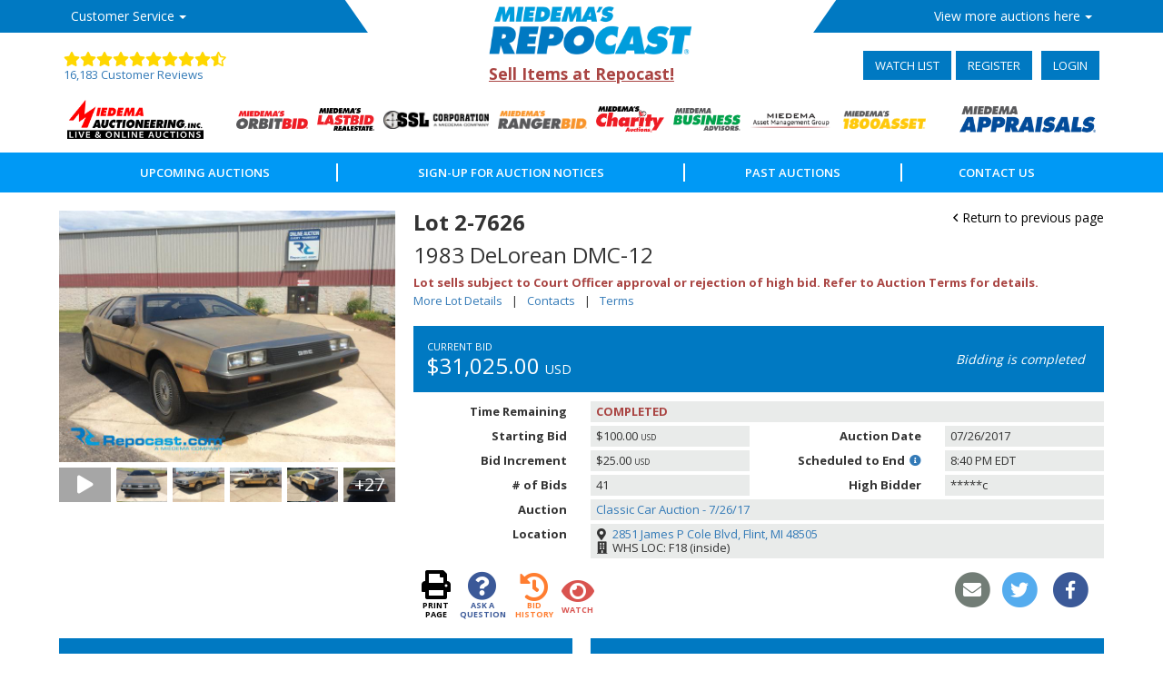

--- FILE ---
content_type: text/html; charset=utf-8
request_url: https://bid.repocast.com/lots/324253
body_size: 21689
content:
<!DOCTYPE html><html><head><meta charset="utf-8"><meta content="IE=edge" http-equiv="X-UA-Compatible"><meta content="width=device-width, initial-scale=1" name="viewport"><link rel="preconnect" href="//oascdn.s3.amazonaws.com"><link rel="preconnect" href="https://connect.facebook.net"><link rel="preconnect" href="https://www.google-analytics.com"><link rel="preconnect" href="https://www.googletagmanager.com"><!-- Production stylesheets--><link rel="stylesheet" href="//oascdn.s3.amazonaws.com/includes/css/frontend-bower.min.css?_=56af3b46576e31cf57d17c957af01c0520efcb4f"><link rel="stylesheet" href="//oascdn.s3.amazonaws.com/2/frontend_theme.min.css?_=56af3b46576e31cf57d17c957af01c0520efcb4f"><!-- Development stylesheets--><!--script(src='/js/bug-min.js')--><!--script.new BugController({'minBugs':10, 'maxBugs':20, 'mouseOver':'die', 'imageSprite': '/images/fly-sprite.png'});
--><!-- Facebook Pixel--><script>!function(f,b,e,v,n,t,s){if(f.fbq)return;n=f.fbq=function(){n.callMethod?n.callMethod.apply(n,arguments):n.queue.push(arguments)};if(!f._fbq)f._fbq=n;n.push=n;n.loaded=!0;n.version='2.0';n.queue=[];t=b.createElement(e);t.async=!0;t.src=v;s=b.getElementsByTagName(e)[0];s.parentNode.insertBefore(t,s)}(window, document,'script','https://connect.facebook.net/en_US/fbevents.js');
fbq('init', '1949578695305283');
</script><!-- Google Analytics--><script async src="https://www.googletagmanager.com/gtag/js?id=G-NNBQT51YS3"></script><script>window.dataLayer = window.dataLayer || [];
function gtag() { dataLayer.push(arguments); }

gtag('js', new Date());
gtag('config', 'G-NNBQT51YS3', { 
  cookie_flags: 'max-age=7200;secure;samesite=none',
});
gtag('config', 'AW-861373357', { cookie_flags: 'max-age=7200;secure;samesite=none' })

window.ga = function() {};
</script><!-- Marketing script for NotJustGuns--><title>Repocast.com® | 1983 DeLorean   DMC-12</title><meta name="description" content="Very unique, low mileage vehicle. Appears to be in good condition, both Gull Wing doors work, interior looks very clean with minimal wear. Vehicle has had..."><meta property="og:url" content="https://bid.repocast.com/lots/324253"><meta property="og:type" content="product"><meta property="og:title" content="1983 DeLorean   DMC-12"><meta property="og:description" content="Very unique, low mileage vehicle. Appears to be in good condition, both Gull Wing doors work, interior looks very clean with minimal wear. Vehicle has had..."><meta property="og:image" content="https://oasattachments.s3.amazonaws.com/2/2017/6/medium/c26271e020ee96fd444db3ae2e02400b"><meta name="twitter:card" content="summary_large_image"><meta name="twitter:title" content="1983 DeLorean   DMC-12"><meta name="twitter:description" content="Very unique, low mileage vehicle. Appears to be in good condition, both Gull Wing doors work, interior looks very clean with minimal wear. Vehicle has had..."><meta name="twitter:image" content="https://oasattachments.s3.amazonaws.com/2/2017/6/medium/c26271e020ee96fd444db3ae2e02400b"></head><body class="fixed-header"><div id="fb-root"></div><!--.row.col-xs-12.device-xs.visible-xs XS
.col-xs-12.device-sm.visible-sm SM
.col-xs-12.device-md.visible-md MD
.col-xs-12.device-lg.visible-lg LG
--><header><div class="hidden-xs"><section class="header-top"><div class="container header-container"><div class="row"><div class="col-sm-4"><p><div class="nav-dropdown dropdown"><button class="btn btn-link dropdown-toggle" type="button" data-toggle="dropdown"><span>Customer Service</span><span class="caret"></span></button><div class="dropdown-menu"><ul style="height: auto; overflow-y: hidden;"><li><a class="btn-chat"><i class="fa fa-comment"></i><span>Chat with us</span></a></li><li><a href="tel:+16162614988"><i class="fa fa-phone"></i><span>Phone us at (616) 261-4988</span></a></li><li><a href="sms:+16164907721"><i class="fa fa-comment-alt-lines"></i><span>Text us at (616) 490-7721</span></a></li></ul></div></div></p></div><div class="col-sm-4">&nbsp;</div><div class="col-sm-4"><p class="text-uppercase text-right"><div class="nav-dropdown dropdown pull-right"><div class="btn btn-link dropdown-toggle" data-toggle="dropdown"><span>View more auctions here</span><span class="caret"></span></div><div class="dropdown-menu dropdown-menu-right"><ul><li><a href="https://www.1800lastbid.com">1800LastBid.com®</a></li><li><a href="https://www.1800lastbidrealestate.com">1800LastBidRealEstate.com®</a></li><li><a href="https://bid.1800asset.com">1800asset.com</a></li><li><a href="https://bid.lastbidrealestate.com">LASTBIDrealestate.com</a></li><li><a href="https://bid.miedemaauctioneering.com">Miedema Auctioneering</a></li><li><a href="https://old.miedemabusinessadvisors.com">Miedema Business Advisors</a></li><li><a href="https://bid.miedemacharity.com">Miedema Charity Auctions</a></li><li><a href="https://bid.orbitbid.com">Orbitbid.com®</a></li><li><a href="https://bid.rangerbid.com">RangerBid.com</a></li><li><a href="https://bid.sslfirearms.com">SSL Firearms</a></li><li><a href="https://bid.aauctioncity.com">Aauctioncity.com</a></li><li><a href="https://bid.arcliquidation.com">Arc Liquidation Group</a></li><li><a href="https://bid.auction62.com">Auction62.com</a></li><li><a href="https://bid.auction-machineryshop.com">auction-machineryshop.com</a></li><li><a href="https://bid.thegunvault.com">BidJackson.com</a></li><li><a href="https://bid.bidllama.com">Bid Llama</a></li><li><a href="https://bid.brilliantbarter.com">BrilliantBarter.com</a></li><li><a href="https://bid.coinsandmoreauction.com">Coins &amp; More Auction</a></li><li><a href="https://bid.downriverauctioncompany.com">DownRiverAuctionCompany</a></li><li><a href="https://bid.flashbidz.net">Flash Bidz</a></li><li><a href="https://bid.globalauctionclub.com">Global Auction Club LLC</a></li><li><a href="https://bid.highestbidauctions.com">Highest Bid Auctions</a></li><li><a href="https://bid.jdcbidding.com">JDCBidding.com</a></li><li><a href="https://bid.liquidbidding.com">LiquidBidding</a></li><li><a href="https://bid.madcheetah.com">MadCheetah.com</a></li><li><a href="https://bid.metrobidding.com">Metrobidding.com</a></li><li><a href="https://bid.mjbidding.com">MJ Bidding</a></li><li><a href="https://old.notjustguns.com">Notjustguns.com</a></li><li><a href="https://bid.reposell.com">Reposell.com</a></li><li><a href="https://bid.ridofstuff.com">Ridofstuff.com</a></li><li><a href="https://bid.rocket-bid.com">Rocket-Bid.com</a></li><li><a href="https://bid.shorelinetopbid.com">Shoreline Top Bid</a></li><li><a href="https://bid.sbauctioninc.com">SimpleBid Inc.</a></li><li><a href="https://bid.tristateonlineauction.com">Tri-State Online Auction</a></li><li><a href="https://bid.viperbid.com">Viperbid.com</a></li><li><a href="https://bid.xyzauctionservice.com">Xyz Auction Service</a></li></ul></div></div></p></div></div></div></section><section class="header-middle"><div class="container"><div class="row"><div class="col-sm-4"><ul class="list-inline"><li class="rating"><span><i class="fa fa-star"></i></span><span><i class="fa fa-star"></i></span><span><i class="fa fa-star"></i></span><span><i class="fa fa-star"></i></span><span><i class="fa fa-star"></i></span><span><i class="fa fa-star"></i></span><span><i class="fa fa-star"></i></span><span><i class="fa fa-star"></i></span><span><i class="fa fa-star"></i></span><span><i class="fa fa-star-half-alt"></i></span><br><a href="/customer-reviews">16,183 Customer Reviews</a></li></ul></div><div class="col-sm-4"><a class="img-logo" href="/"><img class="img-responsive" alt="image" src="//oascdn.s3.amazonaws.com/2/frontend_badge?=1553609149"></a><div class="text-center" style="margin: 15px 0 0 0; font-size: 1.35em; font-weight: bold;"><a class="text-danger" href="https://www.repocast.com/repossession-auction-seller-information/" target="__blank" style="text-decoration: underline;">Sell Items at Repocast!</a></div></div><div class="col-sm-4"><div class="logged-in hidden"><ul class="list-inline text-right"><li><a class="btn btn-primary" href="/user"><span>Account</span><span class="badge badge-all-count hidden" style="margin-left: 5px;"></span></a></li><li><a class="btn btn-primary" href="/user/watchlist#c3RhdHVzPWFsbCZ0eXBlPXdhdGNoaW5n">Watch List</a></li><li><a class="btn btn-primary btn-logout">Logout</a></li><div class="text-right">Logged in as <span class="user_name strong"></span></div></ul></div><div class="not-logged-in hidden"><ul class="list-inline text-right"><liwhite><a class="btn btn-primary btn-watch">Watch List</a></liwhite><li><a class="btn btn-primary btn-register" href="/user/register" onclick="gaEvent()">Register</a></li><li><a class="btn btn-primary btn-login" href="/user/login" data-trigger="modal">Login</a></li></ul></div></div></div></div></section><section class="footer-sites"><div class="container"><table style="width: 100%; margin: -10px 0 15px 0;"><tr><td class="text-center" style="padding: 0 5px;"><a href="https://www.miedemaauctioneering.com/"><img alt="image" src="//oascdn.s3.amazonaws.com/4/small/frontend_badge?_=56af3b46576e31cf57d17c957af01c0520efcb4f" style="max-width: 150px;" title="Miedema Auctioneering"></a></td><td class="text-center" style="padding: 0 5px;"><div style="padding: 0 5px; display: inline-block;"><a href="https://bid.orbitbid.com"><img alt="image" src="//oascdn.s3.amazonaws.com/1/small/backend_badge?_=56af3b46576e31cf57d17c957af01c0520efcb4f" style="max-height: 20px;" title="Orbitbid.com"></a></div><div style="padding: 0 5px; display: inline-block;"><a href="https://bid.lastbidrealestate.com"><img alt="image" src="//oascdn.s3.amazonaws.com/3/small/backend_badge?_=56af3b46576e31cf57d17c957af01c0520efcb4f" style="max-height: 25px;" title="LASTBIDrealestate.com"></a></div><div style="padding: 0 5px; display: inline-block;"><a href="https://bid.sslfirearms.com"><img alt="image" src="//oascdn.s3.amazonaws.com/41/small/backend_badge?_=56af3b46576e31cf57d17c957af01c0520efcb4f" style="max-height: 20px;" title="SSL Firearms"></a></div><div style="padding: 0 5px; display: inline-block;"><a href="https://bid.rangerbid.com"><img alt="image" src="//oascdn.s3.amazonaws.com/30/small/backend_badge?_=56af3b46576e31cf57d17c957af01c0520efcb4f" style="max-height: 20px;" title="RangerBid.com"></a></div><div style="padding: 0 5px; display: inline-block;"><a href="https://bid.miedemacharity.com"><img alt="image" src="//oascdn.s3.amazonaws.com/499/small/backend_badge?_=56af3b46576e31cf57d17c957af01c0520efcb4f" style="max-height: 29px;" title="OrbitbidCharity.com"></a></div><div style="padding: 0 5px; display: inline-block;"><a href="https://bid.miedemabusinessadvisors.com"><img alt="image" src="//oascdn.s3.amazonaws.com/101/small/backend_badge?_=56af3b46576e31cf57d17c957af01c0520efcb4f" style="max-height: 25px;" title="Miedema Business Advisors"></a></div><div style="padding: 0 5px; display: inline-block;"><a href="https://www.miedemaassetmanagementgroup.com/"><img alt="image" src="//oascdn.s3.amazonaws.com/MAMG.png?_=56af3b46576e31cf57d17c957af01c0520efcb4f" style="max-height: 20px;" title="Miedema Asset Management Group"></a></div><div style="padding: 0 5px; display: inline-block;"><a href="https://bid.1800asset.com/listings"><img alt="image" src="//oascdn.s3.amazonaws.com/496/small/backend_badge?_=56af3b46576e31cf57d17c957af01c0520efcb4f" style="max-height: 20px;" title="Direct Sales / 1800asset"></a></div></td><td class="text-center" style="padding: 0 5px;"><a href="https://www.miedemaappraisals.com"><img alt="image" src="//oascdn.s3.amazonaws.com/497/small/backend_badge?_=56af3b46576e31cf57d17c957af01c0520efcb4f" style="max-width: 150px;" title="Miedema Appraisals"></a></td></tr></table></div></section><section class="header-bottom"><div class="navbar navbar-default"><div class="container"><div class="navbar-header"></div><div class="collapse navbar-collapse"><ul class="nav navbar-nav"><li id="upcomingAuctionNavTab"><a href="/auctions">Upcoming auctions</a></li><li id="signUpAuctionNoticesNavTab"><a href="/notices">Sign-up for auction notices</a></li><li id="pastAuctionNavTab"><a href="/auctions#YXVjdGlvbltzdGF0dXNdPXBhc3Q.">Past auctions</a></li><li><a href="/contact">Contact us</a></li></ul></div></div></div></section></div><div class="hidden-sm hidden-md hidden-lg hidden-xl"><nav class="navbar navbar-default navbar-fixed-top"><div class="container-fluid"><div class="navbar-header"><button class="navbar-toggle collapsed" type="button" aria-expanded="false"><span class="sr-only">Toggle navigation</span><span class="icon-bar"></span><span class="icon-bar"></span><span class="icon-bar"></span></button><a class="navbar-brand" href="/" style="padding:0px;"><img class="img-responsive side-nav-logo" src="//oascdn.s3.amazonaws.com/2/small/frontend_mobile_badge"></a></div></div></nav></div><div class="hidden-sm hidden-md hidden-lg hidden-xl" style="height: 74px;"></div><div class="hidden-sm hidden-md hidden-lg hidden-xl"><div class="side-nav nav-closed nav-closed-hidden"><ul class="list-inline text-center side-nav-links"><li class="dropdown side-nav-dropdown"><button class="btn btn-default dropdown-toggle" type="button" data-toggle="dropdown"><span>View more auctions here</span><span class="caret"></span></button><ul class="dropdown-menu dropdown-menu-right"><li><a href="https://www.1800lastbid.com">1800LastBid.com®</a></li><li><a href="https://www.1800lastbidrealestate.com">1800LastBidRealEstate.com®</a></li><li><a href="https://bid.1800asset.com">1800asset.com</a></li><li><a href="https://bid.lastbidrealestate.com">LASTBIDrealestate.com</a></li><li><a href="https://bid.miedemaauctioneering.com">Miedema Auctioneering</a></li><li><a href="https://old.miedemabusinessadvisors.com">Miedema Business Advisors</a></li><li><a href="https://bid.miedemacharity.com">Miedema Charity Auctions</a></li><li><a href="https://bid.orbitbid.com">Orbitbid.com®</a></li><li><a href="https://bid.rangerbid.com">RangerBid.com</a></li><li><a href="https://bid.sslfirearms.com">SSL Firearms</a></li><li><a href="https://bid.aauctioncity.com">Aauctioncity.com</a></li><li><a href="https://bid.arcliquidation.com">Arc Liquidation Group</a></li><li><a href="https://bid.auction62.com">Auction62.com</a></li><li><a href="https://bid.auction-machineryshop.com">auction-machineryshop.com</a></li><li><a href="https://bid.thegunvault.com">BidJackson.com</a></li><li><a href="https://bid.bidllama.com">Bid Llama</a></li><li><a href="https://bid.brilliantbarter.com">BrilliantBarter.com</a></li><li><a href="https://bid.coinsandmoreauction.com">Coins &amp; More Auction</a></li><li><a href="https://bid.downriverauctioncompany.com">DownRiverAuctionCompany</a></li><li><a href="https://bid.flashbidz.net">Flash Bidz</a></li><li><a href="https://bid.globalauctionclub.com">Global Auction Club LLC</a></li><li><a href="https://bid.highestbidauctions.com">Highest Bid Auctions</a></li><li><a href="https://bid.jdcbidding.com">JDCBidding.com</a></li><li><a href="https://bid.liquidbidding.com">LiquidBidding</a></li><li><a href="https://bid.madcheetah.com">MadCheetah.com</a></li><li><a href="https://bid.metrobidding.com">Metrobidding.com</a></li><li><a href="https://bid.mjbidding.com">MJ Bidding</a></li><li><a href="https://old.notjustguns.com">Notjustguns.com</a></li><li><a href="https://bid.reposell.com">Reposell.com</a></li><li><a href="https://bid.ridofstuff.com">Ridofstuff.com</a></li><li><a href="https://bid.rocket-bid.com">Rocket-Bid.com</a></li><li><a href="https://bid.shorelinetopbid.com">Shoreline Top Bid</a></li><li><a href="https://bid.sbauctioninc.com">SimpleBid Inc.</a></li><li><a href="https://bid.tristateonlineauction.com">Tri-State Online Auction</a></li><li><a href="https://bid.viperbid.com">Viperbid.com</a></li><li><a href="https://bid.xyzauctionservice.com">Xyz Auction Service</a></li></ul></li><li class="logged-in hidden" style="padding-top: 20px;"><a href="/user">Account</a></li><li class="logged-in hidden"><a href="/user/watchlist#c3RhdHVzPXVwY29taW5nJnR5cGU9d2F0Y2hpbmc.">Watch List</a></li><li class="not-logged-in hidden" style="padding-top: 20px;"><a href="/user/register" onClick="gaEvent()">Register</a></li><li class="not-logged-in hidden"><a href="/user/login" data-trigger="modal">Login</a></li><li><a href="/">Home</a></li><li id="upcomingAuctionNavTab"><a href="/auctions">Upcoming auctions</a></li><li id="signUpAuctionNoticesNavTab"><a href="/notices">Sign-up for auction notices</a></li><li id="pastAuctionNavTab"><a href="/auctions#YXVjdGlvbltzdGF0dXNdPXBhc3Q.">Past auctions</a></li><li><a href="/contact">Contact us</a></li><li><a class="btn-chat"><i class="fa fa-comment" style="margin-right: 10px;"></i><span>Chat with us</span></a></li><li><a href="tel:+16162614988"><i class="fa fa-phone" style="margin-right: 10px;"></i><span>Phone us at (616) 261-4988</span></a></li><li><a href="sms:+16164907721"><i class="fa fa-comment-alt-lines" style="margin-right: 10px;"></i><span>Text us at (616) 490-7721</span></a></li></ul><div class="rating"><span><i class="fa fa-star"></i></span><span><i class="fa fa-star"></i></span><span><i class="fa fa-star"></i></span><span><i class="fa fa-star"></i></span><span><i class="fa fa-star"></i></span><span><i class="fa fa-star"></i></span><span><i class="fa fa-star"></i></span><span><i class="fa fa-star"></i></span><span><i class="fa fa-star"></i></span><span><i class="fa fa-star-half-alt"></i></span><br><a href="/customer-reviews">16,183 Customer Reviews</a></div></div></div></header><script>function gaEvent() {
  if (typeof registrationEvent === 'function') registrationEvent();
}</script><div class="navbar-overlay"></div><main><div class="back-to-top"><i class="fa fa-arrow-up"></i></div><!--if development.container
  section
    div.page-header
      h1 IMPORTANT NOTICE
      p(style="margin: 10px 0 0 0;") As you may have noticed, we've a slight problem with bugs. Please bear with us while we attempt to squash these pesky bugs from the OAS system.

--><div class="container"><!--if page_url.indexOf('covid19_info') === -1 && [1, 2, 3, 4, 30, 41, 49, 59, 42, 58, 74, 31, 56].indexOf(website.id) >= 0section
  div.page-header.warning
    a.btn.btn-default.pull-right(href="/covid19_info", style="margin: 0 0 10px 10px;") More Details &raquo;
    case website.id
      when 1
      when 2
      when 3
      when 4
      when 30
      when 41
        h1 ATTENTION ALL USERS – COVID-19 Update as of 4/10/2020
      default
        h1 ATTENTION ALL USERS
    p(style="margin: 10px 0 0 0;") 
      case website.id
        when 1
        when 2
        when 3
        when 4
        when 30
        when 41
          span 
            strong ONLINE BIDDING IS OPEN! We are still available to YOU!  Please read details.

        when 59
          span Temporarily Closed due to COVID-19 – Executive Order issued by State of Michigan Office of the Governor.
        when 49
        when 58
        when 74
          span Update on COVID-19 – Executive Order issued by State of Michigan Office of the Governor.
        when 42
          span Temporarily Closed: COVID-19 Update
        when 31
          span VIEW COVID-19 UPDATE DETAILS HERE
        when 56
          span COVID-19 UPDATE – NO Contact Pickup – View Details Here
--><section><div class="page-header page-header-overdue-invoices danger hidden"><a class="btn btn-default pull-right" href="/user/invoices" style="margin: 0 0 10px 10px;">View &raquo;</a><h1>ATTENTION</h1><p style="margin: 10px 0 0 0;">You have a past due balance on your account. Please click the View button to manage payments.</p></div></section><section><div class="page-header page-header-repossessor-agreement warning hidden"><a class="btn btn-default pull-right" href="/user/repossessoragreements" style="margin: 0 0 10px 10px;">Next &raquo;</a><h1>REPOCAST.COM SERVICE CONTRACT</h1><p style="margin: 10px 0 0 0;">Repocast.com clients requesting repossession services are required to complete and sign an electronic agreement to repossess and/or sell collateral between specified client and the auction company.</p><p style="margin: 10px 0 0 0;">If you have any questions, please contact Jared Hekstra at <a href="tel:+16162917003">616-291-7003</a> or <a href="mailto:jared@1800lastbid.com">jared@1800lastbid.com</a></p></div></section><section class="auction-item-info item-on-details-page item-lot item-lot-324253" data-status="completed" data-lotid="324253" data-endtime="1501116000000" data-bidamount="31025" data-lot-id="324253" data-auction-id="1541"><div id="main"><div class="row"><div class="col-sm-4"><div class="media-main"><img class="img-responsive" src="//oasattachments.s3.amazonaws.com/2/2017/6/medium/c26271e020ee96fd444db3ae2e02400b" alt="1983 DeLorean   DMC-12" data-index="0"></div><div class="row media-list"><div class="col-md-2 col-xs-4"><div class="media" style="background-image: url(//img.youtube.com/vi/U37n-MRb1ls/default.jpg); background-size: contain;" data-index="1"></div><div class="media-more"><i class="fa fa-play"></i></div></div><div class="col-md-2 col-xs-4"><div class="media" style="background-image: url(//oasattachments.s3.amazonaws.com/2/2017/6/small/f2aecb572aa2f23fbe0d2c7b23578b04); background-size: contain;" data-index="2"></div></div><div class="col-md-2 col-xs-4"><div class="media" style="background-image: url(//oasattachments.s3.amazonaws.com/2/2017/6/small/10ae1e0715a7e0177b7cfee9a2b588d7); background-size: contain;" data-index="3"></div></div><div class="col-md-2 col-xs-4"><div class="media" style="background-image: url(//oasattachments.s3.amazonaws.com/2/2017/6/small/417f5bd04c7989a6bc88f505cc417b73); background-size: contain;" data-index="4"></div></div><div class="col-md-2 col-xs-4"><div class="media" style="background-image: url(//oasattachments.s3.amazonaws.com/2/2017/6/small/9c4c1ddc89a3033cf817a41c3418c199); background-size: contain;" data-index="5"></div></div><div class="col-md-2 col-xs-4"><div class="media" style="background-image: url(//oasattachments.s3.amazonaws.com/2/2017/6/small/249785159e672c93656e7c3256a35019); background-size: contain;" data-index="6"></div><div class="media-more"><span>+27</span></div></div></div><div class="media-gallery hidden"></div><!--include ../../photoswipe--></div><div class="col-sm-8"><div class="hidden" id="lot_end_time">2017-07-27T00:40:00+00:00</div><h3><div><div><a class="btn-back"><i class="far fa-angle-left" style="margin-right: 5px;"></i><span>Return to previous page</span></a></div><span class="item-lot-number">Lot 2-<span>7626</span></span></div><div class="item-title">1983 DeLorean   DMC-12</div></h3><div class="item-extra-info text-danger" style="margin-bottom: 5px;"><strong>Lot sells subject to Court Officer approval or rejection of high bid. Refer to <a href="#auction_terms" class="text-danger">Auction Terms</a> for details.</strong></div><div id="nav-links"><ul class="list-inline hidden-print" style="margin-top: 5px;"><li><a href="#details">More Lot Details</a></li><li>|</li><li><a href="#contacts">Contacts</a></li><li>|</li><li><a href="#terms">Terms</a></li></ul></div><div class="item-bid"><div class="row"><div class="col-sm-4"><small>Current Bid</small><p class="item-current-bid" id="bid_current">$31,025.00 <span>USD</span></p></div><div class="col-sm-8"><!--if lot.status == 1 && lot.end_time.utc().unix() * 1000 > Date.now()--><p class="text-right"><i style="font-weight: normal; font-size: 15px; color: #fff;"><span>Bidding is completed</span></i></p></div></div></div><div class="row item-schedule"><div class="col-md-12"><div class="row"><div class="col-md-3 col-xs-4"><label>Time Remaining</label></div><div class="col-md-9 col-xs-8"><p class="item-timer always-visible strong text-danger"><span style="font-size: inherit;">COMPLETED </span></p></div></div></div><div class="col-md-6"><div class="row"><div class="col-md-6 col-xs-4"><label>Starting Bid</label></div><div class="col-md-6 col-xs-8"><p class="item-minimum-bid">$100.00 <span>USD</span></p></div></div><div class="row"><div class="col-md-6 col-xs-4"><label>Bid Increment</label></div><div class="col-md-6 col-xs-8"><p class="item-bid-increment">$25.00 <span>USD</span></p></div></div><div class="row item-bid-count-section"><div class="col-md-6 col-xs-4"><label># of Bids</label></div><div class="col-md-6 col-xs-8"><p class="item-bid-count" id="bid_count">41</p></div></div></div><div class="col-md-6"><div class="row"><div class="col-md-6 col-xs-4"><label>Auction Date</label></div><div class="col-md-6 col-xs-8"><p class="item-end-date-only">07/26/2017</p></div></div><div class="row"><div class="col-md-6 col-xs-4"><label>Scheduled to End<a class="fa fa-info-circle btn-dynamic-bidding" style="margin: 0 0 0 5px; text-decoration: none;"></a></label></div><div class="col-md-6 col-xs-8"><p class="item-end-time-only">8:40 PM EDT</p></div></div><div class="row"><div class="col-md-6 col-xs-4"><label>High Bidder</label></div><div class="col-md-6 col-xs-8"><p class="item-winning-bidder-username" id="winningBidder">*****c</p></div></div></div><div class="col-md-12"><div class="row"><div class="col-md-3 col-xs-4"><label>Auction</label></div><div class="col-md-9 col-xs-8"><p><a class="btn-auction">Classic Car Auction - 7/26/17</a></p></div></div></div><div class="col-md-12"><div class="row"><div class="col-md-3 col-xs-4"><label>Location</label></div><div class="col-md-9 col-xs-8"><ul class="fa-ul"><li><i class="fa fa-li fa-map-marker-alt"></i><div><a class="btn-location" data-url="https://www.google.com/maps/embed?pb=!1m18!1m12!1m3!1d2915.9893393724847!2d-83.68134428497856!3d43.041655799777445!2m3!1f0!2f0!3f0!3m2!1i1024!2i768!4f13.1!3m3!1m2!1s0x882383d4feeb5eab%3A0xbfe03a5d54c4b246!2s2851+James+P+Cole+Blvd%2C+Flint%2C+MI+48505!5e0!3m2!1sen!2sus!4v1466527292648">2851 James P Cole Blvd, Flint, MI 48505</a></div></li><li><i class="fa fa-li fa-building"></i><div><span>WHS LOC:&nbsp;</span><span class="item-warehouse-location">F18 (inside)</span></div></li></ul></div></div></div><div class="col-sm-12"><div class="item-actions"><a class="btn btn-link btn-print"><i class="fa fa-print"></i><span>Print<br>Page</span></a><a class="btn btn-link btn-question" data-lot-id="324253"><i class="fa fa-question-circle"></i><span>Ask a<br>Question</span></a><a class="btn btn-link btn-history"><i class="fa fa-history"></i><span>Bid<br>History</span></a><a class="btn btn-link btn-watch btn-danger" data-auction-id="1541" data-lot-id="324253" onclick="watchListEvent()"><i class="fa fa-eye"></i><span>Watch</span></a></div><div class="item-share"><a class="btn btn-link btn-share fa-stack" onclick="dataLayer.push({'event': 'share'});" title="Share this lot with a friend" data-lot-id="324253"><i class="fas fa-circle fa-stack-2x"></i><i class="fas fa-envelope fa-stack-1x fa-inverse"></i></a><a class="btn btn-link btn-twitter fa-stack" href="https://www.twitter.com/share?url=https://bid.repocast.com/lots/324253" onclick="twitterEvent();" target="_blank" title="Tweet about this lot" data-lot-id="324253" data-auction-id="1541"><i class="fa fa-circle fa-stack-2x"></i><i class="fab fa-twitter fa-stack-1x fa-inverse"></i></a><a class="btn btn-link btn-facebook fa-stack" href="https://www.facebook.com/share.php?u=https://bid.repocast.com/lots/324253" onclick="facebookEvent();" target="_blank" title="Post lot on Facebook" data-lot-id="324253" data-auction-id="1541"><i class="fa fa-circle fa-stack-2x"></i><i class="fab fa-facebook-f fa-stack-1x fa-inverse"></i></a></div></div></div></div><script>// Google Analytics
// Share via Twitter/Facebook Event
function twitterEvent() {
  var data = $('.btn-twitter').data();
  if (Auth.ga_tracking_code && window.ga && data && data.auctionId && data.lotId) {
    window.ga('send', 'event', 'share', 'twitter', '[auctionID:' + data.auctionId + '], [lotID:' + data.lotId + '], [userID:' + Auth.id + ']');
  }

  dataLayer.push({'event': 'share'});
}

function facebookEvent() {
  var data = $('.btn-facebook').data();

  if (Auth.ga_tracking_code && window.ga && data && data.auctionId && data.lotId) {
    window.ga('send', 'event', 'share', 'facebook', '[auctionID:' + data.auctionId + '], [lotID:' + data.lotId + '], [userID:' + Auth.id + ']');
  }

  dataLayer.push({'event': 'share'});
}

// WatchList Event
function watchListEvent() {
  var type, data = $('.btn-link.btn-watch').data();
  $('.btn-watch').hasClass('btn-success') ? type = 'removed' : type = 'added';

  if (Auth.ga_tracking_code && window.ga && data && data.auctionId && data.lotId) {
    window.ga('send', 'event', 'watchlist', type, '[auctionID:' + data.auctionId + '], [lotID:' + data.lotId + '], [userID:' + Auth.id + ']');
  }
}</script></div></div><div class="row"><div class="col-sm-6"><div class="panel panel-default" id="details"><div class="panel-heading"><h1>Lot details</h1></div><div class="panel-body"><div class="item-extra-info" style="margin-bottom: 10px;"><strong>Title/Registration processing & fees may be required. Refer to <a href="#auction_terms">Auction Terms</a> for details.</strong></div><div class="item-extra-info text-danger" style="margin-bottom: 10px;"><strong>Lot sells subject to Court Officer approval or rejection of high bid. Refer to <a href="#auction_terms" class="text-danger">Auction Terms</a> for details. An auction representative will reach out with the status of your bid after the auction.</strong></div><div class="row item-attributes item-extra-info"><!--if website.id === 90.col-xs-12
  a.btn.btn-info.btn-block(href="https://www.artprize.org/", target="artprize", style="margin-bottom: 15px;") 
    span View the Artist's display on Artprize.org
--><div class="col-md-12"><strong>General Description:&nbsp;</strong><span class="item-description">Very unique, low mileage vehicle. Appears to be in good condition, both Gull Wing doors work, interior looks very clean with minimal wear. Vehicle has had fuel tank,and injection system flushed out, fuel pump has been replaced. Also had an inspection of originality performed which came back as "engine and drive train is all original/very low miles on vehicle". Receipt is available.</span></div><div class="col-md-12"><strong>Category: </strong><a class="category-link" style="color:#000;"><span>Autos:  Cars, Pickups, SUVS</span></a></div><div class="col-md-12"><strong>Keys Located:&nbsp;</strong><span>CIO 166</span></div><div class="col-md-4"><strong>Year:&nbsp;</strong><span>1983</span></div><div class="col-md-4"><strong>Make:&nbsp;</strong><span>DeLorean</span></div><div class="col-md-4"><strong>Model:&nbsp;</strong><span>  DMC-12</span></div><div class="col-md-12"><strong>VIN#:&nbsp;</strong><span>   SCEDT26T5DD016625</span></div><div class="col-md-12"><strong>Odometer Reading:&nbsp;</strong><span>156</span></div><div class="col-md-12"><strong>Engine Displacement:&nbsp;</strong><span>2.9 Liters</span></div><div class="col-md-12"><strong>Number of Cylinders:&nbsp;</strong><span>6</span></div><div class="col-md-12"><strong>Fuel Type:&nbsp;</strong><span>Gas</span></div><div class="col-md-12"><strong>Transmission:&nbsp;</strong><span>Manual</span></div><div class="col-md-12"><strong>Drivetrain:&nbsp;</strong><span>RWD</span></div><div class="col-md-12"><strong>Type:&nbsp;</strong><span>Car</span></div><div class="col-md-12"><strong>Title Status:&nbsp;</strong><span>Clear</span></div><div class="col-md-12"><strong>Manual Transmission Speed:&nbsp;</strong><span>6 speed</span></div><div class="col-md-12"><strong>Doors:&nbsp;</strong><span>2 Door</span></div><div class="col-md-12"><strong>Seats:&nbsp;</strong><span>Leather</span><span>, Manual</span></div><div class="col-md-12"><strong>General Options:&nbsp;</strong><span>Power Windows</span><span>, Power Locks</span></div><div class="col-md-12"><strong>Airconditioning:&nbsp;</strong><span>Yes</span></div><div class="col-md-12"><strong>Audio:&nbsp;</strong><span>AM/FM</span><span>, Cassette</span></div><div class="col-md-12"><strong>Airbags:&nbsp;</strong><span>None</span></div><div class="col-md-12"><strong>Working Condition:&nbsp;</strong><span>Runs and Operates – Runs and operates without appearing to require any major repairs or abnormal maintenance. Please note, all items are selling as is and we only perform a cursory visual walk around and have not done any detailed mechanical inspections, so please rely on your own inspection prior to bidding as items may require repairs mechanically and/or cosmetically that we are not aware of and they will be the buyers responsibility  (Auction company is an Agent only and relies on the owner for the items description and condition)</span></div><div class="col-md-12"><strong>Operating Condition on Vehicles & Options::&nbsp;</strong><span>Auction company lists the options that the vehicle may have, however all options have not been tested or verified to be in working condition.  Auction company does not conduct a road test, nor are the vehicles inspected for mechanical defects.  Auction company testing is limited to driving vehicle within our auction facility lot only. For liability purposes, vehicles may be started, but not driven by customers. Please rely on your own inspection prior to bidding.</span></div></div></div></div></div><div class="col-sm-6"><div class="panel panel-default" id="contacts"><div class="panel-heading"><h1>Lot Contact Information</h1></div><div class="panel-body item-contacts"><div class="item-contact"><div class="contact-title"><strong>Lot Specific Contact</strong></div><div class="contact-name"><span>Anthony Russo</span></div><div class="row contact-info"><div class="col-sm-6"><a href="tel:(616) 610-7268"><i class="fa fa-phone"></i><span>(616) 610-7268</span></a></div><div class="col-sm-6"><a href="mailto:anthony@1800lastbid.com"><i class="fa fa-envelope"></i><span>anthony@1800lastbid.com</span></a></div></div></div></div><div class="panel-heading"><h1>Buyer Fees</h1></div><div class="panel-body buyer-fees"><div><strong>Sales Tax: </strong><span>6.0%</span></div><div style="margin-top: 10px;"><strong>Buyer's Premium </strong><span class="small">(based on winning bid amount)</span><strong>: </strong><span>13%</span><div class="small">Qualifying payment types may qualify for a 3% discount. <a href="#terms">Please see details in auction terms.</a></div></div></div></div></div></div><div class="panel panel-default" id="terms"><div class="panel-heading" id="terms-panel-header" style="position: relative;"><h1>Terms</h1><i class="fa fa-chevron-down" style="position: absolute; right: 10px; top: 10px; font-size: 24px;"></i></div><div class="panel-body" id="terms-panel-body" style="background: #fff;"><h4>Buyer's Premium Text</h4><div><p style="text-align: justify;">13% BUYERS PREMIUM for each item that sells on this auction. If buyer pays with cash, wire transfer, or cashier's check, then we waive 3% of the buyer's premium, which makes it 10%.</p><br><p style="text-align: justify;">Titled items will also be charged a $95.00 broker fee and a $15.00 title fee. &nbsp;Plates and registration are also available at an additional cost when applicable. &nbsp;All titled items purchased with the intent of taking that item out of the country are recommended to contact the title department as soon as the winning bid is accepted. &nbsp; &nbsp;</p><p style="text-align: justify;"><br></p><p><a href="https://www.repocast.com/wp-content/uploads/2015/10/Reference-to-Tax-on-BP-GENERAL-SALES-TAX-ACT2.pdf" title="Explanation of Sales Tax on Buyers Premium">Explanation of Sales Tax on Buyers Premium</a></p></div><h4>Condition of Online Auction Lots</h4><div><p>Auction Company lists the options that the item may have, however all options have not been tested or verified to be in working condition.
</p><p>Operating condition of vehicles (including autos, trucks, semis, recreational, etc.) and/or options of same, Auction Company does not conduct a road test, nor are the vehicles inspected for mechanical defects. Testing is limited to driving vehicle within our auction facility lot only. Please rely on your own inspection prior to bidding.</p><p style="text-align: justify; ">All high bids are considered legal binding contracts and all sales are final. All items are sold "as is where is", with NO guarantee, warranty, or possible refund written, expressed, or implied. The working/running condition of an item may not be known and may not always be listed in the items description. Sometimes we do know and list the condition of the items, but many times do not. &nbsp;Please note that all sales are final regardless of the purchase items condition, unless the discretion of a Repocast Manager deems differently.&nbsp;</p><br><p style="text-align: justify;">All items sell AS IS - WHERE IS WITH ALL FAULTS and with no warranty of any type expressed or implied as to the merchantability or fitness for any particular purpose of any goods offered in this sale. All sales are made on an AS IS - WHERE IS WITH ALL FAULTS basis. &nbsp;All buyers are urged to physically inspect the item prior to bidding during the inspection period. &nbsp;No bids can be withdrawn once submitted before, during or after the auction for any reason. BUYER agrees that these terms as well as all other terms set forth below, can be amended or revised only in writing, signed by the auctioneer. &nbsp;BUYER also agrees that any oral representation made by the auction company or its agents shall not modify these "AS IS - WHERE IS WITH ALL FAULTS" terms. &nbsp;BUYER understands that any description given, written on the equipment, or advertised by any other means is not guaranteed, and BUYER will rely entirely on their own inspection. All information and descriptions contained in advertising this sale are believed correct, but no responsibility is assumed by Auction Co., or Seller for any errors or omissions.</p><br></div><h4>Dynamic Bidding</h4><div><p style="text-align: justify; ">Posted closing times and displays of Auction Co.'s current time are approximate. Auction Co. reserves the right to close early or extend auctions at any time at its discretion. It is strongly recommended that bids be placed early to avoid losing out due to an ill-timed, last minute bid. All times based on Eastern Standard Time. Dynamic bidding - The dynamic bid on this website is a feature that does NOT allow an item to sell at the end of the auction until there is 10 minutes of bidding inactivity. Example - An item is bid on at 7:50pm. An auction is scheduled to close at 8:00pm. When this bid is placed the ending time will automatically extend to 8:10pm. When another bid is placed at 8:01 the auction will extend until 8:20pm. This will give bidder 19 minutes to place another bid. &nbsp;If no bids are placed this auction will conclude at 8:20pm. The key to your dynamic bidding feature is that the auction extends from the preset closing time in 10 minute intervals, NOT 10 minutes from when you placed your bid.&nbsp;</p><br></div><h4>Forklift &amp; Loading Dock</h4><div><p>Forklift &amp; Loading Dock Available. &nbsp;</p></div><h4>General Information</h4><div><p style="text-align: justify; ">Repocast.com (A Miedema Company) Auction Terms and Additional Information Please Note: &nbsp;Items are selling from our locations at: &nbsp;3450 12th St., Wayland, MI 4934 and 2851 James P Cole Blvd, Flint, MI 48505 unless otherwise stated in the online listing/description. &nbsp;</p><p style="text-align: justify; ">For questions on items:</p><p style="text-align: justify; "><span style="line-height: 1.42857;"><strong>WAYLAND: Call 616-261-4982</strong></span></p><ul><li><span style="line-height: 1.42857;">Jameson VanDam at (616) 520-1854</span></li><li><span style="line-height: 1.42857;">Cory Reitsma at (616) 808-6528</span></li></ul><strong style="line-height: 1.42857;">FLINT: Call (248) 627-5200</strong><br><ul style="line-height: 1.42857;"><li><span style="line-height: 1.42857;">&nbsp;Anthony Russo at (616) 432-6642</span></li></ul><br></div><h4>Inspection Times</h4><div><p style="text-align: justify;">Items on auction are available for inspection from the time they are listed online for viewing &amp; pre-bidding until close of business on auction day. &nbsp;</p><p><strong>Flint Hours:</strong></p><p style="text-align: justify;">Monday – 9:00 a.m. to 4:00 p.m.<br>Tuesday – 9:00 a.m. to 6:00 p.m.<br>Wednesday – 9:00 a.m. to 4:00 p.m. <br>Thursday – 9:00 a.m. to 6:00 p.m.<br>Friday – 9:00 a.m. to 4:00 p.m.<br>Saturday – 9:00 a.m. to 12:00 p.m.</p><p><strong>Wayland Hours:</strong></p><p style="text-align: justify;">Monday – 9:00 a.m. to 4:00 p.m.
<br>Tuesday – 9:00 a.m. to 4:00 p.m. <br>Wednesday – 9:00 a.m. to 4:00 p.m. &nbsp;<br>Thursday – 9:00 a.m. to 4:00 p.m. <br>Friday – 9:00 a.m. to 4:00 p.m. <br>Saturday – 9:00 a.m. to 12:00 p.m.</p></div><h4>Online Recovery Special Consignment Sales</h4><div><p style="text-align: justify; ">All consignments must be dropped off at Repocast.com no later than 9 days prior to the auction day. &nbsp;Please contact us at (866) 550-7376 for additional information regarding items you wish to sell.&nbsp;</p><br><p style="text-align: justify; "><a href="https://www.repocast.com/seller-information/" title="Do You Have Items to Sell?">Do You Have Items to Sell?</a><br></p><br></div><h4>Payment Dates</h4><div><p><span style="line-height: 1.42857;"><strong>Flint Hours:</strong></span><br></p><table class="table table-responsive table-bordered"><tbody><tr><td>&nbsp;Thursday</td><td>&nbsp;7/27/17</td><td>&nbsp;9:00 a.m. - 6:00 p.m.</td></tr><tr><td>&nbsp;Friday</td><td>&nbsp;7/28/17</td><td>&nbsp;9:00 a.m. - 4:00 p.m.</td></tr><tr><td>&nbsp;Saturday</td><td>&nbsp;7/29/17</td><td>&nbsp;9:00 a.m. - 12:00 p.m.</td></tr><tr><td>&nbsp;Monday</td><td>&nbsp;7/31/17</td><td>&nbsp;9:00 a.m. - 4:00 p.m.</td></tr><tr><td>&nbsp;Tuesday</td><td>&nbsp;8/1/17</td><td>&nbsp;9:00 a.m. - 6:00 p.m.</td></tr><tr><td>&nbsp;Wednesday</td><td>&nbsp;8/2/17</td><td>&nbsp;9:00 a.m. - 4:00 p.m.</td></tr><tr><td>&nbsp;Thursday</td><td>&nbsp;8/3/17</td><td>&nbsp;9:00 a.m. - 6:00 p.m.</td></tr><tr><td>&nbsp;Friday</td><td>&nbsp;8/4/17</td><td>&nbsp;9:00 a.m. - 4:00 p.m.</td></tr></tbody></table><p><span style="line-height: 1.42857;"><strong>Wayland Hours:<br></strong></span></p><table class="table table-responsive table-bordered"><tbody><tr><td>&nbsp;Thursday</td><td>&nbsp;7/27/17</td><td>&nbsp;9:00 a.m. - 4:00 p.m.</td></tr><tr><td>&nbsp;Friday</td><td>&nbsp;7/28/17</td><td>&nbsp;9:00 a.m. - 4:00 p.m.</td></tr><tr><td>&nbsp;Saturday</td><td>&nbsp;7/29/17</td><td>&nbsp;9:00 a.m. - 12:00 p.m.</td></tr><tr><td>&nbsp;Monday</td><td>&nbsp;7/31/17</td><td>&nbsp;9:00 a.m. - 4:00 p.m.</td></tr><tr><td>&nbsp;Tuesday</td><td>&nbsp;8/1/17</td><td>&nbsp;9:00 a.m. - 4:00 p.m.</td></tr><tr><td>&nbsp;Wednesday</td><td>&nbsp;8/2/17</td><td>&nbsp;9:00 a.m. - 4:00 p.m.</td></tr><tr><td>&nbsp;Thursday</td><td>&nbsp;8/3/17</td><td>&nbsp;9:00 a.m. - 4:00 p.m.</td></tr><tr><td>&nbsp;Friday</td><td>&nbsp;8/4/17</td><td>&nbsp;9:00 a.m. - 4:00 p.m.</td></tr></tbody></table><p style="text-align: justify;">All specialty auction items are selling from our locations at: 3450 12th St., Wayland, MI 49348 and 2851 James P Cole Blvd, Flint, MI 48505 unless otherwise stated in the online listing/description.<br></p><p style="text-align: justify;">All items purchased on the specialty online auctions are to be paid for and picked up within 8 days from the auction date. After this 8 day period if your invoice has not been both paid for and picked up, an automatic $2 per lot/per day storage fee will be added to your invoice and will be subject to being resold at the high bidder’s expense. &nbsp;After &nbsp;2 weeks from the date of the auction (NOT from the date paid or picked up) no adjustments can be made on the invoice with regards to any item purchased on the auction and upon this time full payment is also still required regardless of the condition or the availability of the item.</p></div><h4>Posted Closing Times</h4><div><p style="text-align: justify; ">Posted closing times and displays of Auction Co.'s current time are approximate. Auction Co. reserves the right to close early or extend auctions at any time at its discretion. It is strongly recommended that bids be placed early to avoid losing out due to an ill-timed, last minute bid. All times based on Eastern Standard Time. Dynamic bidding - The dynamic bid on this website is a feature that does NOT allow an item to sell at the end of the auction until there is 10 minutes of bidding inactivity. Example - An item is bid on at 7:50pm. An auction is scheduled to close at 8:00pm. When this bid is placed the ending time will automatically extend to 8:10pm. When another bid is placed at 8:01 the auction will extend until 8:20pm. This will give bidder 19 minutes to place another bid. &nbsp;If no bids are placed this auction will conclude at 8:20pm. The key to your dynamic bidding feature is that the auction extends from the preset closing time in 10 minute intervals, NOT 10 minutes from when you placed your bid.&nbsp;</p></div><h4>Qualifications for 3% Buyers Premium Discount</h4><div><p style="text-align: justify;"><ul><li><span style="line-height: 1.42857;">Cash</span><br></li><li><span style="line-height: 1.42857;">Cashier’s Check (make payable to Repocast.com)</span><br></li><li><span style="line-height: 1.42857;">Wire Transfer&nbsp;</span><br></li></ul></p><p style="text-align: justify; ">PLEASE NOTE: Personal or Business Checks DO NOT qualify for the 3% discount.</p><br></div><h4>Refund Policy</h4><div><p style="text-align: justify; ">NO REFUNDS, RETURNS, OR EXCHANGES. All items sold "AS IS WHERE IS" with all faults.</p></div><h4>Removal Times / Failure to Remove</h4><div><p><strong>Photo ID and thumbprint will be scanned during every transaction at the time of pickup. We respect your privacy and we value you as a customer. The photo ID and thumbprint requirement is a security measure to document the actual person picking up item(s) from our facility. The intent of the requirement is to protect you and us, ensuring the items make it to the winning bidders.&nbsp;</strong></p><p><strong>Flint Hours:</strong><br></p><p><strong></strong></p><table class="table table-responsive table-bordered"><tbody><tr><td>&nbsp;<span style="font-weight: normal;">Thursday</span></td><td><span style="font-weight: normal;">&nbsp;7/27/17</span></td><td><span style="font-weight: normal;">&nbsp;9:00 a.m. - 6:00 p.m.</span></td></tr><tr><td><span style="font-weight: normal;">&nbsp;Friday</span></td><td><span style="font-weight: normal;">&nbsp;7/28/17</span></td><td><span style="font-weight: normal;">&nbsp;9:00 a.m. - 4:00 p.m.</span></td></tr><tr><td><span style="font-weight: normal;">&nbsp;Saturday</span></td><td><span style="font-weight: normal;">&nbsp;7/29/17</span></td><td><span style="font-weight: normal;">&nbsp;9:00 a.m. - 12:00 p.m.</span></td></tr><tr><td><span style="font-weight: normal;">&nbsp;Monday</span></td><td><span style="font-weight: normal;">&nbsp;7/31/17</span></td><td><span style="font-weight: normal;">&nbsp;9:00 a.m. - 4:00 p.m.</span></td></tr><tr><td><span style="font-weight: normal;">&nbsp;Tuesday</span></td><td><span style="font-weight: normal;">&nbsp;8/1/17</span></td><td><span style="font-weight: normal;">&nbsp;9:00 a.m. - 6:00 p.m.</span></td></tr><tr><td><span style="font-weight: normal;">&nbsp;Wednesday</span></td><td><span style="font-weight: normal;">&nbsp;8/2/17</span></td><td><span style="font-weight: normal;">&nbsp;9:00 a.m. - 4:00 p.m.</span></td></tr><tr><td><span style="font-weight: normal;">&nbsp;Thursday</span></td><td><span style="font-weight: normal;">&nbsp;8/3/17</span></td><td><span style="font-weight: normal;">9:00 a.m. - 6:00 p.m.</span></td></tr><tr><td><span style="font-weight: normal;">Friday</span></td><td><span style="font-weight: normal;">8/4/17</span></td><td><span style="font-weight: normal;">&nbsp;9:00 a.m. - 4:00 p.m.</span></td></tr></tbody></table><p><strong>Wayland Hours:</strong></p><span class="Apple-tab-span" style="white-space: pre; line-height: 1.42857;"></span><table class="table table-responsive table-bordered"><tbody><tr><td>&nbsp;Thursday</td><td>&nbsp;7/27/17</td><td>&nbsp;9:00 a.m. - 4:00 p.m.</td></tr><tr><td>&nbsp;Friday</td><td>&nbsp;7/28/17</td><td>&nbsp;9:00 a.m. - 4:00 p.m.</td></tr><tr><td>&nbsp;Saturday</td><td>&nbsp;7/29/17</td><td>&nbsp;9:00 a.m. - 12:00 p.m.</td></tr><tr><td>&nbsp;Monday</td><td>&nbsp;7/31/17</td><td>&nbsp;9:00 a.m. - 4:00 p.m.</td></tr><tr><td>&nbsp;Tuesday</td><td>&nbsp;8/1/17</td><td>&nbsp;9:00 a.m. - 4:00 p.m.</td></tr><tr><td>&nbsp;Wednesday</td><td>&nbsp;8/2/17</td><td>&nbsp;9:00 a.m. - 4:00 p.m.</td></tr><tr><td>&nbsp;Thursday</td><td>&nbsp;8/3/17</td><td>&nbsp;9:00 a.m. - 4:00 p.m.</td></tr><tr><td>&nbsp;Friday</td><td>&nbsp;8/4/17</td><td>&nbsp;9:00 a.m. - 4:00 p.m.</td></tr></tbody></table><p><strong>WAYLAND ONLY:</strong> a pre-scheduled appointment is required for TITLE PROCESSING on Saturday. &nbsp;Schedule your appointment prior to 4 pm on Friday</p><p>All items are to paid in full and picked up within 8 business days from the auction date. Paid in full item(s) not picked up within 8 business days from auction date will be considered abandoned and will be relisted on auction offering for sale to public. 
</p><p>A non-refundable restocking fee of 20% or $25 (whichever is greater) will be charged to buyer for item(s) not paid in full within 8 business days from auction date. The buyer account will be inactivated, disallowing bidding privileges. Item(s) will be relisted on auction offering for sale to public. 
</p><p>At the discretion of the auction company, item(s) that are paid in full may be held/stored for an additional 5 days for prearranged customer pickup. Storage fees will apply at $2 per lot per day for the additional 5 days held by auction company. Items will not be held/stored beyond a total of 13 business days from date of auction, and will be considered abandoned and will be relisted on auction offering for sale to public.
</p></div><h4>Sales Subject to Approval</h4><div><p style="text-align: justify; ">This means that an items sale is contingent upon receiving the approval of the Bank, Court, Trustee or Lien Holders affiliated with that particular piece. Please call (616) 389-6453 for the Approvals on all items that sell subject and we will be happy to assist you.</p><br></div><h4>Sales Tax</h4><div><p style="text-align: justify;">All bidders will be subject to 6% State of Michigan Sales Tax. &nbsp;If you are tax exempt, provide our office with the documentation required for exemption.</p><p style="text-align: justify; ">Sales tax is calculated on total sales price which includes Buyer's Premium (therefore Buyer's Premium is also taxable).&nbsp;</p><br><p><a href="https://www.repocast.com/wp-content/uploads/2015/10/Reference-to-Tax-on-BP-GENERAL-SALES-TAX-ACT2.pdf" title="Explanation of Sales Tax on Buyers Premium">Explanation of Sales Tax on Buyers Premium</a></p></div><h4>Shipping Options / Information</h4><div><p style="text-align: justify;"><strong>1. Shipping Between Repocast.com Locations; Repocast.com offers shipping/transport between Repocast.com locations as follows
</strong></p><ul><li><span style="text-align: justify;">Byron Center to Flint &nbsp; &nbsp;</span><br></li><li>Flint to Byron Center &nbsp; &nbsp;<br></li><li>Wayland to Flint &nbsp; &nbsp;<br></li></ul><p style="text-align: justify;"><em>Prior to arranging transport, invoices and shipping fees must be paid in full. Transport between locations may take up to two weeks to arrive at pickup destination.  Our customer service staff will contact you via phone &amp; email to notify you when ready for pickup.
</em></p>

<p style="text-align: justify;"><a title="Transport Costs" href="https://www.repocast.com/wp-content/uploads/2016/01/Estimated-Shipping-Cost.pdf">See approximate transport costs</a></p><br><p style="text-align: justify;"><strong>2. Direct Shipping: For smaller items that will fit on a skid, or in a box, Repocast.com has partnered with The UPS Store to offer shipping for all items normally able to be shipped through UPS
</strong></p>

<p style="text-align: justify;"><a title="ups" href="https://kentwood-mi-0412.theupsstorelocal.com/products--services/repocast-customers">Click here for more information</a></p><p style="text-align: justify;"><em>Notice: Repocast.com is not responsible for the actions of the above shipper; we are only providing these options for your convenience. You are not limited to using these companies. These providers do NOT work for Repocast.com.
</em></p>

<p style="text-align: justify;"><strong>3. Riggers &amp; Hauler's List
</strong></p><p style="text-align: justify;"><a title="Riggers &amp; Hauler's List" href="https://www.miedemaassetmanagementgroup.com/riggers-haulers/">View Riggers &amp; Hauler's List</a></p><p style="text-align: justify;"><em>Notice: Miedema Asset Management Group is not responsible for the actions of the list of shippers, riggers, haulers; we are only providing this list for your convenience. You are not limited to using these companies; however any company you choose must present Certificate of Insurance for a minimum $1,000,000 blanket liability listing Miedema Auctioneering Inc., Orbitbid.com Inc., Repocast.com Inc. as additionally insured. Riggers &amp; Haulers on this list do NOT work for Miedema Companies. They are independent contractors that have requested to be listed and have provided us with the required insurance limits.
</em></p></div><h4>Storage Fees / Restocking Fees</h4><div><p style="text-align: justify; ">Auction Co. RESERVES THE RIGHT to charge any credit/debit card registered with your account up to 20% as a non-refundable restocking fee (minimum $25.00 charge) based on total purchase price during the auction or immediately following the auction. &nbsp;The non-refundable restocking fee (minimum $25.00 charge) will be applied when invoices are not paid in full within 8 days of auction date. Note that the purchase price is the sum of the bid price, buyer’s premium, buyer's fee, and sales tax if applicable. At which time, all items are considered to be abandoned &amp;/or forfeited to the Auction Co. Auction Co. reserves the right to relist/resell any and all items considered to be abandoned or forfeited when invoice is not paid in full and removed completely from auction location within 8 days of auction. &nbsp;We do not accept partial payments. Invoices must be paid in full. All payments must be in U.S. Funds.</p><br></div><h4>Titled Lots</h4><div><p><a href="https://www.repocast.com/titled-vehicles/" title="Titled Vehicle Information" style="color: rgb(35, 82, 124); outline: 0px;">Titled Vehicle Information</a></p><p style="text-align: justify; ">Michigan residents, we are required by the State of Michigan to broker all titled items sold. A $95.00 broker fee will be charged for all titled items which we need to broker. In addition, a $15.00 fee for title transfer will be charged. We can apply for your plates and registration if you so choose. If you wish to have us do so, you MUST provide us with proof of insurance for the purchased titled item before you can remove it from the auction site. If not, you must be prepared to tow or trailer your titled item. The appropriate fees will be added to your invoice. 
</p><p style="text-align: justify; ">Non-Michigan Residents will pay the $95.00 Broker Fee and necessary fees according to their state rules for titled titled items. Please note that buyers will need to sign the appropriate paperwork required by the state for title transfers. Title processing may take up to 15 business days. Then will take 4-10 business days to receive your title from the Secretary of State.  
</p><p style="text-align: justify; ">For Out of Country buyers, the State of Michigan requires we collect 6% sales tax and transfer the title as an “In-Transit” through the Michigan Secretary of State before the title is issued to the buyer. All out of country buyers must contact our title department to start the paperwork before the item can go across the border. We will need to obtain the appropriate documents and signatures to transfer the title; this could take 3 to 5 weeks. We recommend all titled item purchases made with the intent of taking the titled item out of the country contact the title dept. as soon as a winning bid is accepted.  For questions on a titled item located in Byron Center please contact our title dept. at (800) 527-8243 or (616) 261-4988 ext. 1144, and for questions regarding titled items in Flint please contact (248) 627-5200 ext. 1177.  
</p><p style="text-align: justify; "><br></p></div><h4>Types of Payment</h4><div><ul><li style="text-align: justify;">Cash
</li><li style="text-align: justify;">Wire Transfer (details included with invoice)
</li><li style="text-align: justify;">Credit /Debit Card (Visa, Discover, MasterCard, and American Express)
</li><li style="text-align: justify;">Personal or Business Check* – Payable to Repocast.com
</li><li style="text-align: justify;">Cashier’s Check – Payable to Repocast.com
</li></ul><p style="text-align: justify;">IMPORTANT INFORMATION: 
</p>
<p style="text-align: justify;">1. Photo ID and thumbprint will be scanned during every transaction at the time of pickup. We respect your privacy and we value you as a customer. The photo ID and thumbprint requirement is a security measure to document the actual person picking up item(s) from our facility. The intent of the requirement is to protect you and us, ensuring the items make it to the winning bidders. 
</p>
<p style="text-align: justify;">2. Payments of $10,000.00+ with cash, money order or cashier's check (or any combination of)  for any related transaction(s) will require completing the IRS 8300 form.</p>
<p style="text-align: justify;">3.	There is a 3% discount on the buyer’s premium only when the invoice is paid in full with Cash, Cashier’s Check or Wire Transfer. This discount does not apply to payments made by Credit/Debit Card, Personal or Business Checks. 
</p>
<p style="text-align: justify;">4.	*Personal or Business Checks will be processed through TeleCheck ECA service which converts a paper check into an electronic item at the point of sale. The voided check will be returned to person presenting upon approval of electronic fund transfer. Please confirm that your bank allows ECA processing prior to presenting a Personal or Business Check as a form of payment. 
</p>
<br></div><h4>Watercraft / Boat Sales</h4><div><p style="text-align: justify; ">There is a 7 day right to inspect boats only. (This 7 day inspection does NOT apply to items with specific issues listed, or to items listed in non-running condition.) Boats and personal watercrafts are sold in running condition (drive train and engine only) unless otherwise stated in the online description. On boat/watercraft sales only you will have 7 DAYS FROM THE DATE OF THE AUCTION to have it inspected by a CERTIFIED MARINE MECHANIC to bring any drive train or motor issue to the attention of a Repocast Manager. A Repocast Manager reserves the right to have the unit inspected by the own choice of mechanic to help determine the validity of the inspection provided by the buyer. No refunds will be given after the 7 day time frame from the date of the auction! (Please note auction date NOT removal or date of payment) The 7 day inspection covers ONLY the following: cracked blocks, compression on cylinders, and locked up lower units. This 7 day inspection does NOT cover the following: transoms, seals, bearings, tune ups or cosmetic defects to the boat or trailer, etc. Please note that for all conditions not covered in the 7 day inspection you will need to rely on your own personal inspections prior to bidding.&nbsp;</p><br></div></div></div></section></div></main><footer><section class="footer-info"><div class="container"><div class="row"><div class="col-md-3"><h3>BYRON CENTER, MI</h3><div><p><a href="info@repocast.com"></a>Corporate Office<br>601 Gordon Industrial Ct SW<br>Byron Center, MI 49315<br>Ph: 616-261-4988<br>Fax: 616-261-4989<br>Email: <a href="mailto:info@repocast.com">info@repocast.com</a></p></div></div><div class="col-md-3"><h3>ORTONVILLE, MI</h3><div><p>1350 N. Ortonville Road<br>Ortonville, MI&nbsp; 48462<br>Ph: 248-627-5200<br>Fax: 248-627-5300<br>Email: <a href="info@repocast.com"></a><a href="mailto:info@repocast.com">info@repocast.com</a></p></div></div><div class="col-md-3"><h3>WAYLAND, MI</h3><div><p>3450 12th Street<br>Wayland, MI&nbsp; 49348<br>Ph: 616-261-4982<br>Fax: 269-792-0188<br>Email: <a href="info@repocast.com"><a href="mailto:info@repocast.com">info@repocast.com</a></a></p></div></div><div class="col-md-6 col-clear col-mt"><h3>QUICK LINKS</h3><div><p>Call Us: 616-261-4988<br><a href="https://www.repocast.com/about-miedema/">About Us</a><br><a href="mailto:ceo@1800lastbid.com">Contact CEO</a><br><a href="https://www.repocast.com/faq/">FAQs</a><br><a href="https://www.repocast.com/seller-information/">How To Sell</a></p></div></div><div class="col-md-6 col-mt"><h3>SITE TERMS</h3><div><p><a href="https://bid.repocast.com/terms">Terms &amp; Conditions</a><br><a href="https://bid.repocast.com/privacy">Privacy Policy</a></p></div></div><div class="col-md-6 col-clear col-mt"><h3>HOURS OF OPERATION</h3><div><p>Monday: 9 am - 4 pm ET<br>Tuesday: 9 am - 4 pm ET<br>Wednesday: 9am - 4 pm ET<br>Thursday: 12 pm - 8 pm ET<br>Friday: 9 am - 4 pm ET<br>Saturday: 9 am - 12 pm ET (Gaylord Closed)<br>Sunday: CLOSED</p></div></div><div class="col-md-6 col-mt"><h3>Repossession REDEMPTION Hours</h3><div><p><strong>Repocast must have a release from lender<br>before we can release.&nbsp; Call your lender or Repocast to <br>confirm the release&nbsp;BEFORE Proceeding to Redeem:</strong><br><span style="color: inherit;">Monday: 9 am - 4 pm ET<br>Tuesday: 9 am - 4 pm ET<br>Wednesday: 9 am - 4 pm ET<br>Thursday: 12 pm - 7 pm ET<br></span><span style="color: inherit;">Friday:&nbsp; 9 am -4 pm ET<br></span><span style="color: inherit;">Saturday: CLOSED<br>Sunday:&nbsp; CLOSED</span></p><br></div></div><div class="col-md-12"><h3></h3><div><div>&nbsp;</div></div></div><div class="col-md-3"><h3>GAYLORD, MI</h3><div><p><span style="color: inherit;">5216 Old 27N<br>Gaylord, MI&nbsp; 49735<br></span><span style="color: inherit;">Ph: 989-705-9005<br></span><span style="color: inherit;">Fax: 616-261-4989<br></span><span style="color: inherit;">Email: info@repocast.com</span></p></div></div><div class="col-md-12"><h3></h3><div></div></div></div><div class="row"><div class="col-md-6"><div class="text-center"><div>We accept the following credit cards:</div><div class="list-inline list-cards"><li><img src="/images/cards/visa.png"></li><li><img src="/images/cards/mastercard.png"></li><li><img src="/images/cards/amex.png"></li><li><img src="/images/cards/discover.png"></li></div></div></div><div class="col-md-6"><div class="text-center">&copy; 2019 Repocast.com®. All Rights Reserved</div></div></div></div></section></footer><script>// Custom event polyfill
(function () {
  if ( typeof window.CustomEvent === "function" ) return false;

  function CustomEvent ( event, params ) {
    params = params || { bubbles: false, cancelable: false, detail: null };
    var evt = document.createEvent( 'CustomEvent' );
    evt.initCustomEvent( event, params.bubbles, params.cancelable, params.detail );
    return evt;
  }

  CustomEvent.prototype = window.Event.prototype;

  window.CustomEvent = CustomEvent;
})();

/**
* detect IE
* returns version of IE or false, if browser is not Internet Explorer
*/

function detectIE() {
    var ua = window.navigator.userAgent;

    var msie = ua.indexOf('MSIE ');
    if (msie > 0) {
        // IE 10 or older => return version number
        return parseInt(ua.substring(msie + 5, ua.indexOf('.', msie)), 10);
    }

    //var trident = ua.indexOf('Trident/');
    //if (trident > 0) {
        // IE 11 => return version number
    //    var rv = ua.indexOf('rv:');
    //    return parseInt(ua.substring(rv + 3, ua.indexOf('.', rv)), 10);
    //}

    // other browser
    return false;
}

if (detectIE())  {
  window.location.replace('/update-browser');
}
</script><script>(function(W, U) {
  W.Tawk_API = { site_id: '585d5d63b7a6946c1d604a88' };
  W.Tawk_LoadStart = new Date();
}(window))
</script><script>(function(W, U) {
  W.Auth = {"_website":"eyJhbGciOiJIUzI1NiIsInR5cCI6IkpXVCJ9.eyJpZCI6MiwiaWF0IjoxNzY5NzkwMTYwfQ.vK7iOMEhTVVF14yQI8iqb8RwFIllzsptktlGbk1oNrE","env":"production","sid":"K5PQJYHDiJjlH41-eSToz9yqV4opBl6H","ip":"3.22.236.32","authenticated":false,"website_id":2,"website_abbr":"RC","timezone":"US/Eastern","allow_email_popup":true,"is_cc_required":true,"ga_tracking_code":"G-NNBQT51YS3","aw_tracking_code":"AW-861373357","aw_bidding_conv":"beRyCOPP5pABEK2H3poD","aw_register_conv":"CQ8OCJq_7ZABEK2H3poD"};
  W.Currency = { 
    symbol: '$', 
    abbr: 'USD', 
    format: function(value, html) {
      var result = Number.toLocaleString ? value.toLocaleString('en-US', { style: 'currency', currency: W.Currency.abbr, minimumFractionDigits: 2, maximumFractionDigits: 2 }) : W.Currency.symbol + value.toFixed(2);
      return result + (html !== false ? ' <span>': ' ') + W.Currency.abbr + (html !== false ? '</span>': '');
    }
  };
  W.Csrf = '023c7ff1307ff8d1-449af4d4e520922e721df5f6a56a2298568822144e3ce3cfbb4ab5e07889a978';
}(window))
</script><!-- Production scripts--><script src="//oascdn.s3.amazonaws.com/includes/js/frontend-bower.min.js?_=56af3b46576e31cf57d17c957af01c0520efcb4f"></script><script src="//auth.oasbid.com/auth.js?_=1769790160630"></script><script src="//oascdn.s3.amazonaws.com/includes/js/frontend-script.min.js?_=56af3b46576e31cf57d17c957af01c0520efcb4f"></script><!-- Development scripts--><!-- Crossbar initialization--><script>(function(W, U) {
  window.crossbar_enabled = true;
  W.Crossbar.open({"auth":{"sid":"K5PQJYHDiJjlH41-eSToz9yqV4opBl6H","ip":"3.22.236.32"},"wsuri":"wss://crossbar.oasbid.com/ws","httpuri":"https://crossbar.oasbid.com/lp","internal":{"wsuri":"ws://10.0.30.204:8080/ws","httpuri":"https://10.0.30.204:8080/lp"},"realm":"oasauctions","user":"frontend","key":"secret123","id":0});
}(window))</script><script>(function(W, U) {
  $('li#pastAuctionNavTab').click(function() {
    if ($('.side-nav').hasClass('nav-open')) $('.navbar-toggle').click();
  });

  $('.navbar-toggle').on('click', function (e) {
    var $this = $(this);
    var side_nav = $('.side-nav');
    var side_nav_overlay = $('.navbar-overlay');

    if (side_nav.hasClass('nav-closed')) {
        side_nav_overlay.addClass('side-nav-overlay');
        side_nav.removeClass('nav-closed').addClass('nav-open');
    }
    else {
      side_nav_overlay.removeClass('side-nav-overlay');
      side_nav.removeClass('nav-open').addClass('nav-closed');
    }
  });

  $('.navbar-overlay').on('click', function () {
    var $this = $(this);

    if ($this.hasClass('side-nav-overlay')) {
      $this.removeClass('side-nav-overlay');
      $('.side-nav').removeClass('nav-open').addClass('nav-closed');
      $('.navbar-toggle').blur();
    }
  });

  if(/^\/user/g.test(location.pathname)) {
    if ($(window).width() <= 991) {
      $('#account-side-navbar-header').find('.fa-chevron-down').toggleClass('fa-rotate-180');
      $('#account-side-navbar').toggleClass('hidden');
    }

    $('#account-side-navbar-header').click(function() {
      $(this).find('.fa-chevron-down').toggleClass('fa-rotate-180');
      $('#account-side-navbar').toggleClass('hidden');
    });
  }

  $(window).scroll(function() {
    if ($(this).scrollTop() > 150) $('.back-to-top').fadeIn();
    else $('.back-to-top').fadeOut();
  });

  $(".back-to-top").click(function() {
      $("html, body").animate({scrollTop: 0}, 700);
  });


  $(document)
    .on('click', '.btn-watch', function() {
      var o = $(this),
        id = o.data('lot-id');

      function done(v, a) {
        if (v) {
          if (id) {
            $.submit('/user/watchlist/' + id + (a ? '/' + a: '')).then(function(r) {
              var status = r.data.status;

              o.removeClass('btn-danger btn-success');
              if (r.valid) {
                if (status === 'added' && 'true' === 'true') fbq('track', 'AddToWishlist');

                function done2() {
                  $('.item-lot-' + id + ' .btn-watch').addClass(status === 'added' ? 'btn-success' : 'btn-danger')
                    .find('span')
                    .html(status === 'added' ? 'Watched' : 'Watch');
                }

                if (a === 'add') setTimeout(done2, 300);
                else done2();
              }
            });
          }
          else {
            document.location.href = '/user/watchlist#c3RhdHVzPWFsbCZ0eXBlPXdhdGNoaW5n';
          }
        }
      }

      if (!W.Auth.authenticated) {
        W.Auth.scroll_lot_id = id;
        return $.modal('/user/login').then(function(v) {
          done(v, 'add')
        });
      }

      done(true);
    })
    .on('click', '.item-auction', function() {
      if ('true' === 'true') {
        var id = $(this).data('id');

        if (id && location.pathname !== '/properties')
          fbq('track', 'ViewContent', {
            content_id: id,
            content_type: 'auction',
          });
      }
    });

}(window))
</script><script>// Google Analytics - loginEvent/registrationEvent
function loginEvent() {
  var data = $('.auction-item-info').data();
  if (Auth.ga_tracking_code && window.ga && data && data.auctionId && data.lotId) {
    window.ga('send', 'event', 'lot', 'login', '[auctionID:' + data.auctionId + '], [lotID:' + data.lotId + '], [userID: ' + Auth.id + ']');
  }
}

function registrationEvent() {
  var data = $('.auction-item-info').data();
  if (Auth.ga_tracking_code && window.ga && data && data.auctionId && data.lotId) {
    window.ga('send', 'event', 'lot', 'register', '[auctionID:' + data.auctionId + '], [lotID:' + data.lotId + ']');
  }
}

if ('true' === 'true')
  fbq('track', 'ViewContent', {
    content_id: '324253',
    content_type: 'lot',
  });
</script><script>var W = window,
    media = [{"src":"//oasattachments.s3.amazonaws.com/2/2017/6/large/c26271e020ee96fd444db3ae2e02400b","w":2000,"h":1494},{"html":"<iframe src=\"//www.youtube.com/embed/U37n-MRb1ls?rel=0\"></iframe>"},{"src":"//oasattachments.s3.amazonaws.com/2/2017/6/large/f2aecb572aa2f23fbe0d2c7b23578b04","w":2000,"h":1494},{"src":"//oasattachments.s3.amazonaws.com/2/2017/6/large/10ae1e0715a7e0177b7cfee9a2b588d7","w":2000,"h":1494},{"src":"//oasattachments.s3.amazonaws.com/2/2017/6/large/417f5bd04c7989a6bc88f505cc417b73","w":2000,"h":1494},{"src":"//oasattachments.s3.amazonaws.com/2/2017/6/large/9c4c1ddc89a3033cf817a41c3418c199","w":2000,"h":1494},{"src":"//oasattachments.s3.amazonaws.com/2/2017/6/large/249785159e672c93656e7c3256a35019","w":2000,"h":1494},{"src":"//oasattachments.s3.amazonaws.com/2/2017/6/large/bfdd287d08634d5d3311c207a4fe3444","w":2000,"h":1494},{"src":"//oasattachments.s3.amazonaws.com/2/2017/6/large/9f77a9a5efaac9a643436b4b572e3bea","w":2000,"h":1494},{"src":"//oasattachments.s3.amazonaws.com/2/2017/6/large/9201e220a6e3412bd2fba622cebd5f28","w":2000,"h":1494},{"src":"//oasattachments.s3.amazonaws.com/2/2017/6/large/a46313b3272683d042a7c119671e3758","w":2000,"h":1494},{"src":"//oasattachments.s3.amazonaws.com/2/2017/6/large/cc615310bcbe1f2bb0e803618a6cb3e6","w":2000,"h":1494},{"src":"//oasattachments.s3.amazonaws.com/2/2017/6/large/155eea406e084ed5224e6de17183f663","w":2000,"h":1494},{"src":"//oasattachments.s3.amazonaws.com/2/2017/6/large/269f8cbf5cbb4be548df118fba1a07bf","w":2000,"h":1494},{"src":"//oasattachments.s3.amazonaws.com/2/2017/6/large/103e36e3265aaa42154db393bcf59719","w":2000,"h":1494},{"src":"//oasattachments.s3.amazonaws.com/2/2017/6/large/78f694302c7e335aa07cec176fc8fa44","w":2000,"h":1494},{"src":"//oasattachments.s3.amazonaws.com/2/2017/6/large/a021c99d211d005ff11f8782ee02d8b0","w":2000,"h":1494},{"src":"//oasattachments.s3.amazonaws.com/2/2017/6/large/8a5f336eab165b2cc0efaa3440172c56","w":2000,"h":1494},{"src":"//oasattachments.s3.amazonaws.com/2/2017/6/large/757bbcf09ecbd591ffd7d9e48cee3b5d","w":2000,"h":1494},{"src":"//oasattachments.s3.amazonaws.com/2/2017/6/large/a15215db7f65bab267c388abcb1004f3","w":2000,"h":1494},{"src":"//oasattachments.s3.amazonaws.com/2/2017/6/large/71aa00ff8c8c8eeb24879b92247fa5d0","w":2000,"h":1494},{"src":"//oasattachments.s3.amazonaws.com/2/2017/6/large/5a82eaa31b7916730c10bbe1d1261dc0","w":2000,"h":1494},{"src":"//oasattachments.s3.amazonaws.com/2/2017/6/large/323865da5a3793339203d97eaff83c2f","w":2000,"h":1494},{"src":"//oasattachments.s3.amazonaws.com/2/2017/6/large/68ea85683dce66a574c9031856dac41f","w":2000,"h":1494},{"src":"//oasattachments.s3.amazonaws.com/2/2017/6/large/6d32bd83fa5ed5932ba9d7e92b9eb3cb","w":2000,"h":1494},{"src":"//oasattachments.s3.amazonaws.com/2/2017/6/large/675d2e143eb4822af6c2a3ff7142b19d","w":2000,"h":1494},{"src":"//oasattachments.s3.amazonaws.com/2/2017/6/large/e9620bcd6a85d29147a1da6f45e5f2b8","w":2000,"h":1494},{"src":"//oasattachments.s3.amazonaws.com/2/2017/6/large/f109308707f988f26a88e3bf9e637654","w":2000,"h":1494},{"src":"//oasattachments.s3.amazonaws.com/2/2017/6/large/ea7db6161d595927cdfcfe6ca7327167","w":2000,"h":1494},{"src":"//oasattachments.s3.amazonaws.com/2/2017/6/large/65794d9a65a58fff44dc7fbf3b22e915","w":2000,"h":1494},{"src":"//oasattachments.s3.amazonaws.com/2/2017/6/large/973357cc3bfa51ddf7ad963db0980b5a","w":2000,"h":1494},{"src":"//oasattachments.s3.amazonaws.com/2/2017/6/large/08a688a57585a5dd6b67844144aba09e","w":2000,"h":1494},{"src":"//oasattachments.s3.amazonaws.com/2/2017/6/large/7be6aec365f26f030e102979e63c5fa8","w":2000,"h":1494},{"src":"//oasattachments.s3.amazonaws.com/2/2017/6/large/0a7966852c13c97cc119ed1c72fa48b0","w":2000,"h":1494}],
    media_new = [{"id":3806809,"lot_id":324253,"type":"image/jpeg","bucket":"oasattachments","link_url":"2/2017/6/","file_name":"c26271e020ee96fd444db3ae2e02400b","title":"IMG_1197.JPG","width":2000,"height":1494},{"type":"video","link_url":"//www.youtube.com/embed/U37n-MRb1ls?rel=0","thumb_url":"//img.youtube.com/vi/U37n-MRb1ls/default.jpg"},{"id":3806813,"lot_id":324253,"type":"image/jpeg","bucket":"oasattachments","link_url":"2/2017/6/","file_name":"f2aecb572aa2f23fbe0d2c7b23578b04","title":"IMG_1198.JPG","width":2000,"height":1494},{"id":3806812,"lot_id":324253,"type":"image/jpeg","bucket":"oasattachments","link_url":"2/2017/6/","file_name":"10ae1e0715a7e0177b7cfee9a2b588d7","title":"IMG_1199.JPG","width":2000,"height":1494},{"id":3806814,"lot_id":324253,"type":"image/jpeg","bucket":"oasattachments","link_url":"2/2017/6/","file_name":"417f5bd04c7989a6bc88f505cc417b73","title":"IMG_1200.JPG","width":2000,"height":1494},{"id":3806777,"lot_id":324253,"type":"image/jpeg","bucket":"oasattachments","link_url":"2/2017/6/","file_name":"9c4c1ddc89a3033cf817a41c3418c199","title":"IMG_1201.JPG","width":2000,"height":1494},{"id":3806822,"lot_id":324253,"type":"image/jpeg","bucket":"oasattachments","link_url":"2/2017/6/","file_name":"249785159e672c93656e7c3256a35019","title":"IMG_1202.JPG","width":2000,"height":1494},{"id":3806817,"lot_id":324253,"type":"image/jpeg","bucket":"oasattachments","link_url":"2/2017/6/","file_name":"bfdd287d08634d5d3311c207a4fe3444","title":"IMG_1203.JPG","width":2000,"height":1494},{"id":3806821,"lot_id":324253,"type":"image/jpeg","bucket":"oasattachments","link_url":"2/2017/6/","file_name":"9f77a9a5efaac9a643436b4b572e3bea","title":"IMG_1204.JPG","width":2000,"height":1494},{"id":3806839,"lot_id":324253,"type":"image/jpeg","bucket":"oasattachments","link_url":"2/2017/6/","file_name":"9201e220a6e3412bd2fba622cebd5f28","title":"IMG_1222.JPG","width":2000,"height":1494},{"id":3806836,"lot_id":324253,"type":"image/jpeg","bucket":"oasattachments","link_url":"2/2017/6/","file_name":"a46313b3272683d042a7c119671e3758","title":"IMG_1223.JPG","width":2000,"height":1494},{"id":3806840,"lot_id":324253,"type":"image/jpeg","bucket":"oasattachments","link_url":"2/2017/6/","file_name":"cc615310bcbe1f2bb0e803618a6cb3e6","title":"IMG_1224.JPG","width":2000,"height":1494},{"id":3806841,"lot_id":324253,"type":"image/jpeg","bucket":"oasattachments","link_url":"2/2017/6/","file_name":"155eea406e084ed5224e6de17183f663","title":"IMG_1225.JPG","width":2000,"height":1494},{"id":3806842,"lot_id":324253,"type":"image/jpeg","bucket":"oasattachments","link_url":"2/2017/6/","file_name":"269f8cbf5cbb4be548df118fba1a07bf","title":"IMG_1226.JPG","width":2000,"height":1494},{"id":3806843,"lot_id":324253,"type":"image/jpeg","bucket":"oasattachments","link_url":"2/2017/6/","file_name":"103e36e3265aaa42154db393bcf59719","title":"IMG_1227.JPG","width":2000,"height":1494},{"id":3806845,"lot_id":324253,"type":"image/jpeg","bucket":"oasattachments","link_url":"2/2017/6/","file_name":"78f694302c7e335aa07cec176fc8fa44","title":"IMG_1228.JPG","width":2000,"height":1494},{"id":3806844,"lot_id":324253,"type":"image/jpeg","bucket":"oasattachments","link_url":"2/2017/6/","file_name":"a021c99d211d005ff11f8782ee02d8b0","title":"IMG_1229.JPG","width":2000,"height":1494},{"id":3806820,"lot_id":324253,"type":"image/jpeg","bucket":"oasattachments","link_url":"2/2017/6/","file_name":"8a5f336eab165b2cc0efaa3440172c56","title":"IMG_1205.JPG","width":2000,"height":1494},{"id":3806819,"lot_id":324253,"type":"image/jpeg","bucket":"oasattachments","link_url":"2/2017/6/","file_name":"757bbcf09ecbd591ffd7d9e48cee3b5d","title":"IMG_1206.JPG","width":2000,"height":1494},{"id":3806825,"lot_id":324253,"type":"image/jpeg","bucket":"oasattachments","link_url":"2/2017/6/","file_name":"a15215db7f65bab267c388abcb1004f3","title":"IMG_1207.JPG","width":2000,"height":1494},{"id":3806823,"lot_id":324253,"type":"image/jpeg","bucket":"oasattachments","link_url":"2/2017/6/","file_name":"71aa00ff8c8c8eeb24879b92247fa5d0","title":"IMG_1208.JPG","width":2000,"height":1494},{"id":3806824,"lot_id":324253,"type":"image/jpeg","bucket":"oasattachments","link_url":"2/2017/6/","file_name":"5a82eaa31b7916730c10bbe1d1261dc0","title":"IMG_1209.JPG","width":2000,"height":1494},{"id":3806827,"lot_id":324253,"type":"image/jpeg","bucket":"oasattachments","link_url":"2/2017/6/","file_name":"323865da5a3793339203d97eaff83c2f","title":"IMG_1210.JPG","width":2000,"height":1494},{"id":3806826,"lot_id":324253,"type":"image/jpeg","bucket":"oasattachments","link_url":"2/2017/6/","file_name":"68ea85683dce66a574c9031856dac41f","title":"IMG_1211.JPG","width":2000,"height":1494},{"id":3806830,"lot_id":324253,"type":"image/jpeg","bucket":"oasattachments","link_url":"2/2017/6/","file_name":"6d32bd83fa5ed5932ba9d7e92b9eb3cb","title":"IMG_1212.JPG","width":2000,"height":1494},{"id":3806829,"lot_id":324253,"type":"image/jpeg","bucket":"oasattachments","link_url":"2/2017/6/","file_name":"675d2e143eb4822af6c2a3ff7142b19d","title":"IMG_1215.JPG","width":2000,"height":1494},{"id":3806831,"lot_id":324253,"type":"image/jpeg","bucket":"oasattachments","link_url":"2/2017/6/","file_name":"e9620bcd6a85d29147a1da6f45e5f2b8","title":"IMG_1216.JPG","width":2000,"height":1494},{"id":3806833,"lot_id":324253,"type":"image/jpeg","bucket":"oasattachments","link_url":"2/2017/6/","file_name":"f109308707f988f26a88e3bf9e637654","title":"IMG_1217.JPG","width":2000,"height":1494},{"id":3806834,"lot_id":324253,"type":"image/jpeg","bucket":"oasattachments","link_url":"2/2017/6/","file_name":"ea7db6161d595927cdfcfe6ca7327167","title":"IMG_1218.JPG","width":2000,"height":1494},{"id":3806835,"lot_id":324253,"type":"image/jpeg","bucket":"oasattachments","link_url":"2/2017/6/","file_name":"65794d9a65a58fff44dc7fbf3b22e915","title":"IMG_1219.JPG","width":2000,"height":1494},{"id":3806838,"lot_id":324253,"type":"image/jpeg","bucket":"oasattachments","link_url":"2/2017/6/","file_name":"973357cc3bfa51ddf7ad963db0980b5a","title":"IMG_1220.JPG","width":2000,"height":1494},{"id":3806832,"lot_id":324253,"type":"image/jpeg","bucket":"oasattachments","link_url":"2/2017/6/","file_name":"08a688a57585a5dd6b67844144aba09e","title":"IMG_1213.JPG","width":2000,"height":1494},{"id":3806828,"lot_id":324253,"type":"image/jpeg","bucket":"oasattachments","link_url":"2/2017/6/","file_name":"7be6aec365f26f030e102979e63c5fa8","title":"IMG_1214.JPG","width":2000,"height":1494},{"id":3806837,"lot_id":324253,"type":"image/jpeg","bucket":"oasattachments","link_url":"2/2017/6/","file_name":"0a7966852c13c97cc119ed1c72fa48b0","title":"IMG_1221.JPG","width":2000,"height":1494}],
    required_bid = '$31,050.00 USD',
    requiredBidRaw = 31050,
    bidAmountRaw = 31025,
    crossbarTime = 0;

var authenticated = W.Auth.authenticated;
W.Auth.on('auth', function() {
  if (W.Auth.authenticated !== authenticated) document.location.reload();
});

$(function() {
  Crossbar.addLot(lotID, crossbarTime);

  var $gallery = $('.media-gallery');

  $('.media-main, .media-list img, .media-main, .media-list .media').on('click', function() {
    var uid = $gallery.attr('lg-uid'), 
      index = parseInt($(this).data('index'));

    if (uid) W.lgData[uid].destroy(true);

    W.lightGallery($gallery.get(0), {
      index: index,
      download: false,
      fullScreen: false,
      dynamic: true,
      dynamicEl: _.map(media_new, function(file) {
        return {
          src: '//' + file.bucket + '.s3.amazonaws.com/' + file.link_url + 'large/' + file.file_name,
          thumb: '//' + file.bucket + '.s3.amazonaws.com/' + file.link_url + 'small/' + file.file_name,
          width: file.width
        }
      })
    });
  });

  var bid_amount = $('#bid_amount');

  if (bid_amount.length) VMasker(bid_amount[0]).maskMoney({
    precision: 2,
    separator: '.',
    delimiter: ','
  });

  $('#terms-panel-header').click(function() {
    $(this).find('.fa-chevron-down').toggleClass('fa-rotate-180');
    $('#terms-panel-body').toggleClass('hidden');
  })
});

// for fun
//$('.media-main').each(function() {
//  VanillaTilt.init($(this).css('z-index', 10000)[0], {reset: true, scale: 1.2})
//});

$('#nav-links').on('click', 'a', function(e) {
  e.preventDefault();
  $($(this).attr('href')).get(0).scrollIntoView({ block: 'start', behavior: 'smooth' })
});

$('.btn-history').click(function(){
  $.modal('/lots/324253/history?_=' + new Date().getTime());
});

$('.btn-auction').click(function(){
  location.href = '/lots#' + _.hash({ auction: { id: 1541 }})
});

var query = $.hash();
$('.btn-back').click(function() {
  var url = '',
      prev = query.prev || {};

  if (prev.wid === '0') url += 'https://old.1800lastbid.com';
  if (prev.page === 'wl') url += '/user/watchlist'; else url += '/lots';
  url += (location.hash ? location.hash: '#' + _.hash({ auction: { id: 1541 } }));

  location.href = url;
});

// Set the category link
(function(){
  var category_hash = {lot:{category:296}};
  if(query.auction && query.auction.id){
    category_hash.auction = {id: query.auction.id};
  }
  $('.category-link').attr('href','/lots#' + _.hash(category_hash)).css('color','');
})();

var lotID = 324253,
    prebidding = false,
    bidder_approval = false,
    requires_approval = false,
    status = 2,
    endTime = moment($('#lot_end_time').text()).utc().valueOf(),
    bidHigh = $('#bid_high'),
    bidLatest = $('#bid_latest'),
    bidAmount = $('#bid_amount'),
    bidCount = $('#bid_count'),
    $lot = $('.item-lot-'+ lotID);

$(document).on('click', '#offer_place', function() {
  var amt = bidAmount.val();

  if (!Auth.authenticated) { return $.modal('/user/mustlogin', { class: 'modal-sm' }); }
  if (!Auth.is_active) { return $.modal('/user/inactive', { class: 'modal-sm' }); }
  if (Auth.is_cc_required && !Auth.has_valid_cc) { return $.modal('/user/needscc', { class: 'modal-sm' }); }

  if (requires_approval && (!bidder_approval || bidder_approval.status !== 1)) {
    return $.modal('/user/bidapproval/1541/' + (bidder_approval && bidder_approval.status >= 0 ? bidder_approval.status: ''), { class: 'modal-sm' });
  }

  $.modal('/lots/324253/offer' + (amt ? '?amount=' + encodeURIComponent(amt): ''))
  .then(function(r) {
    if (r) document.location.reload();
  });
});</script><script>_linkedin_partner_id = "5173401";
window._linkedin_data_partner_ids = window._linkedin_data_partner_ids || [];
window._linkedin_data_partner_ids.push(_linkedin_partner_id);

(function(l) {
  if (!l) { 
    window.lintrk = function(a,b) { window.lintrk.q.push([a,b]) };
    window.lintrk.q = [];
  }

  var s = document.getElementsByTagName("script")[0];
  var b = document.createElement("script");
  b.type = "text/javascript";
  b.async = true;
  b.src = "https://snap.licdn.com/li.lms-analytics/insight.min.js";
  s.parentNode.insertBefore(b, s);
})(window.lintrk);</script><noscript><img height="1" width="1" style="display:none;" alt="" src="https://px.ads.linkedin.com/collect/?pid=5173401&amp;fmt=gif"></noscript></body></html>

--- FILE ---
content_type: text/css
request_url: https://oascdn.s3.amazonaws.com/2/frontend_theme.min.css?_=56af3b46576e31cf57d17c957af01c0520efcb4f
body_size: 14563
content:
@import url(https://fonts.googleapis.com/css?family=Open+Sans:300,400,600,700&display=swap);.container{margin-right:auto;margin-left:auto;padding-left:10px;padding-right:10px}.container:after,.container:before{content:" ";display:table}.container:after{clear:both}@media (min-width:768px){.container{width:750px}}@media (min-width:992px){.container{width:970px}}@media (min-width:1200px){.container{width:1170px}}.container-fluid{margin-right:auto;margin-left:auto;padding-left:10px;padding-right:10px}.container-fluid:after,.container-fluid:before{content:" ";display:table}.container-fluid:after{clear:both}.listing .listing-items .item-row,.row{margin-left:-10px;margin-right:-10px}.listing .listing-items .item-row:after,.listing .listing-items .item-row:before,.row:after,.row:before{content:" ";display:table}.listing .listing-items .item-row:after,.row:after{clear:both}.listing .listing-items .row-tight.item-row,.row.row-tight{margin-left:-5px;margin-right:-5px}.listing .listing-items .row-tight.item-row>[class^=col-],.row.row-tight>[class^=col-]{padding-left:5px;padding-right:5px}.listing .listing-items .row-tighter.item-row,.row.row-tighter{margin-left:-2px;margin-right:-2px}.listing .listing-items .row-tighter.item-row>[class^=col-],.row.row-tighter>[class^=col-]{padding-left:2px;padding-right:2px}.col-clear{clear:left}.col-mt{margin-top:1em}.col-lg-1,.col-lg-10,.col-lg-11,.col-lg-12,.col-lg-2,.col-lg-3,.col-lg-4,.col-lg-5,.col-lg-6,.col-lg-7,.col-lg-8,.col-lg-9,.col-md-1,.col-md-10,.col-md-11,.col-md-12,.col-md-2,.col-md-3,.col-md-4,.col-md-5,.col-md-6,.col-md-7,.col-md-8,.col-md-9,.col-sm-1,.col-sm-10,.col-sm-11,.col-sm-12,.col-sm-2,.col-sm-3,.col-sm-4,.col-sm-5,.col-sm-6,.col-sm-7,.col-sm-8,.col-sm-9,.col-xs-1,.col-xs-10,.col-xs-11,.col-xs-12,.col-xs-2,.col-xs-3,.col-xs-4,.col-xs-5,.col-xs-6,.col-xs-7,.col-xs-8,.col-xs-9,.listing .listing-items .item-row.grid .item,.listing .listing-items .item-row.list .item{position:relative;min-height:1px;padding-left:10px;padding-right:10px}.col-xs-1,.col-xs-10,.col-xs-11,.col-xs-12,.col-xs-2,.col-xs-3,.col-xs-4,.col-xs-5,.col-xs-6,.col-xs-7,.col-xs-8,.col-xs-9,.listing .listing-items .item-row.list .item{float:left}.col-xs-1{width:8.33333%}.col-xs-2{width:16.66667%}.col-xs-3{width:25%}.col-xs-4{width:33.33333%}.col-xs-5{width:41.66667%}.col-xs-6{width:50%}.col-xs-7{width:58.33333%}.col-xs-8{width:66.66667%}.col-xs-9{width:75%}.col-xs-10{width:83.33333%}.col-xs-11{width:91.66667%}.col-xs-12,.listing .listing-items .item-row.list .item{width:100%}.col-xs-pull-0{right:auto}.col-xs-pull-1{right:8.33333%}.col-xs-pull-2{right:16.66667%}.col-xs-pull-3{right:25%}.col-xs-pull-4{right:33.33333%}.col-xs-pull-5{right:41.66667%}.col-xs-pull-6{right:50%}.col-xs-pull-7{right:58.33333%}.col-xs-pull-8{right:66.66667%}.col-xs-pull-9{right:75%}.col-xs-pull-10{right:83.33333%}.col-xs-pull-11{right:91.66667%}.col-xs-pull-12{right:100%}.col-xs-push-0{left:auto}.col-xs-push-1{left:8.33333%}.col-xs-push-2{left:16.66667%}.col-xs-push-3{left:25%}.col-xs-push-4{left:33.33333%}.col-xs-push-5{left:41.66667%}.col-xs-push-6{left:50%}.col-xs-push-7{left:58.33333%}.col-xs-push-8{left:66.66667%}.col-xs-push-9{left:75%}.col-xs-push-10{left:83.33333%}.col-xs-push-11{left:91.66667%}.col-xs-push-12{left:100%}.col-xs-offset-0{margin-left:0}.col-xs-offset-1{margin-left:8.33333%}.col-xs-offset-2{margin-left:16.66667%}.col-xs-offset-3{margin-left:25%}.col-xs-offset-4{margin-left:33.33333%}.col-xs-offset-5{margin-left:41.66667%}.col-xs-offset-6{margin-left:50%}.col-xs-offset-7{margin-left:58.33333%}.col-xs-offset-8{margin-left:66.66667%}.col-xs-offset-9{margin-left:75%}.col-xs-offset-10{margin-left:83.33333%}.col-xs-offset-11{margin-left:91.66667%}.col-xs-offset-12{margin-left:100%}@media (min-width:768px){.col-sm-1,.col-sm-10,.col-sm-11,.col-sm-12,.col-sm-2,.col-sm-3,.col-sm-4,.col-sm-5,.col-sm-6,.col-sm-7,.col-sm-8,.col-sm-9,.listing .listing-items .item-row.grid .item{float:left}.col-sm-1{width:8.33333%}.col-sm-2{width:16.66667%}.col-sm-3{width:25%}.col-sm-4,.listing .listing-items .item-row.grid .item{width:33.33333%}.col-sm-5{width:41.66667%}.col-sm-6{width:50%}.col-sm-7{width:58.33333%}.col-sm-8{width:66.66667%}.col-sm-9{width:75%}.col-sm-10{width:83.33333%}.col-sm-11{width:91.66667%}.col-sm-12{width:100%}.col-sm-pull-0{right:auto}.col-sm-pull-1{right:8.33333%}.col-sm-pull-2{right:16.66667%}.col-sm-pull-3{right:25%}.col-sm-pull-4{right:33.33333%}.col-sm-pull-5{right:41.66667%}.col-sm-pull-6{right:50%}.col-sm-pull-7{right:58.33333%}.col-sm-pull-8{right:66.66667%}.col-sm-pull-9{right:75%}.col-sm-pull-10{right:83.33333%}.col-sm-pull-11{right:91.66667%}.col-sm-pull-12{right:100%}.col-sm-push-0{left:auto}.col-sm-push-1{left:8.33333%}.col-sm-push-2{left:16.66667%}.col-sm-push-3{left:25%}.col-sm-push-4{left:33.33333%}.col-sm-push-5{left:41.66667%}.col-sm-push-6{left:50%}.col-sm-push-7{left:58.33333%}.col-sm-push-8{left:66.66667%}.col-sm-push-9{left:75%}.col-sm-push-10{left:83.33333%}.col-sm-push-11{left:91.66667%}.col-sm-push-12{left:100%}.col-sm-offset-0{margin-left:0}.col-sm-offset-1{margin-left:8.33333%}.col-sm-offset-2{margin-left:16.66667%}.col-sm-offset-3{margin-left:25%}.col-sm-offset-4{margin-left:33.33333%}.col-sm-offset-5{margin-left:41.66667%}.col-sm-offset-6{margin-left:50%}.col-sm-offset-7{margin-left:58.33333%}.col-sm-offset-8{margin-left:66.66667%}.col-sm-offset-9{margin-left:75%}.col-sm-offset-10{margin-left:83.33333%}.col-sm-offset-11{margin-left:91.66667%}.col-sm-offset-12{margin-left:100%}}@media (min-width:992px){.col-md-1,.col-md-10,.col-md-11,.col-md-12,.col-md-2,.col-md-3,.col-md-4,.col-md-5,.col-md-6,.col-md-7,.col-md-8,.col-md-9{float:left}.col-md-1{width:8.33333%}.col-md-2{width:16.66667%}.col-md-3{width:25%}.col-md-4{width:33.33333%}.col-md-5{width:41.66667%}.col-md-6{width:50%}.col-md-7{width:58.33333%}.col-md-8{width:66.66667%}.col-md-9{width:75%}.col-md-10{width:83.33333%}.col-md-11{width:91.66667%}.col-md-12{width:100%}.col-md-pull-0{right:auto}.col-md-pull-1{right:8.33333%}.col-md-pull-2{right:16.66667%}.col-md-pull-3{right:25%}.col-md-pull-4{right:33.33333%}.col-md-pull-5{right:41.66667%}.col-md-pull-6{right:50%}.col-md-pull-7{right:58.33333%}.col-md-pull-8{right:66.66667%}.col-md-pull-9{right:75%}.col-md-pull-10{right:83.33333%}.col-md-pull-11{right:91.66667%}.col-md-pull-12{right:100%}.col-md-push-0{left:auto}.col-md-push-1{left:8.33333%}.col-md-push-2{left:16.66667%}.col-md-push-3{left:25%}.col-md-push-4{left:33.33333%}.col-md-push-5{left:41.66667%}.col-md-push-6{left:50%}.col-md-push-7{left:58.33333%}.col-md-push-8{left:66.66667%}.col-md-push-9{left:75%}.col-md-push-10{left:83.33333%}.col-md-push-11{left:91.66667%}.col-md-push-12{left:100%}.col-md-offset-0{margin-left:0}.col-md-offset-1{margin-left:8.33333%}.col-md-offset-2{margin-left:16.66667%}.col-md-offset-3{margin-left:25%}.col-md-offset-4{margin-left:33.33333%}.col-md-offset-5{margin-left:41.66667%}.col-md-offset-6{margin-left:50%}.col-md-offset-7{margin-left:58.33333%}.col-md-offset-8{margin-left:66.66667%}.col-md-offset-9{margin-left:75%}.col-md-offset-10{margin-left:83.33333%}.col-md-offset-11{margin-left:91.66667%}.col-md-offset-12{margin-left:100%}}@media (min-width:1200px){.col-lg-1,.col-lg-10,.col-lg-11,.col-lg-12,.col-lg-2,.col-lg-3,.col-lg-4,.col-lg-5,.col-lg-6,.col-lg-7,.col-lg-8,.col-lg-9{float:left}.col-lg-1{width:8.33333%}.col-lg-2{width:16.66667%}.col-lg-3{width:25%}.col-lg-4{width:33.33333%}.col-lg-5{width:41.66667%}.col-lg-6{width:50%}.col-lg-7{width:58.33333%}.col-lg-8{width:66.66667%}.col-lg-9{width:75%}.col-lg-10{width:83.33333%}.col-lg-11{width:91.66667%}.col-lg-12{width:100%}.col-lg-pull-0{right:auto}.col-lg-pull-1{right:8.33333%}.col-lg-pull-2{right:16.66667%}.col-lg-pull-3{right:25%}.col-lg-pull-4{right:33.33333%}.col-lg-pull-5{right:41.66667%}.col-lg-pull-6{right:50%}.col-lg-pull-7{right:58.33333%}.col-lg-pull-8{right:66.66667%}.col-lg-pull-9{right:75%}.col-lg-pull-10{right:83.33333%}.col-lg-pull-11{right:91.66667%}.col-lg-pull-12{right:100%}.col-lg-push-0{left:auto}.col-lg-push-1{left:8.33333%}.col-lg-push-2{left:16.66667%}.col-lg-push-3{left:25%}.col-lg-push-4{left:33.33333%}.col-lg-push-5{left:41.66667%}.col-lg-push-6{left:50%}.col-lg-push-7{left:58.33333%}.col-lg-push-8{left:66.66667%}.col-lg-push-9{left:75%}.col-lg-push-10{left:83.33333%}.col-lg-push-11{left:91.66667%}.col-lg-push-12{left:100%}.col-lg-offset-0{margin-left:0}.col-lg-offset-1{margin-left:8.33333%}.col-lg-offset-2{margin-left:16.66667%}.col-lg-offset-3{margin-left:25%}.col-lg-offset-4{margin-left:33.33333%}.col-lg-offset-5{margin-left:41.66667%}.col-lg-offset-6{margin-left:50%}.col-lg-offset-7{margin-left:58.33333%}.col-lg-offset-8{margin-left:66.66667%}.col-lg-offset-9{margin-left:75%}.col-lg-offset-10{margin-left:83.33333%}.col-lg-offset-11{margin-left:91.66667%}.col-lg-offset-12{margin-left:100%}}select{cursor:pointer}.btn,label{-webkit-user-select:none;-moz-user-select:none;-ms-user-select:none;user-select:none}.btn *{pointer-events:none}.btn.disabled,.btn[disabled]{cursor:default}.btn.btn-icon-left span{padding-left:6px}.btn.btn-icon-right span{padding-right:6px}.btn.active,.btn:active{-webkit-box-shadow:none;box-shadow:none}.btn-danger,.btn-default,.btn-info,.btn-primary,.btn-success,.btn-warning{border-radius:0;-webkit-box-shadow:none!important;box-shadow:none!important;text-transform:uppercase;font-size:13px}.btn.btn-xsm{font-size:10px!important;padding:2px 6px!important}.btn-default{background:#dcdfdd;border-color:#dcdfdd}.btn-default.active,.btn-default:active,.btn-default:focus,.btn-default:hover{background:#c1c7c3!important;border-color:#c1c7c3!important}.panel-default .btn-default{background:#8c968f;color:#fff;border:#8c968f;font-weight:700}.panel-default .btn-default.active,.panel-default .btn-default:active,.panel-default .btn-default:focus,.panel-default .btn-default:hover{background:#727d76!important;border-color:#727d76!important}.btn-primary{background:#0079c2;border-color:#0079c2}.btn-primary.active,.btn-primary:active,.btn-primary:focus,.btn-primary:hover{background:#00598f!important;border-color:#00598f!important}.btn-info{background:#5bc0de;border-color:#5bc0de}.btn-info.active,.btn-info:active,.btn-info:focus,.btn-info:hover{background:#31b0d5!important;border-color:#31b0d5!important}.btn-success{background:#5cb85c;border-color:#5cb85c}.btn-success.active,.btn-success:active,.btn-success:focus,.btn-success:hover{background:#449d44!important;border-color:#449d44!important}.btn-link{color:#727d76}.btn-link.active,.btn-link:active,.btn-link:focus,.btn-link:hover{color:#5a625d!important}.btn-link.btn-danger,.btn-link.btn-info,.btn-link.btn-primary,.btn-link.btn-success{background:0 0!important}.btn-link.btn-primary,.btn-link.btn-primary:active,.btn-link.btn-primary:focus{color:#0079c2;border:0}.btn-link.btn-primary:hover{color:#00598f!important}.btn-link.btn-info,.btn-link.btn-info:active,.btn-link.btn-info:focus{color:#5bc0de;border:0}.btn-link.btn-info:hover{color:#31b0d5!important}.btn-link.btn-danger,.btn-link.btn-danger:active,.btn-link.btn-danger:focus{color:#d9534f;border:0}.btn-link.btn-danger:hover{color:#c9302c!important}.btn-link.btn-success,.btn-link.btn-success:active,.btn-link.btn-success:focus{color:#5cb85c;border:0}.btn-link.btn-success:hover{color:#449d44!important}.btn-group .btn{float:none}.btn-group.btn-group-spaced .btn+.btn{margin-left:6px}input::-webkit-inner-spin-button,input::-webkit-outer-spin-button{-webkit-appearance:none;margin:0}.form-control:focus{-webkit-box-shadow:inset 0 1px 1px rgba(0,0,0,.075)!important;box-shadow:inset 0 1px 1px rgba(0,0,0,.075)!important}.form-group{margin-bottom:10px}.form-group label{margin-bottom:5px;font-size:14px;color:#0079c2;vertical-align:baseline}.form-group.row,.listing .listing-items .form-group.item-row{margin-left:-5px;margin-right:-5px}.form-group.row>div[class^=col-],.listing .listing-items .form-group.item-row>div[class^=col-]{padding-left:5px;padding-right:5px}.input-group.date .input-group-addon{cursor:pointer}.input-group .input-group-btn .btn{height:34px;line-height:20px;border-bottom-right-radius:4px;border-top-right-radius:4px}.chosen-select{display:none}.chosen-container{font-size:14px;width:100%!important}.chosen-container .chosen-drop{-webkit-box-shadow:none;box-shadow:none;border-top:0!important;border-radius:0 0 4px 4px!important}.chosen-container .chosen-results li{white-space:nowrap}.chosen-container-multi .chosen-choices,.chosen-container-single .chosen-single{color:#555;background:#fff!important;border:1px solid #ccc;border-radius:4px;-webkit-box-shadow:inset 0 1px 1px rgba(0,0,0,.075)!important;box-shadow:inset 0 1px 1px rgba(0,0,0,.075)!important;-webkit-transition:border-color ease-in-out .15s,box-shadow ease-in-out .15s;-o-transition:border-color ease-in-out .15s,box-shadow ease-in-out .15s;transition:border-color ease-in-out .15s,box-shadow ease-in-out .15s}.chosen-container-single .chosen-single{padding:4px 12px 6px 12px}.chosen-container-multi .chosen-choices{padding:4px 1px 4px 6px}.chosen-container-single .chosen-single{height:34px}.chosen-container-single .chosen-single div{width:16px}.chosen-container-single .chosen-single div b{top:4px;position:relative}.chosen-container-active.chosen-with-drop .chosen-choices{border-radius:4px 4px 0 0!important}.chosen-container-multi .search-choice{font-size:13px;line-height:13px;background-image:none!important;border-color:#ccc!important;-webkit-box-shadow:none!important;box-shadow:none!important}.chosen-container-multi .search-field{padding:0 0 0 5px!important}.chosen-container-active .chosen-choices,.chosen-container-active .chosen-drop,.chosen-container-active .chosen-single,.chosen-container-active.chosen-with-drop .chosen-choices,.chosen-container-active.chosen-with-drop .chosen-drop,.chosen-container-active.chosen-with-drop .chosen-single{border-color:#66afe9;outline:0}.chosen-drop .card img{margin-right:10px;vertical-align:top}.chosen-drop .card p{display:inline-block;line-height:31px}.chosen-single.card-single{padding:4px;height:auto}.chosen-single.card-single div b{top:8px}.chosen-single.card-single .card img{margin-right:10px;vertical-align:top}.chosen-single.card-single .card p{display:inline-block;line-height:31px}.has-error .chosen-container-active .chosen-choices,.has-error .chosen-container-active .chosen-drop,.has-error .chosen-container-active .chosen-single,.has-error .chosen-container-active.chosen-with-drop .chosen-choices,.has-error .chosen-container-active.chosen-with-drop .chosen-drop,.has-error .chosen-container-active.chosen-with-drop .chosen-single,.has-error .chosen-container-multi .chosen-choices,.has-error .chosen-container-single .chosen-single{border-color:#a94442!important}.has-error .checkbox label::before,.has-error .radio label::before{border-color:#a94442!important}.has-error .dropzone{border-color:#a94442!important}.slider .tooltip{padding:0}.slider .tooltip.tooltip-max.bottom.in,.slider .tooltip.tooltip-min.bottom.in{z-index:auto}.slider .tooltip-arrow{display:none}.slider .tooltip-inner{padding:0;color:#0079c2;background:0 0;font-weight:700}.slider.slider-horizontal{width:100%}.slider .slider-track{background:#b4bab6}.slider .slider-selection{background:#0079c2}.slider-handle{background-color:#5cc2ff;background-image:none}.datepicker{padding:4px!important}.datepicker>.datepicker-days{display:block}.datepicker>.datepicker-months{display:block}.datepicker>.datepicker-years{display:block}.datepicker>.datepicker-decades{display:block}.datepicker>.datepicker-centuries{display:block}.onoffswitch{display:inline-block;-webkit-user-select:none;-moz-user-select:none;-ms-user-select:none;user-select:none}.onoffswitch input{display:none}.onoffswitch label{cursor:pointer;display:inline-block;margin:0;width:64px;overflow:hidden;background-color:#dcdfdd;font-size:12px;text-align:left}.onoffswitch span{display:block;width:200%;white-space:nowrap;-webkit-transition:margin .3s ease-in 0s;-o-transition:margin .3s ease-in 0s;transition:margin .3s ease-in 0s}.onoffswitch span:after,.onoffswitch span:before{display:inline-block;padding:4px 0;color:#fff;text-align:center;width:35%}.onoffswitch span:before{margin-left:-35%;background-color:#0079c2;content:'ON'}.onoffswitch span:after{margin-left:15%;background-color:#8c968f;content:'OFF'}.onoffswitch input:checked+label span{margin-left:71%}.onoffswitch.yesno span:before{content:'YES'}.onoffswitch.yesno span:after{content:'NO'}label.onoffswitch{cursor:pointer;margin:0;padding:3px 0 10px 0;cursor:pointer;margin:0;padding:0;line-height:20px;display:inline-block;vertical-align:top}input[type=checkbox]:focus,input[type=radio]:focus{outline:0!important}.radio input[type=radio]:focus+label::before{outline:0!important}.modal{display:flex;padding:0!important;align-items:center;justify-content:center;overflow-y:scroll!important;background-color:rgba(0,0,0,.65)}.modal.modal-lg,.modal.modal-sm{width:auto!important}.modal-dialog{margin:0!important;width:100%;max-height:100%}.modal-content{margin:10px;border:0;border-radius:0}.modal-body{padding:15px}.modal-body p:last-child{margin-bottom:0}.modal-body.solid{background:#0079c2;color:#fff}.modal-header{padding:15px;background:#0079c2;color:#fff;border:0}.modal-header h1{margin:0;font-weight:700;font-size:16px;text-transform:uppercase}.modal-header .fa.fa-times{cursor:pointer;opacity:.5}.modal-header .fa.fa-times:hover{opacity:1}.modal-header.solid{background:#0079c2;color:#fff}.modal-footer{padding:10px;background:#f7f7f7;border:0}.modal-footer.solid{background:#0079c2;color:#fff}@media (min-width:768px){.modal-dialog{width:600px}.modal-sm .modal-dialog{width:400px}}@media (min-width:992px){.modal-lg .modal-dialog{width:900px}}.nav-wizard{margin-bottom:20px}.nav-wizard>li{float:none;display:table-cell;width:1%}.nav-wizard>li>a,.nav-wizard>li>span{position:relative;display:block;padding:7px 0;height:32px;background:#dcdfdd;color:#000;font-weight:700;font-size:16px;text-align:center;text-decoration:none!important;text-transform:uppercase}.nav-wizard>li:not(:first-child)>*{padding-left:16px}.nav-wizard>li:not(:first-child)>:before{position:absolute;top:0;width:0;height:0;border-top:16px inset transparent;border-bottom:16px inset transparent;border-left:16px solid #fff;content:"";left:0}.nav-wizard>li:not(:last-child)>*{margin-right:6px}.nav-wizard>li:not(:last-child)>:after{position:absolute;top:0;width:0;height:0;border-top:16px inset transparent;border-bottom:16px inset transparent;border-left:16px solid #dcdfdd;content:"";right:-16px;z-index:2}.nav-wizard>li:hover>a,.nav-wizard>li:hover>span{background-color:#c1c7c3}.nav-wizard>li:hover>a:before,.nav-wizard>li:hover>span:before{border-right-color:#c1c7c3}.nav-wizard>li:hover>a:after,.nav-wizard>li:hover>span:after{border-left-color:#c1c7c3}.nav-wizard>li.completed>a,.nav-wizard>li.completed>span{background-color:#c2e8ff;color:#000}.nav-wizard>li.completed>a:after,.nav-wizard>li.completed>span:after{border-left-color:#c2e8ff}.nav-wizard>li.completed:hover>a,.nav-wizard>li.completed:hover>span{background-color:#8fd5ff}.nav-wizard>li.completed:hover>a:before,.nav-wizard>li.completed:hover>span:before{border-right-color:#8fd5ff}.nav-wizard>li.completed:hover>a:after,.nav-wizard>li.completed:hover>span:after{border-left-color:#8fd5ff}.nav-wizard>li.active{pointer-events:none}.nav-wizard>li.active>a,.nav-wizard>li.active>span{background-color:#0079c2!important;color:#fff}.nav-wizard>li.active>a:after,.nav-wizard>li.active>span:after{border-left-color:#0079c2!important}.nav-wizard>li.disabled{cursor:default;pointer-events:none}.nav-wizard>li.disabled>a,.nav-wizard>li.disabled>span{color:rgba(0,0,0,.35)}.page-header+.nav-wizard{margin-top:-10px}.popover-content p:last-child{margin-bottom:0}.popover-title{background:#dcdfdd;font-weight:700}#messages{display:none}#toast-container>.toast-error,#toast-container>.toast-info,#toast-container>.toast-success,#toast-container>.toast-warning{background-image:none!important}#toast-container>div{opacity:.95;-webkit-box-shadow:none!important;box-shadow:none!important}#toast-container>div::before{position:absolute;margin-top:-13px;top:50%;left:15px;font:normal normal normal 14px/1 'Font Awesome 5 Pro Solid';font-size:25px}#toast-container>.toast-info::before{content:'\f059'}#toast-container>.toast-warning::before{content:'\f071';left:13px}#toast-container>.toast-error::before{content:'\f321'}#toast-container>.toast-success::before{content:'\f2f7'}.toast-success{background-color:#5cb85c}.toast-error{background-color:#d9534f}.toast-info{background-color:#5bc0de}.toast-warning{background-color:#f0ad4e}.pswp__item iframe{display:block;margin:0 auto;padding-top:44px;width:100%;height:100%;border:0}.sk-spinner-rotating-plane.sk-spinner{width:30px;height:30px;background-color:#233646;margin:0 auto;-webkit-animation:sk-rotatePlane 1.2s infinite ease-in-out;animation:sk-rotatePlane 1.2s infinite ease-in-out}@-webkit-keyframes sk-rotatePlane{0%{-webkit-transform:perspective(120px) rotateX(0) rotateY(0);transform:perspective(120px) rotateX(0) rotateY(0)}50%{-webkit-transform:perspective(120px) rotateX(-180.1deg) rotateY(0);transform:perspective(120px) rotateX(-180.1deg) rotateY(0)}100%{-webkit-transform:perspective(120px) rotateX(-180deg) rotateY(-179.9deg);transform:perspective(120px) rotateX(-180deg) rotateY(-179.9deg)}}@keyframes sk-rotatePlane{0%{-webkit-transform:perspective(120px) rotateX(0) rotateY(0);transform:perspective(120px) rotateX(0) rotateY(0)}50%{-webkit-transform:perspective(120px) rotateX(-180.1deg) rotateY(0);transform:perspective(120px) rotateX(-180.1deg) rotateY(0)}100%{-webkit-transform:perspective(120px) rotateX(-180deg) rotateY(-179.9deg);transform:perspective(120px) rotateX(-180deg) rotateY(-179.9deg)}}.sk-spinner-double-bounce.sk-spinner{width:40px;height:40px;position:relative;margin:0 auto}.sk-spinner-double-bounce .sk-double-bounce1,.sk-spinner-double-bounce .sk-double-bounce2{width:100%;height:100%;border-radius:50%;background-color:#233646;opacity:.6;position:absolute;top:0;left:0;-webkit-animation:sk-doubleBounce 2s infinite ease-in-out;animation:sk-doubleBounce 2s infinite ease-in-out}.sk-spinner-double-bounce .sk-double-bounce2{-webkit-animation-delay:-1s;animation-delay:-1s}@-webkit-keyframes sk-doubleBounce{0%,100%{-webkit-transform:scale(0);transform:scale(0)}50%{-webkit-transform:scale(1);transform:scale(1)}}@keyframes sk-doubleBounce{0%,100%{-webkit-transform:scale(0);transform:scale(0)}50%{-webkit-transform:scale(1);transform:scale(1)}}.sk-spinner-wave.sk-spinner{margin:0 auto;width:50px;height:30px;text-align:center;font-size:10px}.sk-spinner-wave div{background-color:#233646;height:100%;width:6px;display:inline-block;-webkit-animation:sk-waveStretchDelay 1.2s infinite ease-in-out;animation:sk-waveStretchDelay 1.2s infinite ease-in-out}.sk-spinner-wave .sk-rect2{-webkit-animation-delay:-1.1s;animation-delay:-1.1s}.sk-spinner-wave .sk-rect3{-webkit-animation-delay:-1s;animation-delay:-1s}.sk-spinner-wave .sk-rect4{-webkit-animation-delay:-.9s;animation-delay:-.9s}.sk-spinner-wave .sk-rect5{-webkit-animation-delay:-.8s;animation-delay:-.8s}@-webkit-keyframes sk-waveStretchDelay{0%,100%,40%{-webkit-transform:scaleY(.4);transform:scaleY(.4)}20%{-webkit-transform:scaleY(1);transform:scaleY(1)}}@keyframes sk-waveStretchDelay{0%,100%,40%{-webkit-transform:scaleY(.4);transform:scaleY(.4)}20%{-webkit-transform:scaleY(1);transform:scaleY(1)}}.sk-spinner-wandering-cubes.sk-spinner{margin:0 auto;width:32px;height:32px;position:relative}.sk-spinner-wandering-cubes .sk-cube1,.sk-spinner-wandering-cubes .sk-cube2{background-color:#233646;width:10px;height:10px;position:absolute;top:0;left:0;-webkit-animation:sk-wanderingCubeMove 1.8s infinite ease-in-out;animation:sk-wanderingCubeMove 1.8s infinite ease-in-out}.sk-spinner-wandering-cubes .sk-cube2{-webkit-animation-delay:-.9s;animation-delay:-.9s}@-webkit-keyframes sk-wanderingCubeMove{25%{-webkit-transform:translateX(42px) rotate(-90deg) scale(.5);transform:translateX(42px) rotate(-90deg) scale(.5)}50%{-webkit-transform:translateX(42px) translateY(42px) rotate(-179deg);transform:translateX(42px) translateY(42px) rotate(-179deg)}50.1%{-webkit-transform:translateX(42px) translateY(42px) rotate(-180deg);transform:translateX(42px) translateY(42px) rotate(-180deg)}75%{-webkit-transform:translateX(0) translateY(42px) rotate(-270deg) scale(.5);transform:translateX(0) translateY(42px) rotate(-270deg) scale(.5)}100%{-webkit-transform:rotate(-360deg);transform:rotate(-360deg)}}@keyframes sk-wanderingCubeMove{25%{-webkit-transform:translateX(42px) rotate(-90deg) scale(.5);transform:translateX(42px) rotate(-90deg) scale(.5)}50%{-webkit-transform:translateX(42px) translateY(42px) rotate(-179deg);transform:translateX(42px) translateY(42px) rotate(-179deg)}50.1%{-webkit-transform:translateX(42px) translateY(42px) rotate(-180deg);transform:translateX(42px) translateY(42px) rotate(-180deg)}75%{-webkit-transform:translateX(0) translateY(42px) rotate(-270deg) scale(.5);transform:translateX(0) translateY(42px) rotate(-270deg) scale(.5)}100%{-webkit-transform:rotate(-360deg);transform:rotate(-360deg)}}.sk-spinner-pulse.sk-spinner{width:40px;height:40px;margin:0 auto;background-color:#233646;border-radius:100%;-webkit-animation:sk-pulseScaleOut 1s infinite ease-in-out;animation:sk-pulseScaleOut 1s infinite ease-in-out}@-webkit-keyframes sk-pulseScaleOut{0%{-webkit-transform:scale(0);transform:scale(0)}100%{-webkit-transform:scale(1);transform:scale(1);opacity:0}}@keyframes sk-pulseScaleOut{0%{-webkit-transform:scale(0);transform:scale(0)}100%{-webkit-transform:scale(1);transform:scale(1);opacity:0}}.sk-spinner-chasing-dots.sk-spinner{margin:0 auto;width:40px;height:40px;position:relative;text-align:center;-webkit-animation:sk-chasingDotsRotate 2s infinite linear;animation:sk-chasingDotsRotate 2s infinite linear}.sk-spinner-chasing-dots .sk-dot1,.sk-spinner-chasing-dots .sk-dot2{width:60%;height:60%;display:inline-block;position:absolute;top:0;background-color:#233646;border-radius:100%;-webkit-animation:sk-chasingDotsBounce 2s infinite ease-in-out;animation:sk-chasingDotsBounce 2s infinite ease-in-out}.sk-spinner-chasing-dots .sk-dot2{top:auto;bottom:0;-webkit-animation-delay:-1s;animation-delay:-1s}@-webkit-keyframes sk-chasingDotsRotate{100%{-webkit-transform:rotate(360deg);transform:rotate(360deg)}}@keyframes sk-chasingDotsRotate{100%{-webkit-transform:rotate(360deg);transform:rotate(360deg)}}@-webkit-keyframes sk-chasingDotsBounce{0%,100%{-webkit-transform:scale(0);transform:scale(0)}50%{-webkit-transform:scale(1);transform:scale(1)}}@keyframes sk-chasingDotsBounce{0%,100%{-webkit-transform:scale(0);transform:scale(0)}50%{-webkit-transform:scale(1);transform:scale(1)}}.sk-spinner-three-bounce.sk-spinner{margin:0 auto;width:70px;text-align:center}.sk-spinner-three-bounce div{width:18px;height:18px;background-color:#233646;border-radius:100%;display:inline-block;-webkit-animation:sk-threeBounceDelay 1.4s infinite ease-in-out;animation:sk-threeBounceDelay 1.4s infinite ease-in-out;-webkit-animation-fill-mode:both;animation-fill-mode:both}.sk-spinner-three-bounce .sk-bounce1{-webkit-animation-delay:-.32s;animation-delay:-.32s}.sk-spinner-three-bounce .sk-bounce2{-webkit-animation-delay:-.16s;animation-delay:-.16s}@-webkit-keyframes sk-threeBounceDelay{0%,100%,80%{-webkit-transform:scale(0);transform:scale(0)}40%{-webkit-transform:scale(1);transform:scale(1)}}@keyframes sk-threeBounceDelay{0%,100%,80%{-webkit-transform:scale(0);transform:scale(0)}40%{-webkit-transform:scale(1);transform:scale(1)}}.sk-spinner-circle.sk-spinner{margin:0 auto;width:22px;height:22px;position:relative}.sk-spinner-circle .sk-circle{width:100%;height:100%;position:absolute;left:0;top:0}.sk-spinner-circle .sk-circle:before{content:'';display:block;margin:0 auto;width:20%;height:20%;background-color:#233646;border-radius:100%;-webkit-animation:sk-circleBounceDelay 1.2s infinite ease-in-out;animation:sk-circleBounceDelay 1.2s infinite ease-in-out;-webkit-animation-fill-mode:both;animation-fill-mode:both}.sk-spinner-circle .sk-circle2{-webkit-transform:rotate(30deg);-ms-transform:rotate(30deg);transform:rotate(30deg)}.sk-spinner-circle .sk-circle3{-webkit-transform:rotate(60deg);-ms-transform:rotate(60deg);transform:rotate(60deg)}.sk-spinner-circle .sk-circle4{-webkit-transform:rotate(90deg);-ms-transform:rotate(90deg);transform:rotate(90deg)}.sk-spinner-circle .sk-circle5{-webkit-transform:rotate(120deg);-ms-transform:rotate(120deg);transform:rotate(120deg)}.sk-spinner-circle .sk-circle6{-webkit-transform:rotate(150deg);-ms-transform:rotate(150deg);transform:rotate(150deg)}.sk-spinner-circle .sk-circle7{-webkit-transform:rotate(180deg);-ms-transform:rotate(180deg);transform:rotate(180deg)}.sk-spinner-circle .sk-circle8{-webkit-transform:rotate(210deg);-ms-transform:rotate(210deg);transform:rotate(210deg)}.sk-spinner-circle .sk-circle9{-webkit-transform:rotate(240deg);-ms-transform:rotate(240deg);transform:rotate(240deg)}.sk-spinner-circle .sk-circle10{-webkit-transform:rotate(270deg);-ms-transform:rotate(270deg);transform:rotate(270deg)}.sk-spinner-circle .sk-circle11{-webkit-transform:rotate(300deg);-ms-transform:rotate(300deg);transform:rotate(300deg)}.sk-spinner-circle .sk-circle12{-webkit-transform:rotate(330deg);-ms-transform:rotate(330deg);transform:rotate(330deg)}.sk-spinner-circle .sk-circle2:before{-webkit-animation-delay:-1.1s;animation-delay:-1.1s}.sk-spinner-circle .sk-circle3:before{-webkit-animation-delay:-1s;animation-delay:-1s}.sk-spinner-circle .sk-circle4:before{-webkit-animation-delay:-.9s;animation-delay:-.9s}.sk-spinner-circle .sk-circle5:before{-webkit-animation-delay:-.8s;animation-delay:-.8s}.sk-spinner-circle .sk-circle6:before{-webkit-animation-delay:-.7s;animation-delay:-.7s}.sk-spinner-circle .sk-circle7:before{-webkit-animation-delay:-.6s;animation-delay:-.6s}.sk-spinner-circle .sk-circle8:before{-webkit-animation-delay:-.5s;animation-delay:-.5s}.sk-spinner-circle .sk-circle9:before{-webkit-animation-delay:-.4s;animation-delay:-.4s}.sk-spinner-circle .sk-circle10:before{-webkit-animation-delay:-.3s;animation-delay:-.3s}.sk-spinner-circle .sk-circle11:before{-webkit-animation-delay:-.2s;animation-delay:-.2s}.sk-spinner-circle .sk-circle12:before{-webkit-animation-delay:-.1s;animation-delay:-.1s}@-webkit-keyframes sk-circleBounceDelay{0%,100%,80%{-webkit-transform:scale(0);transform:scale(0)}40%{-webkit-transform:scale(1);transform:scale(1)}}@keyframes sk-circleBounceDelay{0%,100%,80%{-webkit-transform:scale(0);transform:scale(0)}40%{-webkit-transform:scale(1);transform:scale(1)}}.sk-spinner-cube-grid.sk-spinner{width:30px;height:30px;margin:0 auto}.sk-spinner-cube-grid .sk-cube{width:33%;height:33%;background-color:#233646;float:left;-webkit-animation:sk-cubeGridScaleDelay 1.3s infinite ease-in-out;animation:sk-cubeGridScaleDelay 1.3s infinite ease-in-out}.sk-spinner-cube-grid .sk-cube:nth-child(1){-webkit-animation-delay:.2s;animation-delay:.2s}.sk-spinner-cube-grid .sk-cube:nth-child(2){-webkit-animation-delay:.3s;animation-delay:.3s}.sk-spinner-cube-grid .sk-cube:nth-child(3){-webkit-animation-delay:.4s;animation-delay:.4s}.sk-spinner-cube-grid .sk-cube:nth-child(4){-webkit-animation-delay:.1s;animation-delay:.1s}.sk-spinner-cube-grid .sk-cube:nth-child(5){-webkit-animation-delay:.2s;animation-delay:.2s}.sk-spinner-cube-grid .sk-cube:nth-child(6){-webkit-animation-delay:.3s;animation-delay:.3s}.sk-spinner-cube-grid .sk-cube:nth-child(7){-webkit-animation-delay:0s;animation-delay:0s}.sk-spinner-cube-grid .sk-cube:nth-child(8){-webkit-animation-delay:.1s;animation-delay:.1s}.sk-spinner-cube-grid .sk-cube:nth-child(9){-webkit-animation-delay:.2s;animation-delay:.2s}@-webkit-keyframes sk-cubeGridScaleDelay{0%,100%,70%{-webkit-transform:scale3D(1,1,1);transform:scale3D(1,1,1)}35%{-webkit-transform:scale3D(0,0,1);transform:scale3D(0,0,1)}}@keyframes sk-cubeGridScaleDelay{0%,100%,70%{-webkit-transform:scale3D(1,1,1);transform:scale3D(1,1,1)}35%{-webkit-transform:scale3D(0,0,1);transform:scale3D(0,0,1)}}.sk-spinner-wordpress.sk-spinner{background-color:#233646;width:30px;height:30px;border-radius:30px;position:relative;margin:0 auto;-webkit-animation:sk-innerCircle 1s linear infinite;animation:sk-innerCircle 1s linear infinite}.sk-spinner-wordpress .sk-inner-circle{display:block;background-color:#fff;width:8px;height:8px;position:absolute;border-radius:8px;top:5px;left:5px}@-webkit-keyframes sk-innerCircle{0%{-webkit-transform:rotate(0);transform:rotate(0)}100%{-webkit-transform:rotate(360deg);transform:rotate(360deg)}}@keyframes sk-innerCircle{0%{-webkit-transform:rotate(0);transform:rotate(0)}100%{-webkit-transform:rotate(360deg);transform:rotate(360deg)}}.sk-spinner-fading-circle.sk-spinner{margin:0 auto;width:22px;height:22px;position:relative}.sk-spinner-fading-circle .sk-circle{width:100%;height:100%;position:absolute;left:0;top:0}.sk-spinner-fading-circle .sk-circle:before{content:'';display:block;margin:0 auto;width:18%;height:18%;background-color:#233646;border-radius:100%;-webkit-animation:sk-circleFadeDelay 1.2s infinite ease-in-out;animation:sk-circleFadeDelay 1.2s infinite ease-in-out;-webkit-animation-fill-mode:both;animation-fill-mode:both}.sk-spinner-fading-circle .sk-circle2{-webkit-transform:rotate(30deg);-ms-transform:rotate(30deg);transform:rotate(30deg)}.sk-spinner-fading-circle .sk-circle3{-webkit-transform:rotate(60deg);-ms-transform:rotate(60deg);transform:rotate(60deg)}.sk-spinner-fading-circle .sk-circle4{-webkit-transform:rotate(90deg);-ms-transform:rotate(90deg);transform:rotate(90deg)}.sk-spinner-fading-circle .sk-circle5{-webkit-transform:rotate(120deg);-ms-transform:rotate(120deg);transform:rotate(120deg)}.sk-spinner-fading-circle .sk-circle6{-webkit-transform:rotate(150deg);-ms-transform:rotate(150deg);transform:rotate(150deg)}.sk-spinner-fading-circle .sk-circle7{-webkit-transform:rotate(180deg);-ms-transform:rotate(180deg);transform:rotate(180deg)}.sk-spinner-fading-circle .sk-circle8{-webkit-transform:rotate(210deg);-ms-transform:rotate(210deg);transform:rotate(210deg)}.sk-spinner-fading-circle .sk-circle9{-webkit-transform:rotate(240deg);-ms-transform:rotate(240deg);transform:rotate(240deg)}.sk-spinner-fading-circle .sk-circle10{-webkit-transform:rotate(270deg);-ms-transform:rotate(270deg);transform:rotate(270deg)}.sk-spinner-fading-circle .sk-circle11{-webkit-transform:rotate(300deg);-ms-transform:rotate(300deg);transform:rotate(300deg)}.sk-spinner-fading-circle .sk-circle12{-webkit-transform:rotate(330deg);-ms-transform:rotate(330deg);transform:rotate(330deg)}.sk-spinner-fading-circle .sk-circle2:before{-webkit-animation-delay:-1.1s;animation-delay:-1.1s}.sk-spinner-fading-circle .sk-circle3:before{-webkit-animation-delay:-1s;animation-delay:-1s}.sk-spinner-fading-circle .sk-circle4:before{-webkit-animation-delay:-.9s;animation-delay:-.9s}.sk-spinner-fading-circle .sk-circle5:before{-webkit-animation-delay:-.8s;animation-delay:-.8s}.sk-spinner-fading-circle .sk-circle6:before{-webkit-animation-delay:-.7s;animation-delay:-.7s}.sk-spinner-fading-circle .sk-circle7:before{-webkit-animation-delay:-.6s;animation-delay:-.6s}.sk-spinner-fading-circle .sk-circle8:before{-webkit-animation-delay:-.5s;animation-delay:-.5s}.sk-spinner-fading-circle .sk-circle9:before{-webkit-animation-delay:-.4s;animation-delay:-.4s}.sk-spinner-fading-circle .sk-circle10:before{-webkit-animation-delay:-.3s;animation-delay:-.3s}.sk-spinner-fading-circle .sk-circle11:before{-webkit-animation-delay:-.2s;animation-delay:-.2s}.sk-spinner-fading-circle .sk-circle12:before{-webkit-animation-delay:-.1s;animation-delay:-.1s}@-webkit-keyframes sk-circleFadeDelay{0%,100%,39%{opacity:0}40%{opacity:1}}@keyframes sk-circleFadeDelay{0%,100%,39%{opacity:0}40%{opacity:1}}.page-banner{background:#0079c2!important;color:#fff}.page-banner a[href]{color:#fff;font-weight:700;text-decoration:underline}header [name=nav-website]{width:200px;display:inline-block}header .header-top{max-height:40px;background:#0079c2;color:#fff}header .header-top h5{font-weight:600;font-size:18px}header .header-top p{line-height:40px;margin:0}header .header-top a{color:#fff}header .header-top a:hover{color:#8fd5ff;text-decoration:none}header .header-top i{margin:0 6px 0 0}header .header-middle{padding:20px 0}header .header-middle ul{margin:0}header .header-middle .input-group .form-control{border-radius:15px;background:#dcdfdd;border:0;-webkit-box-shadow:none!important;box-shadow:none!important}header .header-middle .input-group .btn-primary{border-radius:50%;width:34px;height:34px;line-height:25px;text-align:center;padding:0;font-size:18px}header .header-middle .input-group .input-group-btn{left:-20px;z-index:3}header .navbar-default .navbar-header a>img.img-responsive{margin-left:10px}header .navbar{margin-bottom:0;border-radius:0;border:0;background:#0099f5;min-height:10px;padding:12px 0}header .navbar.navbar2{background:#0079c2;padding:6px 0;top:1px}header .navbar .navbar-collapse{text-align:center}header .navbar .navbar-collapse>.navbar-nav{width:100%;display:table;float:none}header .navbar .navbar-collapse>.navbar-nav>li{border-left:2px solid #fff;display:table-cell;float:none;text-align:center;padding:0 30px;white-space:nowrap}header .navbar .navbar-collapse>.navbar-nav>li:first-child{border:0}header .navbar .navbar-collapse>.navbar-nav>li>a{padding:0;text-transform:uppercase;color:#fff;font-weight:600}header .navbar .navbar-collapse>.navbar-nav>li>a:hover{color:#5cc2ff}header .img-logo{position:absolute;top:-60px;width:100%;background:#fff;display:block}header .img-logo:before{content:'';position:absolute;left:-60px;top:-40px;width:100px;height:100px;-webkit-transform:rotate(-35deg);-ms-transform:rotate(-35deg);-o-transform:rotate(-35deg);transform:rotate(-35deg);background:#fff}header .img-logo:after{content:'';position:absolute;right:-60px;top:-40px;width:100px;height:100px;-webkit-transform:rotate(35deg);-ms-transform:rotate(35deg);-o-transform:rotate(35deg);transform:rotate(35deg);background:#fff}header .img-logo img{position:relative;z-index:1;max-height:120px}.nav-dropdown .btn,.nav-dropdown .btn:hover{margin:1px 0 2px 0;color:#fff!important;text-decoration:none!important}.nav-dropdown .btn .caret,.nav-dropdown .btn:hover .caret{margin-left:5px}.nav-dropdown .dropdown-menu{padding:4px}.nav-dropdown .dropdown-menu ul{margin:0;padding:0;height:200px;overflow-y:scroll}.nav-dropdown .dropdown-menu ul::-webkit-scrollbar-button{display:none;height:13px}.nav-dropdown .dropdown-menu ul::-webkit-scrollbar-thumb{background-color:#aaa;border-radius:0}.nav-dropdown .dropdown-menu ul::-webkit-scrollbar-thumb:hover{background-color:#aaa}.nav-dropdown .dropdown-menu ul::-webkit-scrollbar-track{background-color:#fff;border-radius:0}.nav-dropdown .dropdown-menu ul::-webkit-scrollbar-track:hover{background-color:#fff}.nav-dropdown .dropdown-menu ul::-webkit-scrollbar{width:6px}.nav-dropdown .dropdown-menu ul li{padding:0}.nav-dropdown .dropdown-menu ul li a{display:block;padding:4px 8px;color:#000}.nav-dropdown .dropdown-menu ul li a:hover{background-color:#10a5ff!important;color:#fff}@media (max-width:1199px){.navbar-nav{display:inline-block}.navbar-nav>li{display:inline-block;float:left;text-align:center;padding:0 30px;white-space:initial}}.navbar-default .navbar-toggle .icon-bar{background-color:#fff}.side-nav-container{overflow:hidden}.side-nav{height:100%;width:250px;position:fixed;z-index:10;top:auto;right:-250px;background-color:#0079c2;overflow-x:hidden;padding-left:8px}.side-nav.nav-open{right:0;transition:right .5s}.side-nav.nav-closed{right:-260px;transition:right .5s}.side-nav li{display:block;padding-bottom:20px;text-align:left}.side-nav .side-nav-links li:first-child{padding-bottom:0}.side-nav .side-nav-links>li:nth-child(2){padding-top:20px}.side-nav a{color:#fff;font-weight:600;padding:0;text-transform:uppercase;font-size:1.1em}.side-nav a:hover{color:#8fd5ff;text-decoration:none}.side-nav .side-nav-links li>.dropdown-menu{max-height:70vh;overflow-x:scroll;max-width:246px}.side-nav .side-nav-links li>.dropdown-menu>li>a{font-size:.9em}@media screen and (max-width:991px){.header-container{width:768px;margin-right:0}}@media screen and (max-width:874px){.header-container .lastbid-btn{font-size:.8em}}@media screen and (max-width:788px) and (min-width:768px){.header-container .lastbid-btn{font-size:.75em}}@media screen and (max-width:991px){.header-bottom .container{width:100%}}@media screen and (max-width:991px){.header-bottom .navbar .container .navbar-collapse .navbar-nav>li{padding:0 15px}}.side-nav-dropdown .caret{display:inline-block;width:0;height:0;margin-left:2px;vertical-align:middle;border-top:8px dashed;border-right:8px solid transparent;border-left:8px solid transparent;float:right;margin-top:5px}.side-nav-dropdown .btn-default{background:0 0;border-color:#fff;color:#fff;width:100%}.side-nav-overlay{position:fixed;width:100%;height:100%;background:#000;opacity:.6;z-index:9;transition:all .5s}.side-nav-logo{max-height:95%;padding:0 10px}.navbar-toggle{border:none;padding:0;text-align:center;text-align:-webkit-center;height:50px;width:55px;margin:0 10px 0 0}.navbar-toggle .icon-bar{height:3px;width:30px}.navbar-default .navbar-toggle:focus,.navbar-default .navbar-toggle:hover{background-color:#fff}.navbar-default .navbar-toggle:focus .icon-bar,.navbar-default .navbar-toggle:hover .icon-bar{background-color:#0099f5}footer .footer-sites{padding-bottom:20px}footer .footer-info{padding:20px 0;background:#030404;color:#fff}footer .footer-info h3{text-transform:uppercase;font-size:17px;font-weight:700}footer .footer-info a{color:#fff}footer .footer-info a:hover{color:#5cc2ff;text-decoration:none}footer .footer-info i{margin:0 6px 0 0}footer .footer-info hr{opacity:0;margin-bottom:10px}@media screen and (max-width:768px){.mobile-select-open{overflow:hidden}}.mobile-select{position:relative}.mobile-select .mobile-select-input-box{width:100%;min-height:34px;padding:6px 12px;font-size:14px;line-height:1.42857;color:#555;cursor:pointer;background-color:#fff;background-image:none;border:1px solid #ccc;-webkit-box-shadow:inset 0 1px 1px rgba(0,0,0,.075);box-shadow:inset 0 1px 1px rgba(0,0,0,.075);-webkit-transition:border-color ease-in-out .15s,box-shadow ease-in-out .15s;-o-transition:border-color ease-in-out .15s,box-shadow ease-in-out .15s;transition:border-color ease-in-out .15s,box-shadow ease-in-out .15s;display:flex;flex-direction:row;flex-wrap:wrap}@media screen and (min-width:769px){.mobile-select .mobile-select-input-box{height:20vh;overflow:hidden}}.mobile-select .mobile-select-input-box .mobile-select-tag{background-color:#eee;border:1px solid #aaa;border-radius:3px;padding:1px 3px;margin-right:5px;display:flex;flex-direction:row;justify-content:space-between}.mobile-select .mobile-select-input-box .mobile-select-tag .mobile-select-tag-remove{margin-left:8px;position:relative;width:1.5em;display:block}@media screen and (max-width:768px){.mobile-select .mobile-select-input-box .mobile-select-tag .mobile-select-tag-remove{display:hidden}}.mobile-select .mobile-select-input-box .mobile-select-tag .mobile-select-tag-remove:after,.mobile-select .mobile-select-input-box .mobile-select-tag .mobile-select-tag-remove:before{position:absolute;right:5px;content:' ';height:.8em;width:2px;top:calc(50% - .4em);background-color:#333}.mobile-select .mobile-select-input-box .mobile-select-tag .mobile-select-tag-remove:before{transform:rotate(45deg)}.mobile-select .mobile-select-input-box .mobile-select-tag .mobile-select-tag-remove:after{transform:rotate(-45deg)}.mobile-select .mobile-select-container{display:none;cursor:pointer;z-index:10001;background:#fff}@media screen and (max-width:768px){.mobile-select .mobile-select-container{align-items:center;position:fixed;z-index:10000;top:0;right:0;bottom:0;left:0;padding:15% 10%}.mobile-select .mobile-select-container.mobile-select-backdrop{background-color:rgba(0,0,0,.7)}}@media screen and (min-width:769px){.mobile-select .mobile-select-container{max-height:25vh;position:absolute;width:100%}}.mobile-select .mobile-select-container .mobile-select-inner-container{z-index:10001;max-height:100%;width:100%;display:flex;flex-direction:column;overflow-y:auto}.mobile-select .mobile-select-container .mobile-select-inner-container .mobile-select-search{border:none;border-bottom:1px solid #ccc}.mobile-select .mobile-select-container .mobile-select-inner-container .mobile-select-search>.mobile-select-search-field{width:100%;margin:0;padding:0;border:none;padding:12px 8px;font-size:14px}.mobile-select .mobile-select-container .mobile-select-inner-container .mobile-select-menu-container{width:100%;overflow-y:auto;max-height:calc(84vh - 4em);position:relative}@media screen and (min-width:769px){.mobile-select .mobile-select-container .mobile-select-inner-container .mobile-select-menu-container{max-height:calc(25vh - 1.5em)}}.mobile-select .mobile-select-container .mobile-select-inner-container .mobile-select-menu-container .mobile-select-no-results{display:none;height:80px;font-size:18px;background-color:#fff;justify-content:center;align-items:center}.mobile-select .mobile-select-container .mobile-select-inner-container .mobile-select-menu-container .mobile-select-menu{background-color:#fff;padding:0;margin:0}.mobile-select .mobile-select-container .mobile-select-inner-container .mobile-select-menu-container .mobile-select-menu .mobile-select-dropdown{display:none;margin:0;padding:0;border:none;background-color:#f1f1f1}.mobile-select .mobile-select-container .mobile-select-inner-container .mobile-select-menu-container .mobile-select-menu .mobile-select-dropdown ul{padding:0;margin:0;border:none}.mobile-select .mobile-select-container .mobile-select-inner-container .mobile-select-menu-container .mobile-select-menu .mobile-select-dropdown ul .mobile-select-checkmark{padding-left:1.5em}.mobile-select .mobile-select-container .mobile-select-inner-container .mobile-select-menu-container .mobile-select-menu .mobile-select-item{list-style-type:none;padding:18px 6px;border-bottom:1px solid #ccc;-webkit-box-shadow:inset 0 1px 1px rgba(0,0,0,.075);box-shadow:inset 0 1px 1px rgba(0,0,0,.075);color:#333;font-weight:700;font-size:12px}@media screen and (min-width:769px){.mobile-select .mobile-select-container .mobile-select-inner-container .mobile-select-menu-container .mobile-select-menu .mobile-select-item{padding:10px 6px}}.mobile-select .mobile-select-container .mobile-select-inner-container .mobile-select-menu-container .mobile-select-menu .mobile-select-item.mobile-select-hover{background-color:#ddd}.mobile-select .mobile-select-container .mobile-select-inner-container .mobile-select-menu-container .mobile-select-menu .mobile-select-item.mobile-select-hidden{display:none!important}.mobile-select .mobile-select-container .mobile-select-inner-container .mobile-select-menu-container .mobile-select-menu .mobile-select-item.mobile-select-dropdown-parent{display:flex;flex-direction:row;justify-content:space-between}.mobile-select .mobile-select-container .mobile-select-inner-container .mobile-select-menu-container .mobile-select-menu .mobile-select-item.mobile-select-dropdown-parent .mobile-select-dropdown-parent-text{user-select:none;cursor:pointer}.mobile-select .mobile-select-container .mobile-select-inner-container .mobile-select-menu-container .mobile-select-menu .mobile-select-item.mobile-select-dropdown-parent .arrow-down{height:.8em;width:.8em;border:3px solid #000;border-left:none;border-top:none;transition:.2s ease-in-out;transform:rotate(45deg);cursor:pointer}.mobile-select .mobile-select-container .mobile-select-inner-container .mobile-select-menu-container .mobile-select-menu .mobile-select-item.mobile-select-dropdown-parent.open .arrow-down{transform:rotate(-135deg)}.mobile-select .mobile-select-container .mobile-select-inner-container .mobile-select-menu-container .mobile-select-menu .mobile-select-item.selected:not(.mobile-select-dropdown-parent){background-color:#2196f3}.mobile-select .mobile-select-container .mobile-select-inner-container .mobile-select-menu-container .mobile-select-menu .mobile-select-item.selected:not(.mobile-select-dropdown-parent).mobile-select-hover{background-color:#0076d4}.mobile-select .mobile-select-container .mobile-select-inner-container .mobile-select-menu-container .mobile-select-menu .mobile-select-item.selected.mobile-select-dropdown-parent .mobile-select-dropdown-parent-text{position:relative;padding-left:1.5em;user-select:none;cursor:pointer}.mobile-select .mobile-select-container .mobile-select-inner-container .mobile-select-menu-container .mobile-select-menu .mobile-select-item.selected.mobile-select-dropdown-parent:not(.all-selected) .mobile-select-dropdown-parent-text:after{border-radius:50%;border:solid 2px #2196f3;width:1em;height:1em;content:'';position:absolute;left:0}.mobile-select .mobile-select-container .mobile-select-inner-container .mobile-select-menu-container .mobile-select-menu .mobile-select-item.selected.mobile-select-dropdown-parent.all-selected .mobile-select-dropdown-parent-text:after{content:'';display:block;position:absolute;top:calc(50% - .6em);left:0;width:1em;height:.5em;border:solid 2px #2196f3;border-right:none;border-top:none;transform:translate(1px,3px) rotate(-45deg)}.mobile-select .mobile-select-container .mobile-select-inner-container .mobile-select-menu-container .mobile-select-menu .mobile-select-item.selected .mobile-select-checkbox label{color:#fff}.mobile-select .mobile-select-container .mobile-select-inner-container .mobile-select-menu-container .mobile-select-menu .mobile-select-item.selected .mobile-select-checkbox label .mobile-select-checkmark{padding-left:1.5em;user-select:none;cursor:pointer}.mobile-select .mobile-select-container .mobile-select-inner-container .mobile-select-menu-container .mobile-select-menu .mobile-select-item .mobile-select-checkbox label{color:#333;font-weight:700;font-size:12px;margin:0;padding:0}.mobile-select .mobile-select-container .mobile-select-inner-container .mobile-select-menu-container .mobile-select-menu .mobile-select-item .mobile-select-checkbox label input[type=checkbox]{visibility:hidden;margin:0;padding:0;position:absolute}.mobile-select .mobile-select-container .mobile-select-inner-container .mobile-select-menu-container .mobile-select-menu .mobile-select-item .mobile-select-checkbox label input[type=checkbox]+span::after{content:'';display:block;position:absolute;top:calc(50% - .6em);left:0;width:1em;height:.5em;border:solid 2px #fff;border-right:none;border-top:none;transform:translate(1px,3px) rotate(-45deg);opacity:0;transition:opacity .15s}.mobile-select .mobile-select-container .mobile-select-inner-container .mobile-select-menu-container .mobile-select-menu .mobile-select-item .mobile-select-checkbox label input[type=checkbox]:checked+span::after{opacity:1}.mobile-select .mobile-select-container .mobile-select-inner-container .mobile-select-menu-container .mobile-select-menu .mobile-select-item .mobile-select-checkbox label .mobile-select-checkmark{position:relative;display:block}.mobile-select .mobile-select-container .mobile-select-inner-container .mobile-select-menu-button{height:3em;width:100%;border:none;font-size:20px;background-color:#5cb85c;color:#fff;font-weight:900}@media screen and (min-width:769px){.mobile-select .mobile-select-container .mobile-select-inner-container .mobile-select-menu-button{height:2em;font-size:16px}}main{background:#fff}.m-b-0{margin-bottom:0}.m-t-0{margin-top:0}.m-l-0{margin-left:0}.m-r-0{margin-right:0}.p-b-0{padding-bottom:0}.p-t-0{padding-top:0}.p-l-0{padding-left:0}.p-r-0{padding-right:0}.m-b-5{margin-bottom:5px}.m-t-5{margin-top:5px}.m-l-5{margin-left:5px}.m-r-5{margin-right:5px}.m-b-1{margin-bottom:10px}.m-t-1{margin-top:10px}.m-l-1{margin-left:10px}.m-r-1{margin-right:10px}.p-b-1{padding-bottom:10px}.p-t-1{padding-top:10px}.p-l-1{padding-left:10px}.p-r-1{padding-right:10px}.rm-l-border{border-left:none!important}.device-lg,.device-md,.device-sm,.device-xs{font-size:26px;font-weight:700;text-align:center;color:#fff;z-index:1000}.device-xs{background-color:red}.device-sm{background-color:#9400d3}.device-md{background-color:#b8860b}.device-lg{background-color:green}.text-safety{color:#ff6700}.text-success-important{color:#3c763d!important}.panel-default{background:#e9ebea;border:0;border-radius:0}.panel-default>.panel-heading{padding:15px;background:#0079c2;color:#fff;border:0;text-transform:uppercase;text-align:center;border-radius:0}.panel-default>.panel-heading h1{margin:0;font-weight:700;font-size:16px}.panel-default>.panel-body,.panel-default>.panel-footer{padding:15px;background:#e9ebea;border:0;border-radius:0}.panel-default .panel-body p:last-child{margin-bottom:0}.panel-scrollable{max-height:120px;overflow-y:scroll}.fa{min-width:1em;min-height:1em}.fa-ul{margin:0 0 0 20px}.fa-ul li{padding:0}a{cursor:pointer}a:focus,button:focus{outline:0!important}h1,h2,h3{margin-top:0}h2{font-size:16px}h5{font-size:13px}ol,ul{margin-top:15px}ol>li,ul>li{padding-bottom:10px}.nav>li{padding-bottom:0}body{font-family:"Open Sans",sans-serif;font-size:13px;font-weight:400;line-height:1.2;overflow-y:scroll}abbr[title]{cursor:default;border:0}address{margin:0 0 10px}main{padding:20px 0}.uppercase{text-transform:uppercase}.strong{font-weight:700}.nowrap{white-space:nowrap}.table tr.vert-align>td{vertical-align:middle}.page-header{display:block;margin:0 0 20px 0;padding:15px;background:#dcdfdd;text-decoration:none!important}.page-header.primary{background:#0079c2;color:#fff}.page-header.warning{background:#f0ad4e;color:#fff}.page-header.danger{background:#d9534f;color:#fff}.page-header.danger .btn-default,.page-header.primary .btn-default,.page-header.warning .btn-default{background-color:#fff!important;border-color:#fff!important;font-weight:700}.page-header h1,.page-header h2{margin:0;font-weight:700;text-transform:uppercase}.page-header h1{font-size:16px}.page-header h2{font-size:14px}.display-count select{border:none;background:0 0}a.page-header{cursor:pointer}.page-header .btn-group.pull-right,.page-header .input-group.pull-right,.panel-heading .btn-group.pull-right,.panel-heading .input-group.pull-right{top:-7px;left:7px}.page-header .input-group .btn,.page-header .input-group .form-control,.panel-heading .input-group .btn,.panel-heading .input-group .form-control{height:32px;border:0;border-radius:0}.tag{display:inline-block;margin:5px 5px 0 0;padding:3px 3px 3px 5px;font-size:0;line-height:1;text-align:center;background:#0099f5;color:#fff;white-space:nowrap;vertical-align:baseline;border-radius:3px}.tag>*{display:inline-block;font-size:12px}.tag span:empty,.tag strong:empty{display:none}.tag strong{font-weight:700}.tag span{margin-left:5px}.tag i{cursor:pointer;margin-left:5px}.latest-news{background:#dcdfdd;margin:0 0 20px 0;padding:15px}.latest-news h4{font-weight:700;margin:0;text-transform:uppercase;text-align:right;font-size:15px}@keyframes bidflash{0%{color:#fff}}.alert.alert-danger{background-color:#d9534f;color:#fff;border:0}.alert.alert-warning{background-color:#f0ad4e;color:#fff;border:0}.alert.alert-success{background-color:#5cb85c;color:#fff;border:0}.listing .listing-tags{margin-top:5px}.listing .listing-items,.listing .listing-nav{margin-top:10px}.listing .listing-header .page-header{margin:0}.listing .listing-header .auction-header .panel-heading{text-align:left;text-transform:none}.listing .listing-header .auction-header .panel-body{background:#0099f5;color:#fff}.listing .listing-header .auction-header .panel-body .fa{margin-right:5px;min-width:13px;text-align:center}.listing .listing-header .auction-header .panel-body .fa-ul li{margin-top:5px}.listing .listing-nav h5{margin:0}.listing .listing-map{min-height:600px;margin-top:10px}.listing .listing-map .cluster>div{font-family:"Open Sans",sans-serif!important;color:#fff!important;left:1px!important}.listing .listing-map .infoBox{position:relative;background-color:#fff;width:350px;padding:10px;border:1px solid #ddd;transform:translate(-174px,10px)!important;font-family:'Open Sans',sans-serif;font-size:13px;margin-bottom:10px}.listing .listing-map .infoBox p{margin:0;line-height:1}.listing .listing-map .infoBox .item-info{padding-bottom:65px}.listing .listing-map .infoBox .item-image{position:relative}.listing .listing-map .infoBox .item-image img{max-width:100%}.listing .listing-map .infoBox .item-site{margin:10px 0 5px 0;font-weight:700;font-size:14px}.listing .listing-map .infoBox .item-title{margin:5px 0 10px 0;font-size:18px;font-weight:700}.listing .listing-map .infoBox .item-open-house{margin:0 0 10px 0}.listing .listing-map .infoBox .item-bids{position:absolute;bottom:10px;left:10px}.listing .listing-map .infoBox .item-current-bid{color:#9c6;font-size:18px;font-weight:700;vertical-align:baseline}.listing .listing-map .infoBox .item-bid-count-section{font-size:11px}.listing .listing-map .infoBox .item-actions{position:absolute;bottom:10px;right:10px}.listing .listing-map .infoBox .item-actions .btn{margin:0 0 0 8px;vertical-align:bottom}.listing .listing-map .infoBox .item-actions .btn-link{padding:0;font-size:9px;line-height:10px;font-weight:700;text-transform:uppercase;text-decoration:none!important}.listing .listing-map .infoBox .item-actions .btn-link .fa,.listing .listing-map .infoBox .item-actions .btn-link .far{margin-bottom:2px;display:block;font-size:24px;text-align:center}.listing .listing-map .infoBox:after,.listing .listing-map .infoBox:before{bottom:100%;left:50%;border:solid transparent;content:' ';height:0;width:0;position:absolute;pointer-events:none}.listing .listing-map .infoBox:after{border-color:rgba(255,255,255,0);border-bottom-color:#fff;border-width:10px;margin-left:-10px}.listing .listing-map .infoBox:before{border-color:transparent;border-bottom-color:#ddd;border-width:11px;margin-left:-11px}.listing .listing-items{min-height:350px}.listing .listing-items .item{float:none!important;margin:0 0 20px 0}.listing .listing-items .item p{margin:0;line-height:1}.listing .listing-items .item p .fa,.listing .listing-items .item p .far{margin-right:5px;min-width:13px;text-align:center}.listing .listing-items .item .item-site{margin:10px 0 5px 0;font-weight:700;font-size:14px}.listing .listing-items .item .item-end-time,.listing .listing-items .item .item-location,.listing .listing-items .item .item-lot-number,.listing .listing-items .item .item-title,.listing .listing-items .item .item-type{margin-top:5px}.listing .listing-items .item .item-winning-bidder-username.with-parens:before{content:'('}.listing .listing-items .item .item-winning-bidder-username.with-parens:after{content:')'}.listing .listing-items .item .item-current-bid{color:#0079c2;font-size:18px;font-weight:700;vertical-align:baseline}.listing .listing-items .item .item-current-bid.active{animation-name:bidflash;animation-duration:2s;animation-timing-function:ease}.listing .listing-items .item .item-current-bid.winning{color:#3c763d}.listing .listing-items .item .item-current-bid span{position:relative;top:-1px;font-size:11px}.listing .listing-items .item .item-user-bid{margin-top:5px;font-weight:700}.listing .listing-items .item .item-user-bid span{position:relative;top:0;font-size:11px}.listing .listing-items .item .item-reserve-status{margin-top:10px;font-weight:700;text-align:right}.listing .listing-items .item .item-user-bid-status{margin-top:10px;font-weight:700;text-align:right}.listing .listing-items .item .item-user-max-bid{margin-top:10px;font-weight:700;text-align:right}.listing .listing-items .item .item-user-max-bid span{position:relative;top:0;font-size:11px}.listing .listing-items .item .item-bid-count{font-size:11px}.listing .listing-items .item .item-bid-count.with-label:after{content:' Bid'}.listing .listing-items .item .item-bid-count.with-label.plural:after{content:' Bids'}.listing .listing-items .item .item-bid-count-section{font-size:11px}.listing .listing-items .item .item-actions{font-size:0}.listing .listing-items .item .item-actions .btn{margin:0 0 0 8px}.listing .listing-items .item .item-actions .btn-link{padding:0;font-size:9px;line-height:10px;font-weight:700;text-transform:uppercase;text-decoration:none!important}.listing .listing-items .item .item-actions .btn-link .fa,.listing .listing-items .item .item-actions .btn-link .far{margin-bottom:2px;display:block;font-size:24px;text-align:center}.listing .listing-items .item .item-actions .btn-bid,.listing .listing-items .item .item-actions .btn-view{margin:5px 0 5px 8px}.listing .listing-items .item .item-actions .btn-watch .fa{margin-bottom:0}.listing .listing-items .item .item-actions .btn-auction-type{cursor:default;pointer-events:none}.listing .listing-items .item .item-open-house{margin:0 0 10px 0}.listing .listing-items .item.item-lot .item-lot-number{margin:10px 0;font-size:18px;font-weight:700}.listing .listing-items .item.item-auction .item-title{margin:5px 0 10px 0;font-size:18px;font-weight:700}.listing .listing-items .item.item-lot .item-title{margin:10px 0;font-weight:700;font-size:14px}.listing .listing-items .item.item-auction .item-site{margin:10px 0 5px 0;font-weight:700;font-size:14px}.listing .listing-items .item .btn-primary .fa-gavel{margin-right:5px}.listing .listing-items .item-row{display:flex;flex-wrap:wrap}@media screen and (max-width:767px){.listing .listing-items .item-row.grid{justify-content:center}}.listing .listing-items .item-row.grid p.item-image img{width:100%;position:absolute}.listing .listing-items .item-row.grid p.item-image{width:100%;height:0;padding-bottom:75.68%;position:relative}.listing .listing-items .item-row.grid .item{padding-bottom:65px;padding-top:8px}@media screen and (max-width:767px){.listing .listing-items .item-row.grid .item{max-width:390px}}.listing .listing-items .item-row.grid .item .item-bids{position:absolute;bottom:7px;left:10px}.listing .listing-items .item-row.grid .item .item-actions{position:absolute;bottom:0;right:3%;width:94%;text-align:right;font-size:0}.listing .listing-items .item-row.grid .item .item-actions .btn-auction-type{float:left;margin:0}.listing .listing-items .item-row.grid .item:hover{background-color:#ebeff7}.listing .listing-items .item-row.list p.item-image img{width:100%;position:absolute}.listing .listing-items .item-row.list p.item-image{margin:10px 15px 10px 0;width:25%;height:0;padding-bottom:18.92%;position:relative;float:left}@media screen and (max-width:767px){.listing .listing-items .item-row.list .item{border-bottom:1px solid rgba(0,0,0,.15);padding-bottom:15px}.listing .listing-items .item-row.grid .item-row.list .item .item,.listing .listing-items .item-row.list .item .col-sm-4.item,.listing .listing-items .item-row.list .item .col-xs-12.col-sm-4,.listing .listing-items .item-row.list .item .item-row.grid .item,.listing .listing-items .item-row.list .item-row.grid .item .item{padding-top:10px}}.listing .listing-items .item-row.list .item .item-actions,.listing .listing-items .item-row.list .item .item-bids{float:right;position:relative;margin:0 0 10px 10px}.listing .listing-items .item-row.list .item .item-bids{top:11px;text-align:right}.listing .listing-items .item-row.list .item .item-actions{top:3px}.listing .listing-items .item-row.list .item .fa-ul{margin-left:25%;padding-left:35px}.listing .listing-items .item-row.list .item .btn-auction-type{position:relative;top:-5px}.item-required-bid{vertical-align:baseline}.item-required-bid.active{animation-name:bidflash;animation-duration:2s;animation-timing-function:ease}.item-required-bid span{position:relative;font-size:11px}.item-overlay{position:absolute;top:7px;left:7px;text-transform:uppercase;padding:5px 8px;color:#fff;box-shadow:1px 1px 2px rgba(0,0,0,.9)}.item-overlay.online{background-color:#33762d}.item-overlay.live{background-color:#33762d}.item-overlay.buynow{background-color:#33762d}.item-overlay.pending{background-color:#1f2781}.item-overlay.sold{background-color:#d8191f}#registration .panel-default{margin-top:10px}.pagination{display:block;margin:0}.pagination li a{cursor:pointer!important}.pagination li a,.pagination li a:hover,.pagination li span{color:#333!important;font-weight:400;line-height:1!important;border:0!important;padding:0 5px!important;background:0 0!important}.pagination li.active>a,.pagination li.active>a:hover{font-weight:700}.pagination .fa{min-width:auto}.pagination .next a,.pagination .prev a{color:#0079c2!important}.pagination .next a span,.pagination .prev a span{color:#333!important}.auction-item-info .media-list .media,.auction-item-info .media-main{cursor:pointer}.auction-item-info .media-main{margin-bottom:6px;width:100%}.auction-item-info .media-list{margin:0 -3px}.auction-item-info .media-list .col-md-2.col-xs-4{position:relative;margin-bottom:6px;padding:0 3px}.auction-item-info .media-list .media{display:block;width:100%}.auction-item-info .media-list .media:after{display:block;padding-top:67%;content:' '}.auction-item-info .media-list .media-more{pointer-events:none;position:absolute;background-color:rgba(0,0,0,.35);top:0;bottom:0;left:3px;right:3px;color:#fff}.auction-item-info .media-list .media-more i,.auction-item-info .media-list .media-more span{position:absolute;margin-top:-10px;top:50%;left:0;right:0;font-size:20px;line-height:100%;text-align:center}.auction-item-info h3{margin:0 0 10px 0;font-weight:700}.auction-item-info h3 div>div{float:right;font-weight:400;font-size:14px}.auction-item-info h3 div>div a{color:#000}.auction-item-info h3 div+div{margin:10px 0 5px 0;font-weight:400}.auction-item-info h4{font-weight:700}.auction-item-info .gray-bg{background:#dcdfdd;padding:15px;margin-bottom:20px}.auction-item-info .item-bid{background:#0079c2;margin-bottom:10px;padding:15px;color:#fff}.auction-item-info .item-bid .btn,.auction-item-info .item-bid input,.auction-item-info .item-bid label,.auction-item-info .item-bid p{line-height:28px}.auction-item-info .item-bid p{margin:0;font-size:24px;height:28px;padding:0}.auction-item-info .item-bid p span{font-size:14px}.auction-item-info .item-bid label{margin:0 10px 0 0;float:left}.auction-item-info .item-bid .btn,.auction-item-info .item-bid input{padding:0;height:auto;border:0;-webkit-box-shadow:none;box-shadow:none}.auction-item-info .item-bid .btn{padding:5px 0;font-weight:700;white-space:normal;line-height:14px}.auction-item-info .item-bid i{margin-right:6px;font-size:18px}.auction-item-info .item-bid small{text-transform:uppercase}.auction-item-info .item-bid .col-sm-8{margin-top:4px}.auction-item-info .item-bid .input-group{background:rgba(255,255,255,.5);border-radius:0;padding:1px}.auction-item-info .item-bid a#bid_place{min-width:100px;padding:8px 0;border-radius:0}.auction-item-info .item-bid a#offer_place{min-width:120px;padding:8px 0;border-radius:0;height:34px}.auction-item-info .item-bid input#bid_amount{padding:3px 0 3px 5px;border-radius:0}.auction-item-info .item-schedule{margin-bottom:20px}.auction-item-info .item-schedule label,.auction-item-info .item-schedule p{display:block;margin:0 0 4px 0;padding:4px 6px}.auction-item-info .item-schedule label{margin:0;text-align:right}.auction-item-info .item-schedule p{background-color:#e9ebea;vertical-align:baseline}.auction-item-info .item-schedule p span{font-size:9px}.auction-item-info .item-schedule .fa-ul{margin:0 0 4px 0;padding:4px 6px;background-color:#e9ebea;vertical-align:baseline}.auction-item-info .item-schedule .fa-ul .fa-li{top:0;left:0;width:auto;min-width:13px}.auction-item-info .item-schedule .fa-ul li{padding:0 0 0 18px}.auction-item-info .item-schedule .item-actions,.auction-item-info .item-schedule .item-share{display:inline-block;margin:10px 8px 0 0;vertical-align:top;font-size:0}.auction-item-info .item-schedule .item-actions .btn{margin:0 0 0 8px}.auction-item-info .item-schedule .item-actions .btn-link{padding:0;font-size:9px;line-height:10px;font-weight:700;text-transform:uppercase;text-decoration:none!important}.auction-item-info .item-schedule .item-actions .btn-link .fa,.auction-item-info .item-schedule .item-actions .btn-link .far{position:relative;display:block;font-size:32px;text-align:center}.auction-item-info .item-schedule .item-actions .btn-print{color:#000}.auction-item-info .item-schedule .item-actions .btn-print .fa{top:-2px}.auction-item-info .item-schedule .item-actions .btn-question{color:#3b5998}.auction-item-info .item-schedule .item-actions .btn-question .fa{top:-1px}.auction-item-info .item-schedule .item-actions .btn-history{color:#ff7d30}.auction-item-info .item-schedule .item-actions .btn-watchlist .fa{top:0}.auction-item-info .item-schedule .item-share{float:right}.auction-item-info .item-schedule .item-share .btn{margin:0 0 0 6px}.auction-item-info .item-schedule .item-share .btn-link{padding:0;font-size:20px}.auction-item-info .item-schedule .item-share .btn-link .fa,.auction-item-info .item-schedule .item-share .btn-link .fab,.auction-item-info .item-schedule .item-share .btn-link .far{display:block;width:40px}.auction-item-info .item-schedule .item-share .btn-email .fa-circle{color:#000}.auction-item-info .item-schedule .item-share .btn-facebook .fa-circle{color:#3b5998}.auction-item-info .item-schedule .item-share .btn-twitter .fa-circle{color:#55acee}.auction-item-info .item-schedule .item-share .btn-google-plus .fa-circle{color:#d34836}.auction-item-info .item-description{margin-bottom:15px}.item-contacts .item-contact{margin-bottom:15px}.item-contacts .item-contact strong{margin-right:10px}.item-contacts .item-contact:last-child{margin-bottom:0}.item-contacts .item-contact .fa{margin-right:5px}.item-contacts .item-contact .contact-name{margin-bottom:5px;margin-left:10px}.item-contacts .item-contact .contact-info{margin-left:10px}.item-contacts .item-contact .contact-info .col-sm-6{padding-left:0}.item-contacts .item-contact .contact-notes{margin-top:5px}.property-location{padding:0!important;font-size:0}.auction-contacts .auction-contact{margin-bottom:15px}.auction-contacts .auction-contact strong{margin-right:10px}.auction-contacts .auction-contact:last-child{margin-bottom:0}.auction-contacts .auction-contact .fa{margin-right:5px}.auction-contacts .auction-contact .contact-name{margin-bottom:5px}.auction-contacts .auction-contact .contact-notes{margin-top:5px}.auction-contacts .auction-contact a{color:#fff}.item-links ul{margin:0;padding:0 0 0 20px}.item-links ul li:last-child{padding-bottom:0}.list-inline.list-cards{margin:0}.list-inline.list-cards li{padding:0}.list-inline.list-cards li img{margin:10px 10px 0 0}.loading .item-row{opacity:.3}.listing-loading{position:absolute;z-index:999;left:0;right:0;margin:50px 0}.auction-details h3,.auction-details h4{font-weight:700}.featured-list{margin-bottom:10px}.featured-list .featured-item{margin-bottom:10px}.previewed-list{margin-bottom:10px}.previewed-list .previewed-item{margin-bottom:10px}.middle-box h1{font-size:170px}.middle-box{max-width:400px;z-index:100;margin:0 auto;padding-top:40px}.form-group .intl-tel-input{display:block}.img-logo img{margin:0 auto}@media print{header{display:none}#watchlist_search{display:none}.tag i{display:none}.item-image img{width:200px}.btn-back,.item-actions,.item-bid .input-group,.item-share,.media-list,.page-header>.btn-group,.panel-heading>.btn-group,.readmore-description+[data-readmore-toggle],aside.sidebar{display:none!important}a[href]:after{content:none!important}.readmore-description{height:auto!important}img.media-main{width:350px!important}footer{display:none}.listing .listing-items .item-row{display:block}.listing .listing-items .item-row .item{display:inline-block}}.pagination{position:relative;padding:0;height:23px;border-radius:0;box-shadow:1px 1px 2px #ccc,0 0 3px #dedede}.pagination li>span{cursor:pointer}.pagination li>div>a{display:inline-block}ul.pagination li{border-right:1px solid #e6e6e6;display:inline-block;margin-right:1px;padding-bottom:0}ul.pagination li:last-child{margin-right:0}.pagination>li:first-child>a,.pagination>li:first-child>span{margin-left:0;border-bottom-left-radius:4px;border-top-left-radius:4px}.pagination>li:last-child>a,.pagination>li:last-child>span{margin-right:0;border-bottom-right-radius:4px;border-top-right-radius:4px}.pagination li>a,.pagination li>span{display:inline-block;padding:5px 7px!important}.pagination li>a:hover,.pagination li>span:hover{padding:5px 7px!important;background:#ececec!important;border-radius:0}.pagination li>div{position:absolute;top:35px;z-index:999;background:#fff;max-width:250px;border-radius:2px;box-shadow:0 0 9px #949494;padding:5px 3px;text-align:center;left:0;right:0}.pagination li>div:before{content:'';position:absolute;top:-9px;left:0;right:0;margin:0 auto;width:0;height:0;border-bottom:solid 10px #fff;border-left:solid 10px transparent;border-right:solid 10px transparent}.dropdown-menu>li{padding:0 4px}.dropdown-menu>li>a{padding:6px 10px}.btn-group .btn+.btn{margin-left:-3px}.well{min-height:20px;padding:15px;margin-bottom:10px;background-color:#e9ebea;border:0;border-radius:0;box-shadow:none}.well.well-danger{background-color:#d9534f}.well.well-warning{background-color:#f0ad4e}.well.well-success{background-color:#5cb85c}.badge.badge-message{margin-left:5px;background-color:#5cb85c!important}.xs-btn-in-table{min-width:166px}@media screen and (max-width:767px){.xs-btn-in-table{min-width:90px}}@media screen and (max-width:420px){.xs-btn-in-table{min-width:54px}}.input-group .input-group-addon{border-radius:0}.input-group .input-group-btn{border-radius:0}.input-group .input-group-btn .btn{border-radius:0}.modal-body .multipar{padding:0 10px}.modal-body .multipar .section{margin:0}.multipar .auction-status{padding:10px 0 0 10px;font-size:14px}.multipar .auction-status span{display:block;padding-left:17px}.multipar .auction-status i.far.fa-clock{position:relative;float:left;top:1px}.multipar a.fa-history{text-decoration:none}.multipar .section{margin:0 10px 10px 10px;font-size:14px}.multipar .section .collapsing{margin:0 -10px;padding:0 10px}.multipar .col{padding:6px 10px}.multipar .row-empty .col{padding:12px}.multipar .row-title{background-color:#0079c2;color:#fff;font-size:18px;font-weight:700}.multipar .row-title .col{padding:15px}.multipar .row-h1{background-color:#0079c2;color:#fff;font-size:16px;text-transform:uppercase}.multipar .row-h1 .col{padding:6px 10px}.multipar .row-h1 a{margin-right:5px;color:#fff;font-size:14px;line-height:18px}.multipar .row-h1 a.collapsed .fa-chevron-down::before{content:'\f077'}.multipar .row-h2{background-color:#002943;color:#fff;text-transform:uppercase}.multipar .row-h2 .col{padding:6px 10px}.multipar .auction-info{position:relative;top:10px;left:-10px}.multipar .auction-info .fa{font-size:16px}.multipar .auction-info div{margin-top:5px;font-size:9px}.multipar .row-lot{padding-bottom:10px}.multipar .row-lot .bid-info{float:right;margin:5px 5px 10px 10px;text-align:right}.multipar .row-lot .bid-info .amount{font-size:16px;font-weight:700}.multipar .row-lot .bid-info .unit{position:relative;top:-3px;font-size:12px}.multipar .row-lot .bid-info .desc{margin-top:3px;font-size:12px;font-style:italic}.multipar .row-lot .bid-info .fa-history{margin-top:5px}.multipar .row-lot .lot-number{margin:10px 0;font-size:16px;font-weight:700}.multipar .row-lot .lot-title{margin:5px 0;font-size:14px;font-weight:700}.multipar .row-lot .lot-units{margin:5px 0;font-size:12px}.multipar .row-lot .lot-info{margin:5px 0 0 0;font-size:10px;line-height:10px;text-transform:uppercase}.multipar .row-lot .lot-info .fa{margin-right:3px;font-size:14px}.multipar .row-stats label{color:#000;margin:0 0 3px 0;text-transform:uppercase;font-size:12px}.multipar .row-stats .form-control{border-radius:0}.multipar .row-winning{background-color:#d8eed8!important}.multipar .row-striped:nth-child(odd){background-color:#f9f9f9}.multipar .row-striped.row-winning:nth-child(odd){background-color:#c7e6c7!important}.multipar [name=selected_nbrs]{background-color:#fff!important}.multipar #per_unit{border-left:0}.multipar #multipar_map .map{position:relative;margin:0 -10px}.multipar #multipar_map .map svg{position:absolute;top:0;left:0;right:0;bottom:0;width:100%;height:100%}.multipar #multipar_map .map polygon{fill:rgba(255,255,255,.5);stroke:#fff;stroke-width:2px;vector-effect:non-scaling-stroke}.multipar #multipar_map .map polygon[winning]{fill:rgba(76,174,76,.5);stroke:#5cb85c}.multipar #multipar_map .map polygon[selected]{fill:rgba(0,121,194,.5);stroke:#0079c2}.multipar #multipar_map .map img{width:100%}.multipar #multipar_map .map.selectable polygon{cursor:pointer}.multipar #lot_box .selectable{cursor:pointer}.multipar #lot_box .selected{background-color:#0099f5;color:#fff!important}.multipar #lot_box .selected:nth-child(odd){background-color:#0092eb}.multipar #lot_box .checkbox{position:absolute;top:50%;margin-top:-5px}.multipar #lot_box img.img-responsive{float:left;margin:0 10px 0 0;max-width:125px;max-height:125px}.multipar #lot_box .selectable img.img-responsive{margin:0 10px 0 22px}.multipar #lot_box [type=checkbox]{cursor:pointer!important}.multipar #bid_history .fa-history,.multipar #bid_history .fa-trash,.multipar #bid_history_modal .fa-history,.multipar #bid_history_modal .fa-trash,.multipar #combo_bids .fa-history,.multipar #combo_bids .fa-trash,.multipar #pending_bids .fa-history,.multipar #pending_bids .fa-trash,.multipar #winning_bids .fa-history,.multipar #winning_bids .fa-trash{float:right;margin:0 0 0 5px;text-decoration:none}.multipar #bid_history .fa-trash,.multipar #bid_history_modal .fa-trash,.multipar #combo_bids .fa-trash,.multipar #pending_bids .fa-trash,.multipar #winning_bids .fa-trash{color:#d9534f}.multipar #bid_history .fa-check,.multipar #bid_history_modal .fa-check,.multipar #combo_bids .fa-check,.multipar #pending_bids .fa-check,.multipar #winning_bids .fa-check{margin:0 10px 0 0}.multipar #bid_history .fa-check.hidden,.multipar #bid_history_modal .fa-check.hidden,.multipar #combo_bids .fa-check.hidden,.multipar #pending_bids .fa-check.hidden,.multipar #winning_bids .fa-check.hidden{display:inline-block!important;visibility:hidden}.multipar #bid_history .fa-gavel,.multipar #bid_history_modal .fa-gavel,.multipar #combo_bids .fa-gavel,.multipar #pending_bids .fa-gavel,.multipar #winning_bids .fa-gavel{margin:0 5px 0 0}.multipar #bid_history .text-muted,.multipar #bid_history_modal .text-muted,.multipar #combo_bids .text-muted,.multipar #pending_bids .text-muted,.multipar #winning_bids .text-muted{color:rgba(0,0,0,.25)}.multipar #bid_history .unit,.multipar #bid_history_modal .unit,.multipar #combo_bids .unit,.multipar #pending_bids .unit,.multipar #winning_bids .unit{position:relative;top:-3px;font-size:11px}.multipar #bid_history .time,.multipar #bid_history_modal .time,.multipar #combo_bids .time,.multipar #pending_bids .time,.multipar #winning_bids .time{display:none;font-size:11px}.multipar #bid_history .fa-history,.multipar #pending_bids .fa-history{display:none}.multipar #bid_history .time,.multipar #pending_bids .time{display:block}.multipar #bid_history_modal .time{display:block}.multipar #warnings{margin:0 0 10px 0;color:#d9534f;text-align:center;font-weight:700}.lot-auction-link{text-align:right}@media screen and (max-width:767px){.lot-auction-link{text-align:left;margin-top:5px}}.lot-auction-link a{color:#fff}.lot-auction-link a i{display:block;margin-right:0}@keyframes blink{50%{opacity:0}}@-webkit-keyframes blink{50%{opacity:0}}.blink{animation:blink 1s step-start 0s infinite;-webkit-animation:blink 1s step-start 0s infinite}.account-invoice-btn{min-width:138px}@media screen and (max-width:767px){.account-invoice-btn{min-width:102px}}@media screen and (max-width:1199px) and (min-width:992px){.customer-survey-btn{font-size:.8em}}.rating>span{color:gold;font-size:16px}@media screen and (max-width:1199px){.rating{font-size:1.2em}}@media screen and (max-width:991px){.rating{font-size:.9em}}.rating a{text-transform:none}.auction-info-title{width:80%;display:inline-block}.auction-info-enter-btn{width:20%;display:inline-block;font-weight:700}.btn-primary-light{background:#0099f5;border-color:#0099f5;color:#fff}.btn-primary-light:hover{text-decoration:none;color:#fff;background:#0079c2;border-color:#0079c2}.speech-bubble{position:relative;background:0 0;border-radius:.2em;background:#fafafa;box-shadow:0 2px 5px 0 rgba(0,0,0,.16),0 2px 10px 0 rgba(0,0,0,.12);padding:1rem;margin-top:50px}.speech-bubble:first-child{margin-top:0}.speech-bubble .stars{margin-bottom:5px}.speech-bubble .stars>span{color:gold}.speech-bubble>h3{margin-bottom:3px}.speech-bubble:before{border-top:25px solid rgba(0,0,0,.04);border-left:0 solid transparent;border-right:25px solid transparent;content:'';display:inline-block;position:absolute;left:40px;bottom:-26px}.speech-bubble:after{border-top:25px solid #fafafa;border-left:0 solid #fafafa;border-right:25px solid transparent;content:'';display:inline-block;position:absolute;left:41px;bottom:-23px}.form-group .chosen-container-multi .chosen-choices{padding:2px 1px 3px 6px}.lbre-properties-search{display:flex}.lbre-properties-search .search-box{width:calc(100% / 3);padding-right:5px}.lbre-properties-search .search-box:last-child{display:flex;flex-direction:column;justify-content:flex-start;width:54px}.lbre-properties-search .search-box:last-child button{border-radius:2px}.lbre-properties-search .search-box .input-group-btn>select{width:50px;padding:0;border-top-right-radius:4px;border-bottom-right-radius:4px}@media screen and (max-width:700px){.lbre-properties-search .search-box{width:100%}.lbre-properties-search .search-box:not(:first-child){margin-top:15px}.lbre-properties-search .search-box:last-child{display:flex;flex-direction:row;width:100%}}@media screen and (max-width:700px){.lbre-properties-search{flex-wrap:wrap}}.listing .listing-items .item-row.lbre-item-row{margin-left:-5px;margin-right:-5px}.listing .listing-items .item-row.lbre-item-row .item{padding:0 5px;margin:0 0 10px 0}.listing .listing-items .item-row.lbre-item-row .item:hover{background-color:inherit}.listing .listing-items .item-row.lbre-item-row .item>div{position:relative;border:1px solid #d3d3d3;height:100%}.listing .listing-items .item-row.lbre-item-row .item>div:hover{background-color:#ebeff7}.listing .listing-items .item-row.lbre-item-row.grid .item>div{padding-bottom:55px}.listing .listing-items .item-row.lbre-item-row.grid .item .item-bids{bottom:10px}.listing .listing-items .item-row.lbre-item-row.grid .item .item-actions{right:10px;bottom:10px}.listing .listing-items .item-row.lbre-item-row.grid .item .item-actions>a{vertical-align:bottom}.listing .listing-items .item-row.lbre-item-row.grid .item .item-info{padding:0 10px}.listing .listing-items .item-row.lbre-item-row.list .item .item-image{margin:0 15px 0 0}.listing .listing-items .item-row.lbre-item-row.list .item .item-actions{top:10px;right:10px}.listing .listing-items .item-row.lbre-item-row.list .item .item-actions>a{vertical-align:top}@media screen and (max-width:1010px){.lbre-nav-hidden{display:none}}.terms-checkbox{font-weight:700!important}.terms-checkbox:before{border:2px solid #e50000!important}.back-to-top{position:fixed;right:10px;bottom:10px;font-size:3em;background-color:#0079c2;color:#fff;height:54px;width:54px;text-align:center;padding:4px;border-radius:50%;display:none;z-index:1}.page-header-flex{display:flex;flex-wrap:wrap;padding:8px}.page-header-flex h1{flex-grow:1;margin:9px}@media screen and (max-width:1200px){.page-header-flex h1{text-align:center;margin-bottom:10px}}.page-header-flex .nav-group{display:flex;flex-wrap:wrap;flex-grow:2;justify-content:center}@media screen and (min-width:1200px){.page-header-flex .nav-group{justify-content:flex-end}}.page-header-flex .nav-group .grouped-items{display:flex}@media screen and (max-width:622px){.page-header-flex .nav-group .grouped-items{margin-top:10px}}@media screen and (max-width:374px){.page-header-flex .nav-group .grouped-items{flex-wrap:wrap}}.lg-outer .lg-thumb-outer,.lg-outer .lg-toggle-thumb{background-color:rgba(0,0,0,.45)}.listing .listing-items .item-attributes.item-row [class^=col-],.row.item-attributes [class^=col-]{padding-bottom:2px}.has-error .trumbowyg-box{border:1px solid #d9534f}.trumbowyg-box,.trumbowyg-editor{margin:0 auto!important;min-height:200px!important;background-color:#fff}.trumbowyg-button-pane button{color:transparent}.trumbowyg-button-pane button::before{display:block;min-width:1em;min-height:1em;color:#000;font-family:'Font Awesome 5 Pro Solid';font-size:14px;text-align:center;text-rendering:auto;line-height:35px;-webkit-font-smoothing:antialiased}.trumbowyg-button-pane button.trumbowyg-undo-button::before{content:'\f0e2'}.trumbowyg-button-pane button.trumbowyg-redo-button::before{content:'\f01e'}.trumbowyg-button-pane button.trumbowyg-bold-button::before{content:'\f032'}.trumbowyg-button-pane button.trumbowyg-italic-button::before{content:'\f033'}.trumbowyg-button-pane button.trumbowyg-underline-button::before{content:'\f0cd'}.trumbowyg-button-pane button.trumbowyg-justifyLeft-button::before{content:'\f036'}.trumbowyg-button-pane button.trumbowyg-justifyCenter-button::before{content:'\f037'}.trumbowyg-button-pane button.trumbowyg-justifyRight-button::before{content:'\f038'}.trumbowyg-button-pane button.trumbowyg-justifyFull-button::before{content:'\f039'}.trumbowyg-button-pane button.trumbowyg-unorderedList-button::before{content:'\f0ca'}.trumbowyg-button-pane button.trumbowyg-orderedList-button::before{content:'\f0cb'}.trumbowyg-editor blockquote{margin:15px 0 0 0;font-size:inherit}.invoice{border:1px solid #ccc;padding:30px;background-color:#fff;-webkit-box-shadow:0 4px 6px rgba(0,0,0,.5);box-shadow:0 4px 6px rgba(0,0,0,.5)}.sidebar form{margin:0 0 10px 0}.sidebar .page-header{margin:0;background:#0079c2;color:#fff;text-align:center}.sidebar .page-header .fa{position:relative;margin:0;top:2px;font-size:12px;-webkit-transition:transform .3s ease-in-out;-o-transition:transform .3s ease-in-out;transition:transform .3s ease-in-out}.sidebar .page-header.open .fa{-webkit-transform:rotate(180deg);-ms-transform:rotate(180deg);-o-transform:rotate(180deg);transform:rotate(180deg);-webkit-transform-origin:50% 50%;-moz-transform-origin:50% 50%;-ms-transform-origin:50% 50%;transform-origin:50% 50%}.sidebar .panel-default{margin-bottom:2px}.sidebar .panel-default>.panel-footer{text-align:center;padding:0 15px 15px 15px}.sidebar .panel-default>.panel-body .form-group:last-child{margin-bottom:0}.sidebar .chosen-drop .child{padding-left:20px}.sidebar .slider-container{padding:0 10px 15px 10px}@media (max-width:767px){.sidebar .page-header{margin-top:20px;cursor:pointer}}.lots-slider{height:190px;width:100%;overflow:hidden;position:relative}.lots-slider .imageBox{position:absolute;width:9999px}.lots-slider .imageBox.sliding{transition:left .5s}.lots-slider .slider-item{float:left;margin:0 4px 0 4px;height:140px;text-align:center}.lots-slider .slider-item a{text-decoration:none;font-size:14px;font-weight:bolder;position:relative;display:inline-block}.lots-slider .slider-item img{height:123px;width:165px}@media screen and (max-width:1199px){.lots-slider .slider-item img{width:170.87px}}@media screen and (max-width:991px){.lots-slider .slider-item img{width:176.5px}}.lots-slider .slider-btn{display:flex;position:absolute;width:30px;height:123px;-webkit-box-pack:center;-ms-flex-pack:center;justify-content:center;-webkit-box-align:center;-ms-flex-align:center;align-items:center;color:#000;font-size:20px;cursor:pointer;-webkit-transition:all .5s;transition:all .5s;opacity:.5;text-align:center}.lots-slider .slider-btn.next{background:#c6c6c6;right:0}.lots-slider .slider-btn.prev{background:#c6c6c6;left:0}.lots-slider .slider-btn:hover{opacity:.8}

--- FILE ---
content_type: application/x-javascript; charset=utf-8
request_url: https://auth.oasbid.com/auth.js?_=1769790160630
body_size: 851
content:

    ;(function(W, U) {
      var _auth = '',
        _proxy = $({}),
        _triggered = {};
      W.Auth.loginUri = 'https://auth.oasbid.com/login';
      W.Auth.logoutUri = 'https://auth.oasbid.com/logout';
      W.Auth.tokenUri = '/user/login';
      W.Auth.on = function(name, handler) { _proxy.on(name, handler); if (_triggered[name]) handler(); return W.Auth; };
      W.Auth.trigger = function(name) { _triggered[name] = true; _proxy.triggerHandler(name); return W.Auth; };
      W.Auth.autologin = function(token) {
        console.log('W.Auth.autologin');
        return W.Auth.logout()
        .then(function() {
          return $.ajax({
            type: 'POST',
            url: W.Auth.loginUri,
            dataType: 'json',
            contentType: 'application/json',
            data: JSON.stringify({
              _csrf: W.Csrf,
              _website: W.Auth._website,
              _token: token
            }),
            xhrFields: { withCredentials: true },
            crossDomain: true
          })
          .then(function(result) {
            if (result.valid) return W.Auth.setToken(result.data._auth);
            return result;
          })
        })
      }
      W.Auth.logout = function() {
        console.log('W.Auth.logout');
        return $.ajax({
          type: 'POST',
          url: W.Auth.logoutUri,
          dataType: 'json',
          contentType: 'application/json',
          data: JSON.stringify({
            _csrf: W.Csrf,
            _website: W.Auth._website
          }),
          xhrFields: { withCredentials: true },
          crossDomain: true
        })
        .then(function(result) {
          if (result.valid) {
            W.Auth.authenticated = false;
            if (W.Auth.requires_authentication) { 
              document.location.href = '/';
              return;
            }
            W.Auth.trigger('auth').trigger('ready');
          }
          return result;
        })
      };
      W.Auth.setToken = function(token) {
        console.log('W.Auth.setToken');
        return $.ajax({
          type: 'POST',
          url: W.Auth.tokenUri,
          dataType: 'json',
          contentType: 'application/json',
          data: JSON.stringify({
            _csrf: W.Csrf,
            _auth: token
          }),
          xhrFields: { withCredentials: true },
          crossDomain: true
        })
        .then(function(result) {
          if (result.valid) {
            $.extend(W.Auth, result.data.auth);
            W.Auth.trigger('auth').trigger('ready');
          }
          return result;
        })
      };
      if (!W.Auth.authenticated && _auth) W.Auth.setToken(_auth);
      else W.Auth.trigger('auth').trigger('ready');
    }(self))
  

--- FILE ---
content_type: application/javascript
request_url: https://oascdn.s3.amazonaws.com/includes/js/frontend-script.min.js?_=56af3b46576e31cf57d17c957af01c0520efcb4f
body_size: 16305
content:
!function(t,e){"use strict";var n=t._,i=t.jQuery,o=t.Promise;t.Crossbar=new function(){var e,r,a,d,s,u=this,c=i({}),l={},m=[],b=new t.Promise(function(t,n){r=t,e=n});i.extend(u,{on:function(t,e){return c.on(t,e),u},isReady:function(){return!!a&&a.isOpen},_subscribe:function(t,e){a.subscribe(t,e).then(function(e){l[t]=e})},_unsubscribe:function(t){var e=l[t];e&&a.unsubscribe(e)},_addNotification:function(t,e){return u._subscribe("api:notify."+(t>=0?t:"all")+":"+(e>0?e:"all")+".onmessage",function(t){c.trigger("notification",t)}),u},_addLot:function(e,n){var i=t.Auth&&t.Auth.id;return console.log("subscribed to lot "+e),i&&u._subscribe("api:lot."+i+":"+e+".onupdate",function(t){c.trigger("update",[e,t[0]])}),u._subscribe("api:lot."+e+".onupdate",function(t){c.trigger("update",[e,t[0]])}),m.push(e),u},addLot:function(t,e){return u.isReady()?u._addLot(t,e):u.then(n.partial(u._addLot,t,e))},_removeLot:function(e){try{var n=t.Auth&&t.Auth.id,i=m.indexOf(e);return n&&u._unsubscribe("api:lot."+n+":"+e+".onupdate"),u._unsubscribe("api:lot."+e+".onupdate"),i>=0&&m.splice(i,1),console.log("unsubscribed from lot "+e),u}catch(t){console.log("Error unsubscribing from lot "+e+" --\x3e "+t)}},removeLot:function(t){return u.isReady()?u._removeLot(t):u.then(n.partial(u._removeLot,t))},_addAuction:function(e){var n=t.Auth&&t.Auth.id;return console.log("subscribed to auction "+e),n&&u._subscribe("api:multipar."+n+":"+e+".onbids",function(t){c.trigger("bids",[e,t[0]])}),u._subscribe("api:multipar."+e+".onbids",function(t){c.trigger("bids",[e,t[0]])}),u._subscribe("api:multipar."+e+".oncombos",function(t){c.trigger("combos",[e,t[0]])}),u._subscribe("api:multipar."+e+".onautoapprove",function(t){c.trigger("autoapprove",[e,t[0]])}),u._subscribe("api:multipar."+e+".onclose",function(t){c.trigger("close",[e,t[0]])}),u},addAuction:function(t){return u.isReady()?u._addAuction(t):u.then(n.partial(u._addAuction,t))},placeBid:function(t,e){return o.try(function(){if(!u.isReady())throw new Error("Not connected to Crossbar");return a.call("api:lot.placebid",[s,t,e])})},freezeBid:function(t){return o.try(function(){if(!u.isReady())throw new Error("Not connected to Crossbar");return a.call("api:lot.freezebid",[s,t])})},placeMultiparBid:function(t,e,n,i){return o.try(function(){if(!u.isReady())throw new Error("Not connected to Crossbar");return a.call("api:multipar.processbid",[s,"place",t,0,0,e,n,i])})},requestMultiparBid:function(t,e,n){return o.try(function(){if(!u.isReady())throw new Error("Not connected to Crossbar");return a.call("api:multipar.processbid",[s,"request",t,0,0,e,0,n])})},deleteMultiparBid:function(t,e,n){return o.try(function(){if(!u.isReady())throw new Error("Not connected to Crossbar");return a.call("api:multipar.processbid",[s,"delete",t,e,0,"",0,n])})},close:function(){a._socket.close(1e3,"Why did you do that?")},reconnect:function(){u.open(d)},then:function(t){return b.then(t),u},catch:function(t){return b.catch(t),u},auth:function(t){return(s=t).user_agent=navigator.userAgent,s.user_language=navigator.language,u},open:function(o){var l={transports:[{type:"websocket",url:o.wsuri}],realm:o.realm,authid:o.user,authmethods:["wampcra"],onchallenge:function(e,n,i){return t.autobahn.auth_cra.sign(o.key,i.challenge)}},b=new t.autobahn.Connection(l);return b.onopen=function(e){var i=a?a.subscriptions:[];console.log("Connected to Crossbar"),(a=e).prefix("api","oas"),u.auth({sid:t.Auth.sid,wid:t.Auth.website_id,ip:t.Auth.ip}),i.length?setTimeout(function(){n.each(i,function(t){Array.isArray(t)?n.each(t,function(t){console.log("resubscribe to "+t.topic),a.subscribe(t.topic,t.handler)}):(console.log("resubscribe to "+t.topic),a.subscribe(t.topic,t.handler))}),a.call("api:lot.resubscribe",[s,m])},1e3):a.subscribe("api:time.onheartbeat",function(t){c.trigger("time",t[0])}),e.onjoin=function(){console.log("onjoin",arguments)},e.onleave=function(){console.log("onleave",arguments)},r()},b.onclose=function(t,n){console.log("Lost connection to Crossbar"),i(".item-timer").each(function(){i(this).removeClass("hidden text-safety").addClass("strong text-danger").find("span").addClass("blink").html("Reconnecting...")}),e(n)},d=o,b.open(),u}})},t.Crossbar.on("time",function(t,e){try{i(".item-lot").each(function(){var t=i(this),n=t.find(".item-timer");if(n.length){var o=t.data(),r=o.status,a=parseInt(o.endtime);if(n.is(".always-visible")||n.toggleClass("hidden","open"!==r||!a),"open"===r&&a){var d=Math.max(0,Math.floor((a-e)/1e3)),s=[],u=d,c=0,l=0,m=0;u>0&&(u-=86400*(c=Math.floor(u/86400)),c>=1&&s.push(c+(1==c?" day":" days")),u-=3600*(l=Math.floor(u/3600)),l>=1&&s.push(l+(1==l?" hour":" hours")),u-=60*(m=Math.floor(u/60)),m>=1&&c<1&&s.push(m+(1==m?" minute":" minutes"))),l<1&&c<1&&s.push(u+(1==u?" second":" seconds")),n.toggleClass("strong",d<60).toggleClass("text-safety",d>5&&d<60).toggleClass("text-danger",d<=5).find("span").toggleClass("blink",d<=5).text(d<=0?"UPDATING":s.join(" "))}else n.find("span").removeClass("blink")}})}catch(t){console.error(t)}}).on("update",function(n,o,r){try{var a=i(".item-lot-"+o),d=i(".bid-modal-item-lot-"+o),s=r.public,u=r.private,c=t.Auth.id||0;if(console.log("crossbar.update",o,r),u&&a.length){var l=a.data(),m=parseFloat(l.bidamount||0);a.data("maxbid",u.max_bid_amount).find(".item-user-max-bid").html("Your current max bid is "+t.Currency.format(u.max_bid_amount)).end(),r.has_public||a.find(".btn-freeze").toggleClass("hidden",["pending","completed"].includes(A)||u.max_bid_amount<=m).end()}if(s&&a.length){var b,p,g=a.find(".item-current-bid"),f=a.find(".item-timer"),h=(l=a.data(),m=parseFloat(l.bidamount||0),parseFloat(l.maxbid||0)),_=s.bid_amount+s.bid_increment,C=t.moment(s.end_time).tz(s.time_zone),y=h>0,v=s.user_id>0&&c===s.user_id,A=l.status;if(s.status>=2||s.end_time<=r.timestamp?(b="Ended on "+C.format("MM/DD/YYYY")+' - <strong class="text-danger">COMPLETED</strong>',p="COMPLETED",A="completed"):s.start_time>r.timestamp&&(!s.prebid_start_time||s.prebid_start_time<r.timestamp)?(b="Scheduled to end "+C.format("MM/DD/YYYY")+' - <strong class="text-warning">PRE-BIDDING</strong>',p="PRE-BIDDING",A="prebidding"):s.start_time>r.timestamp&&s.prebid_start_time&&s.prebid_start_time>r.timestamp?(p=b="PRE-BIDDING starts on "+t.moment(s.prebid_start_time).tz(s.time_zone).format("MM/DD/YYYY"),A="pending"):(b="Scheduled to end "+C.format("MM/DD/YYYY [at] h:mm A zz"),p="&nbsp;",A="open"),a.is(".item-on-details-page")&&l.status!==A&&"completed"===A)return void document.location.reload();a.data("status",A).data("bidamount",s.bid_amount).data("endtime",s.end_time).data("timezone",s.time_zone).find(".item-end-time span").html(b).end().find(".item-end-date-only").text(C.format("MM/DD/YYYY")).end().find(".item-end-time-only").text(C.format("h:mm A zz")).end().find(".item-winning-bidder-username").text(["pending","prebidding"].includes(A)?"none":v?t.Auth.username:s.username).end().find(".item-bid-increment").html(t.Currency.format(s.bid_increment)).end().find(".item-minimum-bid").html(t.Currency.format(s.minimum_bid)).end().find(".item-bid-count").text(["pending","prebidding"].includes(A)?0:s.bid_count).toggleClass("plural",1!==s.bid_count).end().find(".item-required-bid-placeholder").attr("placeholder","Enter a bid of at least "+t.Currency.format(["pending","prebidding"].includes(A)?s.minimum_bid:_,!1)).end().find(".item-user-bid-status").toggleClass("hidden",!y).toggleClass("text-success",v).toggleClass("text-danger",!v).html(v?"You have the current high bid!":"You have been outbid!").end().find(".btn-pre-bidding").toggleClass("hidden",!["pending","prebidding"].includes(A)).end().find(".btn-dynamic-bidding").toggleClass("hidden",["pending","prebidding"].includes(A)).end().find(".btn-freeze").toggleClass("hidden",["pending","completed"].includes(A)||h<=s.bid_amount).end().find(".btn-watch").toggleClass("hidden",v).end().find(".btn-view").toggleClass("hidden","completed"!==A).end().find(".btn-bid").toggleClass("hidden","completed"===A).end(),["pending","prebidding"].includes(A)?g.html(t.Currency.format(s.minimum_bid)).toggleClass("winning",!1):(g.html(t.Currency.format(s.bid_amount)).toggleClass("winning",v&&g.is(".toggle-bid-color")),s.bid_amount!==m&&g.addClass("active").one(t.ANIMATION_END_EVENT,function(){i(this).removeClass("active")})),s.lot_number!==e&&a.find(".item-lot-number span").text(s.lot_number),s.title!==e&&a.find(".item-title").text(s.title),s.description!==e&&a.find(".item-description").html(s.description),f.is(".always-visible")||f.toggleClass("hidden","open"!==A||!C),"open"!==A&&f.toggleClass("strong","prebidding"===A||"completed"===A).toggleClass("text-warning","prebidding"===A).toggleClass("text-danger","completed"===A),f.toggleClass("strong","prebidding"===A||"completed"===A).find("span").html(p)}if(s&&d.length){var w=d.find(".item-required-bid");l=d.data(),m=parseFloat(l.bidamount||0),_=["pending","prebidding"].includes(A)?s.minimum_bid:s.bid_amount+s.bid_increment;d.data("bidamount",s.bid_amount),w.html(t.Currency.format(_)),s.bid_amount!==m&&w.addClass("active").one(t.ANIMATION_END_EVENT,function(){i(this).removeClass("active")})}}catch(t){console.error(t)}}).then(function(){t.Crossbar._addNotification(),t.Crossbar._addNotification(t.Auth.website_id),t.Auth.authenticated&&(t.Crossbar._addNotification(e,t.Auth.id),t.Crossbar._addNotification(t.Auth.website_id,t.Auth.id))}).catch(function(t){console.error(t)})}(self);
!function(e,t){"use strict";var i="ABCDEFGHIJKLMNOPQRSTUVWXYZabcdefghijklmnopqrstuvwxyz0123456789+/=";e.btoa||(e.btoa=function(e){for(var t,o,n=String(e),s=0,a=i,l="";n.charAt(0|s)||(a="=",s%1);l+=a.charAt(63&t>>8-s%1*8)){if((o=n.charCodeAt(s+=.75))>255)throw new Error("'btoa' failed: The string to be encoded contains characters outside of the Latin1 range.");t=t<<8|o}return l}),e.atob||(e.atob=function(e){var t=String(e).replace(/=+$/,"");if(t.length%4==1)throw new Error("'atob' failed: The string to be decoded is not correctly encoded.");for(var o,n,s=0,a=0,l="";n=t.charAt(a++);~n&&(o=s%4?64*o+n:n,s++%4)?l+=String.fromCharCode(255&o>>(-2*s&6)):0)n=i.indexOf(n);return l}),e.safe_btoa=function(t){return t=(t=e.btoa(t)).replace(/\+/g,"-").replace(/\//g,"_").replace(/=/g,".")},e.safe_atob=function(t){return t=t.replace(/\-/g,"+").replace(/\_/g,"/").replace(/\./g,"="),e.atob(t)}}(self),function(e,t){"use strict";var i=e._,o=e.jQuery;o.toastr=function(t,n){n=o(n||document),i(t||[]).reverse().each(function(t){var o=t.type,s=t.param||[];i.isString(s)&&(s=s.split(",")),i.isArray(s)&&(s=s.map(function(e){return e.trim()})),s=s.map(function(e){var t=n.find("[name="+e+"]").closest(".form-group");return"error"===o&&t.addClass("has-error"),t}),e.toastr[o]&&e.toastr[o](t.message,null,{onclick:function(){s&&1===s.length&&s[0].find(":input").focus().end().find(".chosen-single, select").trigger("mousedown")}})})},o.toastr.clear=function(){return o("#toast-container").empty(),o.toastr},e.toastr.options={closeButton:!0,debug:!1,progressBar:!0,preventDuplicates:!1,positionClass:"toast-top-right",onclick:null,showMethod:"slideDown",showDuration:400,showEasing:"swing",hideMethod:"slideUp",hideDuration:400,hideEasing:"swing",timeOut:8e3,extendedTimeOut:3e3}}(self),function(e,t){"use strict";var i=e._,o=e.jQuery,n=e.Promise;o.modal=function(e,t){var i=t||{};if(0===arguments.length)return o(".modal").last();var s=o('<div><div class="modal-dialog"><div class="modal-content"/></div></div>').css("display","none").appendTo("body").modal({show:!1,backdrop:!1});return new n(function(t){o.ajax(e,{method:"GET",cache:!1}).done(function(e){s.data("result",!1).removeClass().addClass("modal fade").addClass(i.class).addClass(i.static?"modal-static":"").find(".modal-content").html(e).end().one("hidden.bs.modal",function(){var e=s.data("result");s.remove(),t(e)}).modal("show")})})},o(document).on("click","[data-trigger=modal]",function(e){var t=o(e.target),i=t.attr("href")||t.data("target");e.preventDefault(),i&&o.modal(i,{class:t.data("class")}).then(function(e){t.triggerHandler("modalresult",e)})}).on("mousedown",".modal",function(e){var t=o(e.target);t.is(".modal")&&!t.is(".modal-static")&&t.modal("hide")}),o.confirm=function(e,t,s){var a,l=o("#confirm-modal");return i.isFunction(t)&&(s=t,t=e,e=void 0),a=s||{class:"modal-sm"},l.length||(l=o('<div id="confirm-modal"><div class="modal-dialog"><div class="modal-content"><div class="modal-header"><h1/></div><div class="modal-body"></div><div class="modal-footer"><button type="button" class="btn btn-default no-btn" data-dismiss="modal">No</button><button type="button" class="btn btn-primary yes-btn" data-dismiss="modal">Yes</button></div></div></div></div>').css("display","none").on("click",".btn",function(e){l.data("result",o(e.target).is(".btn-primary"))}).appendTo("body").modal({show:!1})),new n(function(i){l.data("result",!1).removeClass().addClass("modal fade").addClass(a.class).toggleClass("no-title",!e).find(".modal-header h1").html(e).toggle(!!e).end().find(".modal-body").html(t).end().one("hidden.bs.modal",function(){i(l.data("result"))}),a.static&&(l.addClass("modal-static").data("bs.modal").options.backdrop="static"),a.yesText&&l.find(".yes-btn").text(a.yesText),a.noText&&l.find(".no-btn").text(a.noText),a.class&&l.addClass(a.class),l.modal({show:!0})})}}(self),function(e,t){"use strict";var i=e._,o=e.jQuery,n=o(document),s=e.Promise,a=e.localStorage;o(function(){var t=a.getItem("form_messages");t&&(a.removeItem("form_messages"),o.toastr(JSON.parse(t))),o("#messages").find("ul").each(function(){var t=o(this),i=t[0].className;t.find("li").each(function(){e.toastr[i](o(this).html())})})}),o.submit=function(t,i,n){var a=o("<form/>").appendTo("body");arguments.length<3&&(n=i,i=t,t="POST");var l=!n||!n.hasOwnProperty("clear_toastr")||n.clear_toastr;return new s(function(s){a.attr("action",i).data("method",t).data("clear",!1!==l).on("formvalidate",function(t,i){i._csrf=e.Csrf,n&&o.extend(i,n)}).on("formsubmit",function(e,t){a.remove(),s(t)}).submit()})},n.on("submit","form",function(t){var n=o(t.target),s={};if(t.preventDefault(),!n.data("submit")&&(n.serializeArray().forEach(function(e){var t=s[e.name];i.isUndefined(t)?s[e.name]=e.value:(i.isArray(t)||(t=s[e.name]=[t]),t.push(e.value))}),!1!==n.triggerHandler("formvalidate",s)))return s._csrf=e.Csrf,n.data("submit",!0).addClass("submitting").find(":submit").attr("disabled",!0).end().find(".form-group").removeClass("has-error").end(),!1!==n.data("clear")&&o.toastr.clear(),o.ajax({type:n.data("method")||"POST",url:n.attr("action"),data:JSON.stringify(s),dataType:"json",contentType:"application/json",xhrFields:{withCredentials:!0}}).fail(function(e,t,i){l()}).done(function(e){l(e)});function l(e){e&&e.data&&e.data.is_banned?document.location.href="/":(e&&e.messages&&!e.suppress&&(e.defer?a.setItem("form_messages",JSON.stringify(e.messages)):o.toastr(e.messages,n)),n.find(":submit").attr("disabled",!1).end().trigger("formsubmit",e).removeClass("submitting").removeData("submit"))}})}(self),function(e,t){"use strict";var i=e._,o=e.jQuery,n=e.localStorage;e.settings=JSON.parse(n.getItem("settings")||"{}"),o.settings={set:function(t,i){e.settings[t]=i,n.setItem("settings",JSON.stringify(e.settings))},get:function(i){return e.settings[i]||t}},e.Timezone=e.Auth.authenticated?e.Auth.timezone:"US/Eastern",i.extend(i.templateSettings,{escape:/<\?-([\s\S]+?)\?>/g,evaluate:/<\?([\s\S]+?)\?>/g,interpolate:/<\?=([\s\S]+?)\?>/g,imports:{auth:e.Auth,timezone:e.Timezone}}),i.hash=function(o,n,s){var a=i(o).keys().sortBy().map(function(e){var s=o[e];return s===t||null===s||""===s?t:i.isPlainObject(s)?i.hash(s,e,!0):(n?n+"["+e+"]":e)+"="+s.toString().replace(/&/g,"%26").replace(/=/g,"%3d")}).filter(function(e){return e}).join("&");return s||(a=e.safe_btoa(a)),a},i.dehash=function(t,o){return o||(t=e.safe_atob(t)),i.reduce(t.split("&"),function(e,t){if((t=t.split("="))[0].length){var i=t[0].split("[");if(i.length>1){var o=e[i[0]];o||(o=e[i[0]]={}),o[i[1].slice(0,-1)]=t[1]?decodeURIComponent(t[1]):""}else e[t[0]]=t[1]?decodeURIComponent(t[1]):""}return e},{})},o.hash=function(t){if(!t)return i.dehash(e.location.hash.substr(1));e.location.hash=i.hash(t)},o._templates={},o.template=function(e,t){var n=o._templates[e];return n||(n=o._templates[e]=i.template(o(e).text())),n(t||{})},o.fn.template=function(e,t){var i=o.template(e,t);return this.empty().append(i)},o.fn.pagination=function(e){var t,i=this.empty();function n(t,n){var s=o("<li/>").toggleClass("active",t===e.page&&!n).appendTo(i);o("<a/>").html(n||t).data("page",t).appendTo(s)}function s(e,t){for(var n=o("<li><span>&hellip;</span></li>").appendTo(i),s=o("<div/>").addClass("hidden").appendTo(n);e<=t;e++)o("<a/>").html(e).data("page",e).appendTo(s)}if(1!==e.totalPages){if(n(Math.max(e.page-1,1),'<i class="far fa-angle-left"></i>'),e.totalPages<9)for(t=1;t<=e.totalPages;t++)n(t);else if(e.page<5){for(t=1;t<=5;t++)n(t);s(6,e.totalPages-1),n(e.totalPages)}else if(e.page>e.totalPages-4)for(n(1),s(2,e.totalPages-5),t=e.totalPages-4;t<=e.totalPages;t++)n(t);else{for(n(1),s(2,e.page-2),t=e.page-1;t<=e.page+1;t++)n(t);s(e.page+2,e.totalPages-1),n(e.totalPages)}return n(Math.min(e.page+1,e.totalPages),'<i class="far fa-angle-right"></i>'),i}},i.naturalSort=function(e,t){var o,n,s=/(^([+\-]?\d+(?:\.\d*)?(?:[eE][+\-]?\d+)?(?=\D|\s|$))|^0x[\da-fA-F]+$|\d+)/g,a=/^\s+|\s+$/g,l=/\s+/g,r=/^0x[0-9a-f]+$/i,c=/^0/,d=function(e){return(i.naturalSort.insensitive&&(""+e).toLowerCase()||""+e).replace(a,"")},u=d(e),h=d(t),m=u.replace(s,"\0$1\0").replace(/\0$/,"").replace(/^\0/,"").split("\0"),p=h.replace(s,"\0$1\0").replace(/\0$/,"").replace(/^\0/,"").split("\0"),f=parseInt(u.match(r),16)||1!==m.length&&Date.parse(u),b=parseInt(h.match(r),16)||f&&h.match(/(^([\w ]+,?[\w ]+)?[\w ]+,?[\w ]+\d+:\d+(:\d+)?[\w ]?|^\d{1,4}[\/\-]\d{1,4}[\/\-]\d{1,4}|^\w+, \w+ \d+, \d{4})/)&&Date.parse(h)||null,v=function(e,t){return(!e.match(c)||1===t)&&parseFloat(e)||e.replace(l," ").replace(a,"")||0};if(b){if(f<b)return-1;if(f>b)return 1}for(var g=0,y=m.length,_=p.length,S=Math.max(y,_);g<S;g++){if(o=v(m[g]||"",y),n=v(p[g]||"",_),isNaN(o)!==isNaN(n))return isNaN(o)?1:-1;if(/[^\x00-\x80]/.test(o+n)&&o.localeCompare){var w=o.localeCompare(n);return w/Math.abs(w)}if(o<n)return-1;if(o>n)return 1}},o.fn.swipe=function(e){var t=0,i=0;this.on("touchstart",function(e){t=e.originalEvent.changedTouches[0].screenX,e.originalEvent.changedTouches[0].screenY}),this.on("touchend",function(o){i=o.originalEvent.changedTouches[0].screenX,o.originalEvent.changedTouches[0].screenY,function(){if(i<=t)return e("left");if(i>=t)e("right")}()})},o.fn.carousel=function(){var e,t=this,n=t.children("div.sliding"),s=n.children(".slider-item"),a=s.length,l=5,r=-1;n.css("left","-4px"),n.find(".slider-item").not(":lt(5)").remove();var c,d=e+8,u=function(){e=t.width();var i=n.find(".slider-item img.img-responsive").first().width();c=Math.floor((e+8)/i),d=c<4?(i+8)*c-4:e+8,a>c?0===o(t).find(".slider-btn").length&&(t.append('<div class="slider-btn prev"><i class="fa fa-chevron-left"></i></div>'),t.append('<div class="slider-btn next"><i class="fa fa-chevron-right"></i></div>')):t.find(".slider-btn").remove()};o(function(){u()}),o(window).on("resize",i.throttle(u,500));var h=function(){var e,t=o(this);if(t.hasClass("disabled"))return!1;t.addClass("disabled"),n.removeClass("sliding"),setTimeout(function(){for(var i=r;i>r-c;i--){i<0&&void 0===e&&(e=a-1);var u=void 0===e?i:e;void 0!==e&&e--,u===a&&(u=0),n.prepend(o(s[u]).clone())}void 0!==e?(r=e,e=void 0):r-=c,(l-=c)<0&&(l=a+l),n.css("left","-="+d),setTimeout(function(){n.addClass("sliding"),setTimeout(function(){n.css("left","-4px"),n.one("transitionend webkitTransitionEnd",function(){n.find(".slider-item").not(":lt("+-c+")").remove(),t.removeClass("disabled")})},50)},50)},50)},m=function(){var e,t=o(this);if(t.hasClass("disabled"))return!1;t.addClass("disabled",!0);for(var i=l;i<l+c;i++){i>=a&&void 0===e&&(e=0);var u=void 0===e?i:e;void 0!==e&&e++,n.append(o(s[u]).clone())}void 0!==e?(l=e,e=void 0):l+=c,(r+=c)>a&&(r%=a),n.css("left","-="+d),n.one("transitionend webkitTransitionEnd",function(){n.removeClass("sliding"),n.find(".slider-item:lt("+c+")").remove(),n.css("left","-4px"),setTimeout(function(){n.addClass("sliding"),t.removeClass("disabled",!1)},50)})};n.swipe(function(e){"right"===e?h():"left"===e&&m()}),this.on("click",".prev",h),this.on("click",".next",m)},i.numbersToWords=function(e){var t=10,i=100,o=1e3,n=1e6,s=1e9,a=["ZERO","ONE","TWO","THREE","FOUR","FIVE","SIX","SEVEN","EIGHT","NINE","TEN","ELEVEN","TWELVE","THIRTEEN","FOURTEEN","FIFTEEN","SIXTEEN","SEVENTEEN","EIGHTEEN","NINETEEN"],l=["ZERO","TEN","TWENTY","THIRTY","FORTY","FIFTY","SIXTY","SEVENTY","EIGHTY","NINETY"],r=parseFloat(e.toString().replace(/,/g,"")).toFixed(2).toString().split("."),c=parseInt(r[0],10),d=parseInt(r[1],10);function u(e,r){var c,d;return 0===e?r?r.join(" ").replace(/,$/,""):"ZERO":(r||(r=[]),e<20?(c=0,d=a[e]):e<i?(c=e%t,d=l[Math.floor(e/t)],c&&(d+="-"+a[c],c=0)):e<o?(c=e%i,d=u(Math.floor(e/i))+" HUNDRED"):e<n?(c=e%o,d=u(Math.floor(e/o))+" THOUSAND"):e<s&&(c=e%n,d=u(Math.floor(e/n))+" MILLION"),r.push(d),u(c,r))}return u(c)+" DOLLAR"+(c>1||c<1?"S":"")+" AND "+u(d)+" CENT"+(d>1||d<1?"S":"")}}(self),function(e,t){"use strict";e._;var i,o,n=e.jQuery,s=e.Tawk_API,a=n(document);function l(){s&&s.isChatMinimized&&s.isChatMinimized()&&s.hideWidget()}s&&(e.Auth.tawk_hash&&(s.visitor={name:e.Auth.first_name+" "+e.Auth.last_name,email:e.Auth.email,hash:e.Auth.tawk_hash}),s.onLoad=function(){a.on("click",".btn-chat",function(){e.isMobile?(s.popup(),s.hideWidget()):(s.toggleVisibility(),s.toggle())}),s.hideWidget()},s.onChatMinimized=l,s.onStatusChange=l,setInterval(l,1e3),i=document.createElement("script"),o=document.getElementsByTagName("script")[0],i.async=!0,i.src="https://embed.tawk.to/"+s.site_id+"/default",i.charset="UTF-8",i.setAttribute("crossorigin","*"),o.parentNode.insertBefore(i,o))}(self),function(e,t){"use strict";e._;var i=e.jQuery;i.trumbowyg.svgPath=!1,i(function(){i(".trumbowyg").trumbowyg({removeformatPasted:!0,btns:[["undo","redo"],["bold","italic","underline"],"btnGrp-justify","btnGrp-lists"]})})}(self),function(e,t){"use strict";var i=e._,o=e.jQuery,n=e.localStorage,s=(e.Auth.id||0)+":",a=JSON.parse(n.getItem(s+"notifications"))||[],l=JSON.parse(n.getItem(s+"messages"))||{};function r(t){e.Auth.authenticated&&t.id&&(a=i.filter(a,function(e){return e.id!==t.id}),n.setItem(s+"notifications",JSON.stringify(a)),o.submit("/user/messages/"+t.id+"/read",{clear_toastr:!1}))}function c(t,i,o){var n=t.payload||{},s=e.Auth.preferences||{};console.log(e.Auth.preferences),!0===n.autobid&&!0!==s.autobid_notify||!0===n.outbid&&!0!==s.outbid_notify||e.toastr[n.type||"info"](t.message,null,{showMethod:i,showDuration:o,progressBar:!1,timeOut:0,extendedTimeOut:0,onHidden:function(){r(t)},onclick:function(){r(t),n.lot_id&&(location.href="/lots/"+n.lot_id),n.unread&&(location.href="/user/messages#bGltaXQ9MzAmcGFnZT0xJnN0YXR1cz11bnJlYWQ.")}})}e.Crossbar.on("notification",function(t,i){var o;o=i,e.Auth.authenticated&&(a.push(o),n.setItem(s+"notifications",JSON.stringify(a))),c(i)}),o(function(){if(i.each(a,function(e){c(e,"show",0)}),e.Auth.website_id>0&&1e3!==e.Auth.website_id&&e.Auth.authenticated&&!e.Auth.is_banned){var t=(new Date).getTime(),r=l.updated,d=l.unread||0,u=(l.invoices,l.statements,l.pending_approvals,function(){var e=l.unread+l.invoices+l.statements;o(".badge-message-count").text(l.unread).toggleClass("hidden",l.unread<=0),o(".badge-invoice-count").text(l.invoices).toggleClass("hidden",l.invoices<=0),o(".badge-statement-count").text(l.statements).toggleClass("hidden",l.statements<=0),o(".badge-pending-approval-count").text(l.pending_approvals).toggleClass("hidden",l.pending_approvals<=0),o(".badge-all-count").text(e).toggleClass("hidden",e<=0)});if(!r||(t-r)/1e3>=500)return o.submit("/user/messages/check",{clear_toastr:!1}).then(function(e){var i=e.data;i.unread>0&&i.unread!==d&&c({message:"You have <b>"+i.unread+"</b> unread message"+(i.unread>1?"s":""),payload:{unread:i.unread}},"show",0),l.unread=i.unread,l.invoices=i.invoices,l.statements=i.statements,l.pending_approvals=i.pending_approvals,l.updated=t,n.setItem(s+"messages",JSON.stringify(l)),u()});u()}})}(self),function(e,t){"use strict";function i(e,t,i){this.x=e,this.y=t,this.time=i||(new Date).getTime()}function o(e,t,i,o){this.startPoint=e,this.control1=t,this.control2=i,this.endPoint=o}function n(e,t){var i=this,o=t||{};this.velocityFilterWeight=o.velocityFilterWeight||.7,this.minWidth=o.minWidth||.5,this.maxWidth=o.maxWidth||2.5,this.throttle="throttle"in o?o.throttle:16,this.minDistance="minDistance"in o?o.minDistance:5,this.throttle?this._strokeMoveUpdate=function(e,t,i){var o,n,s,a=null,l=0;i||(i={});var r=function(){l=!1===i.leading?0:Date.now(),a=null,s=e.apply(o,n),a||(o=n=null)};return function(){var c=Date.now();l||!1!==i.leading||(l=c);var d=t-(c-l);return o=this,n=arguments,d<=0||d>t?(a&&(clearTimeout(a),a=null),l=c,s=e.apply(o,n),a||(o=n=null)):a||!1===i.trailing||(a=setTimeout(r,d)),s}}(n.prototype._strokeUpdate,this.throttle):this._strokeMoveUpdate=n.prototype._strokeUpdate,this.dotSize=o.dotSize||function(){return(this.minWidth+this.maxWidth)/2},this.penColor=o.penColor||"black",this.backgroundColor=o.backgroundColor||"rgba(0,0,0,0)",this.onBegin=o.onBegin,this.onEnd=o.onEnd,this._canvas=e,this._ctx=e.getContext("2d"),this.clear(),this._handleMouseDown=function(e){1===e.which&&(i._mouseButtonDown=!0,i._strokeBegin(e))},this._handleMouseMove=function(e){i._mouseButtonDown&&i._strokeMoveUpdate(e)},this._handleMouseUp=function(e){1===e.which&&i._mouseButtonDown&&(i._mouseButtonDown=!1,i._strokeEnd(e))},this._handleTouchStart=function(e){if(1===e.targetTouches.length){var t=e.changedTouches[0];i._strokeBegin(t)}},this._handleTouchMove=function(e){e.preventDefault();var t=e.targetTouches[0];i._strokeMoveUpdate(t)},this._handleTouchEnd=function(e){e.target===i._canvas&&(e.preventDefault(),i._strokeEnd(e))},this.on()}i.prototype.velocityFrom=function(e){return this.time!==e.time?this.distanceTo(e)/(this.time-e.time):1},i.prototype.distanceTo=function(e){return Math.sqrt(Math.pow(this.x-e.x,2)+Math.pow(this.y-e.y,2))},i.prototype.equals=function(e){return this.x===e.x&&this.y===e.y&&this.time===e.time},o.prototype.length=function(){for(var e=0,t=void 0,i=void 0,o=0;o<=10;o+=1){var n=o/10,s=this._point(n,this.startPoint.x,this.control1.x,this.control2.x,this.endPoint.x),a=this._point(n,this.startPoint.y,this.control1.y,this.control2.y,this.endPoint.y);if(o>0){var l=s-t,r=a-i;e+=Math.sqrt(l*l+r*r)}t=s,i=a}return e},o.prototype._point=function(e,t,i,o,n){return t*(1-e)*(1-e)*(1-e)+3*i*(1-e)*(1-e)*e+3*o*(1-e)*e*e+n*e*e*e},n.prototype.clear=function(){var e=this._ctx,t=this._canvas;e.fillStyle=this.backgroundColor,e.clearRect(0,0,t.width,t.height),e.fillRect(0,0,t.width,t.height),this._data=[],this._reset(),this._isEmpty=!0},n.prototype.fromDataURL=function(e){var t=this,i=arguments.length>1&&void 0!==arguments[1]?arguments[1]:{},o=new Image,n=i.ratio||window.devicePixelRatio||1,s=i.width||this._canvas.width/n,a=i.height||this._canvas.height/n;this._reset(),o.src=e,o.onload=function(){t._ctx.drawImage(o,0,0,s,a)},this._isEmpty=!1},n.prototype.toDataURL=function(e){var t;switch(e){case"image/svg+xml":return this._toSVG();default:for(var i=arguments.length,o=Array(i>1?i-1:0),n=1;n<i;n++)o[n-1]=arguments[n];return(t=this._canvas).toDataURL.apply(t,[e].concat(o))}},n.prototype.on=function(){this._handleMouseEvents(),this._handleTouchEvents()},n.prototype.off=function(){this._canvas.removeEventListener("mousedown",this._handleMouseDown),this._canvas.removeEventListener("mousemove",this._handleMouseMove),document.removeEventListener("mouseup",this._handleMouseUp),this._canvas.removeEventListener("touchstart",this._handleTouchStart),this._canvas.removeEventListener("touchmove",this._handleTouchMove),this._canvas.removeEventListener("touchend",this._handleTouchEnd)},n.prototype.isEmpty=function(){return this._isEmpty},n.prototype._strokeBegin=function(e){this._data.push([]),this._reset(),this._strokeUpdate(e),"function"==typeof this.onBegin&&this.onBegin(e)},n.prototype._strokeUpdate=function(e){var t=e.clientX,i=e.clientY,o=this._createPoint(t,i),n=this._data[this._data.length-1],s=n&&n[n.length-1],a=s&&o.distanceTo(s)<this.minDistance;if(!s||!a){var l=this._addPoint(o),r=l.curve,c=l.widths;r&&c&&this._drawCurve(r,c.start,c.end),this._data[this._data.length-1].push({x:o.x,y:o.y,time:o.time,color:this.penColor})}},n.prototype._strokeEnd=function(e){var t=this.points.length>2,i=this.points[0];if(!t&&i&&this._drawDot(i),i){var o=this._data[this._data.length-1],n=o[o.length-1];i.equals(n)||o.push({x:i.x,y:i.y,time:i.time,color:this.penColor})}"function"==typeof this.onEnd&&this.onEnd(e)},n.prototype._handleMouseEvents=function(){this._mouseButtonDown=!1,this._canvas.addEventListener("mousedown",this._handleMouseDown),this._canvas.addEventListener("mousemove",this._handleMouseMove),document.addEventListener("mouseup",this._handleMouseUp)},n.prototype._handleTouchEvents=function(){this._canvas.style.msTouchAction="none",this._canvas.style.touchAction="none",this._canvas.addEventListener("touchstart",this._handleTouchStart),this._canvas.addEventListener("touchmove",this._handleTouchMove),this._canvas.addEventListener("touchend",this._handleTouchEnd)},n.prototype._reset=function(){this.points=[],this._lastVelocity=0,this._lastWidth=(this.minWidth+this.maxWidth)/2,this._ctx.fillStyle=this.penColor},n.prototype._createPoint=function(e,t,o){var n=this._canvas.getBoundingClientRect();return new i(e-n.left,t-n.top,o||(new Date).getTime())},n.prototype._addPoint=function(e){var t=this.points;if(t.push(e),t.length>2){3===t.length&&t.unshift(t[0]);var i=this._calculateCurveControlPoints(t[0],t[1],t[2]).c2,n=this._calculateCurveControlPoints(t[1],t[2],t[3]).c1,s=new o(t[1],i,n,t[2]),a=this._calculateCurveWidths(s);return t.shift(),{curve:s,widths:a}}return{}},n.prototype._calculateCurveControlPoints=function(e,t,o){var n=e.x-t.x,s=e.y-t.y,a=t.x-o.x,l=t.y-o.y,r=(e.x+t.x)/2,c=(e.y+t.y)/2,d=(t.x+o.x)/2,u=(t.y+o.y)/2,h=Math.sqrt(n*n+s*s),m=Math.sqrt(a*a+l*l),p=m/(h+m),f=d+(r-d)*p,b=u+(c-u)*p,v=t.x-f,g=t.y-b;return{c1:new i(r+v,c+g),c2:new i(d+v,u+g)}},n.prototype._calculateCurveWidths=function(e){var t=e.startPoint,i=e.endPoint,o={start:null,end:null},n=this.velocityFilterWeight*i.velocityFrom(t)+(1-this.velocityFilterWeight)*this._lastVelocity,s=this._strokeWidth(n);return o.start=this._lastWidth,o.end=s,this._lastVelocity=n,this._lastWidth=s,o},n.prototype._strokeWidth=function(e){return Math.max(this.maxWidth/(e+1),this.minWidth)},n.prototype._drawPoint=function(e,t,i){var o=this._ctx;o.moveTo(e,t),o.arc(e,t,i,0,2*Math.PI,!1),this._isEmpty=!1},n.prototype._drawCurve=function(e,t,i){var o=this._ctx,n=i-t,s=Math.floor(e.length());o.beginPath();for(var a=0;a<s;a+=1){var l=a/s,r=l*l,c=r*l,d=1-l,u=d*d,h=u*d,m=h*e.startPoint.x;m+=3*u*l*e.control1.x,m+=3*d*r*e.control2.x,m+=c*e.endPoint.x;var p=h*e.startPoint.y;p+=3*u*l*e.control1.y,p+=3*d*r*e.control2.y,p+=c*e.endPoint.y;var f=t+c*n;this._drawPoint(m,p,f)}o.closePath(),o.fill()},n.prototype._drawDot=function(e){var t=this._ctx,i="function"==typeof this.dotSize?this.dotSize():this.dotSize;t.beginPath(),this._drawPoint(e.x,e.y,i),t.closePath(),t.fill()},n.prototype._fromData=function(e,t,o){for(var n=0;n<e.length;n+=1){var s=e[n];if(s.length>1)for(var a=0;a<s.length;a+=1){var l=s[a],r=new i(l.x,l.y,l.time),c=l.color;if(0===a)this.penColor=c,this._reset(),this._addPoint(r);else if(a!==s.length-1){var d=this._addPoint(r),u=d.curve,h=d.widths;u&&h&&t(u,h,c)}}else this._reset(),o(s[0])}},n.prototype._toSVG=function(){var e=this,t=this._data,i=this._canvas,o=Math.max(window.devicePixelRatio||1,1),n=i.width/o,s=i.height/o,a=document.createElementNS("http://www.w3.org/2000/svg","svg");a.setAttributeNS(null,"width",i.width),a.setAttributeNS(null,"height",i.height),this._fromData(t,function(e,t,i){var o=document.createElement("path");if(!(isNaN(e.control1.x)||isNaN(e.control1.y)||isNaN(e.control2.x)||isNaN(e.control2.y))){var n="M "+e.startPoint.x.toFixed(3)+","+e.startPoint.y.toFixed(3)+" C "+e.control1.x.toFixed(3)+","+e.control1.y.toFixed(3)+" "+e.control2.x.toFixed(3)+","+e.control2.y.toFixed(3)+" "+e.endPoint.x.toFixed(3)+","+e.endPoint.y.toFixed(3);o.setAttribute("d",n),o.setAttribute("stroke-width",(2.25*t.end).toFixed(3)),o.setAttribute("stroke",i),o.setAttribute("fill","none"),o.setAttribute("stroke-linecap","round"),a.appendChild(o)}},function(t){var i=document.createElement("circle"),o="function"==typeof e.dotSize?e.dotSize():e.dotSize;i.setAttribute("r",o),i.setAttribute("cx",t.x),i.setAttribute("cy",t.y),i.setAttribute("fill",t.color),a.appendChild(i)});var l='<svg xmlns="http://www.w3.org/2000/svg" xmlns:xlink="http://www.w3.org/1999/xlink" viewBox="0 0 '+n+" "+s+'" width="'+n+'" height="'+s+'">',r=a.innerHTML;if(void 0===r){var c=document.createElement("dummy"),d=a.childNodes;c.innerHTML="";for(var u=0;u<d.length;u+=1)c.appendChild(d[u].cloneNode(!0));r=c.innerHTML}return"data:image/svg+xml;base64,"+btoa(l+r+"</svg>")},n.prototype.fromData=function(e){var t=this;this.clear(),this._fromData(e,function(e,i){return t._drawCurve(e,i.start,i.end)},function(e){return t._drawDot(e)}),this._data=e},n.prototype.toData=function(){return this._data},e.SignaturePad=n}(self),function(e,t){"use strict";e.mobileSelect=function(t,i){var o=t;i=e.mobileSelect.extend({},{inputBox:{},mainContainer:{},innerContainer:{},backdrop:!0,menu:{},items:{},button:{buttonText:"DONE"}},i);var n=document.createElement("div");n.classList.add("mobile-select"),e.mobileSelect.initiated.push(n),o.parentNode.insertBefore(n,o.nextSibling);var s=document.createElement("div");if(s.origEl=o,s.tabIndex=0,o.mobileSelectInputBox=s,s.mobileSelectOptions=i,s.classList.add("mobile-select-input-box"),i.inputBox.classes&&s.classList.add(i.inputBox.classes),i.inputBox.styles)for(var a=i.inputBox.styles.split(";"),l=0;l<a.length;l++){var r=a[l].split(":");s.style[r[0]]=r[1]}var c=document.createElement("div");c.classList.add("mobile-select-input-choices"),s.appendChild(c),o.style.display="none",n.appendChild(s);var d=document.createElement("div");d.classList.add("mobile-select-container"),i.mainContainer.classes&&d.classList.add(i.mainContainer.classes),!1!==i.backdrop&&d.classList.add("mobile-select-backdrop"),s.mobileSelectMenuContainer=d,d.mobileSelectInputBox=s,n.appendChild(d);var u=document.createElement("div");u.classList.add("mobile-select-inner-container"),i.innerContainer.classes&&u.classList.add(i.innerContainer.classes),d.appendChild(u);var h=document.createElement("div");h.classList.add("mobile-select-search"),u.appendChild(h),s.mobileSelectSearchContainer=h;var m=document.createElement("input");m.classList.add("mobile-select-search-field"),m.type="search",m.placeholder="Search",m.autocomplete="off",m.autocorrect="off",m.spellcheck="false",h.appendChild(m);var p=document.createElement("div");p.classList.add("mobile-select-menu-container"),u.appendChild(p);var f=document.createElement("ul");f.classList.add("mobile-select-menu"),i.menu.classes&&f.classList.add(i.menu.classes);var b=document.createElement("div");if(b.textContent="No results",b.classList.add("mobile-select-no-results"),p.appendChild(b),p.appendChild(f),e.mobileSelect.update(s),i.button.show||o.multiple){var v=document.createElement("button");v.classList.add("mobile-select-menu-button"),v.type="button",v.textContent=i.button.buttonText,i.button.classes&&v.classList.add(i.button.classes),u.appendChild(v),v.addEventListener("click",function(t){var i=t.target.closest(".mobile-select-container");e.mobileSelect.close(i)})}n.addEventListener("click",function(t){var i=t.target;t.stopPropagation(),i.classList.contains("mobile-select-container")&&e.mobileSelect.close(i)}),o.addEventListener("mobileSelect:updated",function(){e.mobileSelect.update(this.mobileSelectInputBox)}),s.addEventListener("click",function(t){var i,o=t.target;if(o.classList.contains("mobile-select-tag-remove"))return i=new MouseEvent("click",{view:window,bubbles:!0}),o.closest(".mobile-select-tag").mobileSelectOption.dispatchEvent(i),!1;var n=o.closest(".mobile-select-input-box"),s=n.mobileSelectMenuContainer;e.mobileSelect.openedSelect&&e.mobileSelect.close(e.mobileSelect.openedSelect.querySelector(".mobile-select-container")),document.body.classList.add("mobile-select-open"),s.parentElement.classList.add("mobile-select-shown"),e.mobileSelect.openedSelect=s.parentElement,e.mobileSelect.checkPosition(),0===s.querySelector(".mobile-select-menu").childElementCount&&e.mobileSelect.update(n),s.style.display="flex",i=new CustomEvent("mobileSelect:shown",{bubbles:!0}),t.target.dispatchEvent(i)}),s.addEventListener("keyup",function(e){if("Tab"===e.key&&e.target.focus){var t=new MouseEvent("click",{view:window,bubbles:!0});e.target.dispatchEvent(t)}}),s.addEventListener("keydown",function(t){"Tab"===t.key&&(e.mobileSelect.close(t.srcElement.mobileSelectMenuContainer),t.target.focus())}),s.addEventListener("click",function(e){e.target.hasOwnProperty("mobileSelectSearchContainer")&&(e.preventDefault(),e.target.mobileSelectSearchContainer.querySelector(".mobile-select-search-field").focus())}),m.addEventListener("keyup",function(e){if("ArrowDown"===e.key||"ArrowUp"===e.key||"ArrowRight"===e.key||"ArrowLeft"===e.key||"Home"===e.key||"End"===e.key||"Enter"===e.key||"Escape"===e.key||"Tab"===e.key)return!1;var t=e.target.closest(".mobile-select-container"),i=t.mobileSelectMenuOptions,o=t.querySelectorAll(".mobile-select-search-result"),n=0;for(t.querySelector(".mobile-select-no-results").style.display="none";n<o.length;n++)o[n].classList.remove("mobile-select-search-result","open"),o[n].dropdownChild.style.display="";for(n=0;n<i.length;n++){var s=i[n],a=s.closest(".mobile-select-dropdown"),l=(s.mobileSelectOrigEl?s.mobileSelectOrigEl.textContent:s.textContent).toLowerCase();this.value&&-1===l.indexOf(this.value.toLowerCase())?s.classList.add("mobile-select-hidden"):(a&&this.value&&a.dropdownParent.classList.add("mobile-select-search-result","open"),s.classList.remove("mobile-select-hidden"))}if(this.value.trim()){for(o=t.querySelectorAll(".mobile-select-search-result"),n=0;n<o.length;n++)o[n].classList.remove("mobile-select-hidden"),o[n].dropdownChild.style.display="block";0===o.length&&(t.querySelector(".mobile-select-no-results").style.display="flex")}}),m.addEventListener("keydown",function(t){var i=t.target.closest(".mobile-select-container"),o=i.mobileSelectMenuOptions,n=i.querySelector(".mobile-select-menu");if("ArrowDown"===t.key||"ArrowUp"===t.key){var s,a,l=o.indexOf(e.mobileSelect.hoveredOption)+1,r=o[o.indexOf(e.mobileSelect.hoveredOption)+1];if(e.mobileSelect.hoveredOption&&"ArrowDown"===t.key)for(l+1===o.length&&(l=0),s=l;s<o.length;){if(a=o[s],e.mobileSelect.isVisible(a)){r=a;break}s+1===o.length&&(s=-1),s++}else if(e.mobileSelect.hoveredOption&&"ArrowUp"===t.key)for(l-1==0&&(l=o.length),s=l-2;s>=0;){if(a=o[s],e.mobileSelect.isVisible(a)){r=a;break}0===s&&(s=o.length),s--}else"ArrowDown"===t.key?r=n.firstChild:"ArrowUp"===t.key&&(r=n.lastChild);e.mobileSelect.changeHover(r),e.mobileSelect.scrollIntoView(r,n.parentNode,"ArrowDown"===t.key)}else"Home"===t.key&&e.mobileSelect.hoveredOption?(e.mobileSelect.changeHover(n.firstChild),e.mobileSelect.scrollIntoView(e.mobileSelect.hoveredOption,n.parentNode)):"End"===t.key&&e.mobileSelect.hoveredOption?(e.mobileSelect.changeHover(n.lastChild),e.mobileSelect.scrollIntoView(e.mobileSelect.hoveredOption,n.parentNode,!0)):"ArrowRight"===t.key&&e.mobileSelect.hoveredOption?e.mobileSelect.hoveredOption.classList.contains("mobile-select-dropdown-parent")&&!e.mobileSelect.hoveredOption.classList.contains("open")&&e.mobileSelect.hoveredOption.dispatchEvent(new Event("click",{bubbles:!0})):"ArrowLeft"===t.key&&e.mobileSelect.hoveredOption?(e.mobileSelect.hoveredOption.closest(".mobile-select-dropdown")&&(e.mobileSelect.changeHover(e.mobileSelect.hoveredOption.closest(".mobile-select-dropdown").dropdownParent),e.mobileSelect.scrollIntoView(e.mobileSelect.hoveredOption,n.parentNode)),e.mobileSelect.hoveredOption.classList.contains("mobile-select-dropdown-parent")&&e.mobileSelect.hoveredOption.classList.contains("open")&&e.mobileSelect.hoveredOption.dispatchEvent(new Event("click",{bubbles:!0}))):"Enter"===t.key?(t.preventDefault(),e.mobileSelect.hoveredOption?e.mobileSelect.hoveredOption.dispatchEvent(new Event("click",{bubbles:!0})):e.mobileSelect.close(i)):"Escape"===t.key?e.mobileSelect.close(i):"Tab"===t.key&&(e.mobileSelect.close(i),t.preventDefault(),t.stopPropagation(),e.mobileSelect.tabToNext())}),f.addEventListener("click",function(t){t.preventDefault();var i=t.target,o=i.closest(".mobile-select-item");if(this.closest(".mobile-select-container").querySelector(".mobile-select-search-field").focus(),!o)return!1;if(i.classList.contains("mobile-select-dropdown-parent")||i.classList.contains("arrow-down")||i.classList.contains("mobile-select-dropdown-parent-text"))return o.nextElementSibling.style.display=o.nextElementSibling.style.display?"":"block",o.classList.toggle("open"),p.scrollTop=o.offsetTop,console.log(o.offsetTop),!1;var n=o.mobileSelectOrigEl,s=o.closest(".mobile-select-container"),a=s.mobileSelectInputBox,l=o.querySelector("input[type=checkbox]"),r=o.closest(".mobile-select-dropdown");if(l.checked&&!a.origEl.multiple&&!a.mobileSelectDeselect)return!1;if(!a.origEl.multiple&&!l.checked){a.innerHTML="";var c=s.querySelector("input[type=checkbox]:checked");c&&(c.checked=!1)}if(a.origEl.multiple&&a.origEl.selectedOptions.length&&""===a.origEl.selectedOptions[0].value&&(a.origEl.selectedOptions[0].selected=!1),l.checked=!l.checked,n.selected=l.checked,l.checked&&!o.mobileSelectTag){var d=o.querySelector(".mobile-select-checkmark"),u=d.attributes.hasOwnProperty("data-input-name")?d.getAttribute("data-input-name"):d.textContent,h=e.mobileSelect.createTag(u,o);o.mobileSelectTag=h,o.classList.add("selected"),a.querySelector(".mobile-select-input-choices").appendChild(h),r&&e.mobileSelect.checkDropdown(r)}else if(!l.checked&&o.mobileSelectTag&&(a.origEl.multiple||!a.origEl.multiple&&a.mobileSelectDeselect)){var m=o.mobileSelectTag;o.classList.remove("selected"),m.parentNode.removeChild(m),o.mobileSelectTag=null,r&&e.mobileSelect.checkDropdown(r,!0)}a.origEl.multiple||s.dispatchEvent(new Event("click",{bubbles:!0}))}),f.addEventListener("mouseover",function(t){this.querySelectorAll(".mobile-select-hover").length&&this.querySelector(".mobile-select-hover").classList.remove("mobile-select-hover");var i=t.target.closest(".mobile-select-item");i.classList.add("mobile-select-hover"),e.mobileSelect.hoveredOption=i})},e.mobileSelect.checkDropdown=function(e,t){var i=e,o=e.dropdownParent,n=i.querySelector("ul"),s=n.querySelectorAll("input[type=checkbox]:checked").length;n.childElementCount===s?o.classList.add("selected","all-selected"):0===s?o.classList.remove("selected","all-selected"):t?o.classList.remove("all-selected"):o.classList.add("selected")},e.mobileSelect.update=function(t){var i=t.mobileSelectInputBox||t,o=i.mobileSelectOptions,n=i.mobileSelectMenuContainer.querySelector(".mobile-select-menu"),s=i.origEl,a=!1;if(0===s.childElementCount)return!1;if(n.innerHTML="",i.querySelector(".mobile-select-input-choices").innerHTML="",i.mobileSelectMenuContainer.origOptions=Array.prototype.slice.call(s.children),s.getAttribute("data-groupBy"))for(var l=i.mobileSelectMenuContainer.origOptions,r=l.filter(function(e){return!e.getAttribute("data-parent-value")}),c=e.mobileSelect.groupBy(l,"data-parent-value"),d=0;d<r.length;d++){var u=r[d],h=c[u.value],m=document.createElement("li"),p=document.createElement("span"),f=document.createElement("li"),b=document.createElement("span"),v=document.createElement("ul");1!==h.length?(m.classList.add("mobile-select-item","mobile-select-dropdown-parent"),m.dropdownChild=f,b.classList.add("arrow-down"),f.classList.add("mobile-select-dropdown"),f.dropdownParent=m,p.textContent=u.textContent,p.classList.add("mobile-select-dropdown-parent-text"),m.appendChild(p),m.appendChild(b),f.appendChild(v),g(v,i,h),n.appendChild(m),n.appendChild(f),e.mobileSelect.checkDropdown(f)):g(n,i,h)}else g(n,i,s.children);function g(t,i,n){for(var s=0;s<n.length;s++){var l=n[s],r=document.createElement("li"),c=document.createElement("div"),d=document.createElement("label"),u=document.createElement("input"),h=document.createElement("span");if(""===l.value)a=!0;else if(l.mobileSelectEl=r,r.classList.add("mobile-select-item"),r.mobileSelectOrigEl=l,o.items.classes&&r.classList.add(o.items.classes),t.appendChild(r),c.classList.add("mobile-select-checkbox"),c.appendChild(d),r.appendChild(c),d.appendChild(u),d.appendChild(h),u.setAttribute("type","checkbox"),h.textContent=l.attributes.hasOwnProperty("data-name")?l.getAttribute("data-name"):l.textContent,h.setAttribute("data-input-name",l.textContent),h.classList.add("mobile-select-checkmark"),u.checked=l.selected,u.checked){r.classList.add("selected");var m=e.mobileSelect.createTag(l.textContent,r);r.mobileSelectTag=m,i.querySelector(".mobile-select-input-choices").appendChild(m)}}}s.multiple||(i.mobileSelectDeselect=a),i.mobileSelectMenuContainer.mobileSelectMenuOptions=Array.prototype.slice.call(n.querySelectorAll(".mobile-select-item"))},e.mobileSelect.createTag=function(e,t){var i=document.createElement("div"),o=document.createElement("span"),n=document.createElement("span");return i.classList.add("mobile-select-tag"),o.classList.add("mobile-select-tag-text"),o.textContent=e,i.appendChild(o),n.classList.add("mobile-select-tag-remove"),i.appendChild(n),i.mobileSelectOption=t,i},e.mobileSelect.extend=function(t){t=t||{};for(var i=1;i<arguments.length;i++){var o=arguments[i];if(o)for(var n in o)o.hasOwnProperty(n)&&("object"==typeof o[n]?t[n]=e.mobileSelect.extend(t[n],o[n]):t[n]=o[n])}return t},e.mobileSelect.close=function(t){var i=t,o=t.closest(".mobile-select-shown");o&&(document.body.classList.remove("mobile-select-open"),i.style.display="none",o.classList.remove("mobile-select-shown"),e.mobileSelect.openedSelect=null,o.querySelectorAll(".mobile-select-hover").length&&o.querySelector(".mobile-select-hover").classList.remove("mobile-select-hover"),i.dispatchEvent(new CustomEvent("mobileSelect:hidden",{bubbles:!0})))},e.mobileSelect.groupBy=function(e,t){return e.reduce(function(e,i){var o=i.getAttribute(t)||i.getAttribute("value");return e[o]||(e[o]=[]),e[o].push(i),e},{})},e.mobileSelect.isVisible=function(e){return!!(e.offsetWidth||e.offsetHeight||e.getClientRects().length)},e.mobileSelect.checkPosition=function(){var t=e.mobileSelect.openedSelect;if(t&&e.screen.width>768){var i=t.querySelector(".mobile-select-container"),o=e.innerHeight,n=t.getBoundingClientRect(),s=o-(n.top+n.height),a=i.getBoundingClientRect();s-a.height<0?i.style.top=-1*a.height+"px":i.style.top=""}else t&&(t.querySelector(".mobile-select-container").style.top="")},e.mobileSelect.scrollIntoView=function(e,t,i){var o=e.offsetTop-t.offsetTop,n=t.getBoundingClientRect().top-e.getBoundingClientRect().top<0&&e.getBoundingClientRect().bottom-t.getBoundingClientRect().bottom<0;i&&(o-=t.offsetHeight-e.offsetHeight),n||(t.scrollTop=o)},e.mobileSelect.changeHover=function(t){e.mobileSelect.hoveredOption&&e.mobileSelect.hoveredOption.classList.remove("mobile-select-hover"),e.mobileSelect.hoveredOption=t,e.mobileSelect.hoveredOption.classList.add("mobile-select-hover")},e.mobileSelect.tabToNext=function(){for(var t,i=document.querySelectorAll('button, [href], input, select, textarea, [tabindex]:not([tabindex="-1"])'),o=Array.prototype.slice.call(i).findIndex(function(e){return document.activeElement===e})+1;o<i.length;o++)if(e.mobileSelect.isVisible(i[o])){t=i[o];break}t.focus()},e.mobileSelect.initiated=[],e.mobileSelect.openedSelect=null,e.mobileSelect.hoveredOption=null,document.body.addEventListener("click",function(t){t.target,e.screen.width>768&&e.mobileSelect.openedSelect&&e.mobileSelect.close(e.mobileSelect.openedSelect.querySelector(".mobile-select-container"))}),e.addEventListener("scroll",function(t){e.mobileSelect.checkPosition()})}(self),function(e,t){"use strict";var i,o=e._,n=e.jQuery;e.ANIMATION_END_EVENT="webkitAnimationEnd oanimationend msAnimationEnd animationend",e.isMobile=(i=e.navigator.userAgent,!!(/iP(od|hone|ad)/i.test(i)||/Android/i.test(i)&&/Mobile/i.test(i)||/IEMobile/i.test(i)||/Windows Phone/i.test(i)||/BlackBerry/i.test(i)||/BB10/i.test(i)||!("Microsoft Internet Explorer"!==e.navigator.appName||document.documentMode>=8))),e.Auth.on("auth",function(){var t,i=e.Auth.authenticated;if(!i&&e.Auth.requires_authentication)return n.modal("/user/login").then(function(e){e&&document.location.reload()});if(i&&e.Auth.requires_consignor&&!e.Auth.is_consignor)document.location.href="/user";else if(e.Crossbar.auth({sid:e.Auth.sid,wid:e.Auth.website_id,ip:e.Auth.ip}),n(".not-logged-in").toggleClass("hidden",i),n(".logged-in").toggleClass("hidden",!i).find(".user_name").text(i?e.Auth.username:""),i&&e.Auth.is_repossessor&&!e.Auth.has_valid_repossess_agreement&&n(".page-header-repossessor-agreement").removeClass("hidden"),i){if(!1===e.Auth.is_confirmed)return n.modal("/user/confirm",{static:!0}).then(function(){e.Auth.trigger("auth")});if(!e.Auth.has_valid_terms)return n.modal("/user/terms",{static:!0}).then(function(){e.Auth.trigger("auth")});if(e.Auth.force_password_change)return n.modal("/user/password",{static:!0}).then(function(){e.Auth.trigger("auth")});if(!e.Auth.has_hint)return n.modal("/user/hint-question",{static:!0}).then(function(){e.Auth.trigger("auth")});if(e.Auth.show_tax_exempt_notice)return n.modal("/user/taxexemptnotice",{static:!0}).then(function(){e.Auth.show_tax_exempt_notice=!1,e.Auth.trigger("auth")});e.Auth.bid_lot_id?(t=e.Auth.bid_lot_id,e.Auth.bid_lot_id=null,n(".item-lot-"+t+" .btn-bid").trigger("click")):e.Auth.buy_lot_id&&(t=e.Auth.buy_lot_id,e.Auth.buy_lot_id=null,n(".item-lot-"+t+" .btn-buy").trigger("click"))}}),n(document).on("click",".btn-logout",function(t){t.preventDefault(),n.get("/user/logout").then(function(){e.Auth.logout()})}),n(function(){e.LazyLoad&&(e.LazyLoader=new e.LazyLoad({elements_selector:".item-image img",threshold:900})),n("[data-mask]").each(function(){var e=n(this);e.mask(e.data("mask"))}),n(".collapse").on("show.bs.collapse hide.bs.collapse",function(e){n(e.target).parent().find("[data-toggle=collapse]").toggleClass("open","show"===e.type)}),n(function(){n(".chosen-select").each(function(){e.mobileSelect(this,{inputBox:{classes:"form-control",styles:"height: unset;"},button:{classes:"btn-primary"}})})}),n(document).on("chosen:updated",function(e){var t=new CustomEvent("mobileSelect:updated");e.target.dispatchEvent(t)}),n.fn.intlTelInput&&n(".intl-phone").intlTelInput({utilsScript:"/bower_components/intl-tel-input/build/js/utils.js"}).done(function(){n(".intl-phone").each(function(){var e=n(this),t=e.attr("id"),i=n("[name="+t+"]").val();e.intlTelInput("setNumber",i)}).on("blur",function(){var e=n(this),t=e.attr("id"),i=e.intlTelInput("getNumber"),o=e.intlTelInput("getExtension");n("[name="+t+"]").val(i),n("[name="+t+"_ext]").val(o),e.intlTelInput("setNumber",i)})}),n(".input-group.date").datepicker(),n(document).on("click",".btn-dynamic-bidding",function(){n.modal("/lots/dynamic-bidding")}).on("click",".btn-pre-bidding",function(){n.modal("/lots/pre-bidding")}).on("click",".btn-print",function(){window.print()}).on("click",".btn-question",function(){n.modal("/lots/"+n(this).data("lot-id")+"/question")}).on("click",".btn-share",function(){n.modal("/lots/"+n(this).data("lot-id")+"/share")}).on("click",".btn-featured",function(){n.modal("/auctions/"+n(this).data("auction-id")+"/featured")}).on("click",".btn-previewed",function(){n.modal("/auctions/"+n(this).data("auction-id")+"/previews")}).on("click",".btn-location",function(){var e=n(this),t=e.data("title")||e.attr("title");e.data("url")&&n.modal("/map?url="+o.escape(e.data("url"))+(t?"&title="+o.escape(t):""))}).on("click",".btn-bid",function(){var t=n(this),i=t.data("lot-id"),o=t.data("hide-lot")||"false",s=n("#bid_amount").val();return e.Auth.authenticated?e.Auth.is_active?e.Auth.is_cc_required&&!e.Auth.has_valid_cc&&!0!==e.Auth.can_bid_without_cc?(e.Auth.bid_lot_id=i,n.modal("/user/creditcards/add").then(function(t){var i=e.Auth.bid_lot_id;e.Auth.bid_lot_id=null,t&&n(".item-lot-"+i+" .btn-bid").trigger("click")})):(e.Auth.bid_lot_id=null,void n.modal("/lots/"+i+"/bid?hide_lot="+o+(s?"&amount="+encodeURIComponent(s):""))):(e.Auth.bid_lot_id=null,n.modal("/user/inactive",{class:"modal-sm"})):(e.Auth.bid_lot_id=e.Auth.scroll_lot_id=i,n.modal("/user/login"))}).on("click",".btn-buy",function(){var t=n(this),i=t.data("lot-id"),o=t.data("hide-lot")||"false";return e.Auth.authenticated?e.Auth.is_active?(e.Auth.buy_lot_id=null,void(498===e.Auth.website_id?n.modal("/lots/"+i+"/pickup",{class:"modal-lg"}).then(function(e){e&&n.modal("/lots/"+i+"/buy?hide_lot="+o,{class:"modal-lg"}).then(function(e){e&&document.location.reload()})}):n.modal("/lots/"+i+"/buy?hide_lot="+o,{class:"modal-lg"}).then(function(e){e&&document.location.reload()}))):(e.Auth.buy_lot_id=null,n.modal("/user/inactive",{class:"modal-sm"})):(e.Auth.buy_lot_id=e.Auth.scroll_lot_id=i,n.modal("/user/login"))}),"production"===e.Auth.env&&!0===e.Auth.allow_email_popup&&(e.Auth.email_popup_timeout=setTimeout(function(){var t=Date.now(),i=e.moment().week(),o=parseInt(e.localStorage.getItem("email_subscribe")||0);!e.Auth.authenticated&&"/user/login"!==e.location.pathname&&!n("body").is(".modal-open")&&t>o&&(e.localStorage.setItem("email_subscribe",t+6048e5),n.modal("/subscribe"+(i%2+1)))},25e3))})}(self);